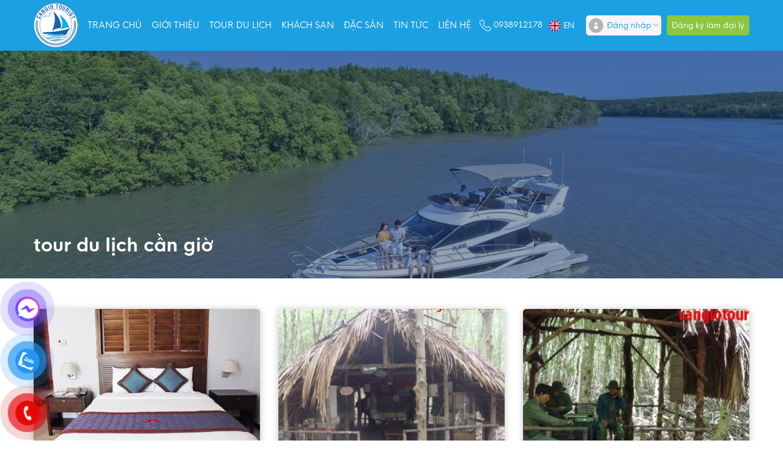

--- FILE ---
content_type: text/html; charset=UTF-8
request_url: https://cangiotourist.com.vn/tag/tour-du-lich-can-gio/
body_size: 24716
content:
<!doctype html>
<html lang="vi" prefix="og: https://ogp.me/ns#">

<head>
	<meta charset="UTF-8">
	<meta name="viewport" content="width=device-width, initial-scale=1">
	<link rel="profile" href="https://gmpg.org/xfn/11">
	                    	
<!-- Tối ưu hóa công cụ tìm kiếm bởi Rank Math - https://rankmath.com/ -->
<title>tour du lịch cần giờ - Cangio Tourist</title>
<meta name="robots" content="follow, noindex"/>
<meta property="og:locale" content="vi_VN" />
<meta property="og:type" content="article" />
<meta property="og:title" content="tour du lịch cần giờ - Cangio Tourist" />
<meta property="og:url" content="https://cangiotourist.com.vn/tag/tour-du-lich-can-gio/" />
<meta property="og:site_name" content="Cangio Tourist" />
<meta name="twitter:card" content="summary_large_image" />
<meta name="twitter:title" content="tour du lịch cần giờ - Cangio Tourist" />
<script type="application/ld+json" class="rank-math-schema">{"@context":"https://schema.org","@graph":[{"@type":"Organization","@id":"https://cangiotourist.com.vn/#organization","name":"cangiotourist","url":"https://cangiotourist.com.vn","logo":{"@type":"ImageObject","@id":"https://cangiotourist.com.vn/#logo","url":"https://cangiotourist.com.vn/wp-content/uploads/2021/03/logo.png","contentUrl":"https://cangiotourist.com.vn/wp-content/uploads/2021/03/logo.png","caption":"Cangio Tourist","inLanguage":"vi","width":"73","height":"73"}},{"@type":"WebSite","@id":"https://cangiotourist.com.vn/#website","url":"https://cangiotourist.com.vn","name":"Cangio Tourist","publisher":{"@id":"https://cangiotourist.com.vn/#organization"},"inLanguage":"vi"},{"@type":"BreadcrumbList","@id":"https://cangiotourist.com.vn/tag/tour-du-lich-can-gio/#breadcrumb","itemListElement":[{"@type":"ListItem","position":"1","item":{"@id":"https://cangiotourist.com.vn","name":"Home"}},{"@type":"ListItem","position":"2","item":{"@id":"https://cangiotourist.com.vn/tag/tour-du-lich-can-gio/","name":"tour du l\u1ecbch c\u1ea7n gi\u1edd"}}]},{"@type":"CollectionPage","@id":"https://cangiotourist.com.vn/tag/tour-du-lich-can-gio/#webpage","url":"https://cangiotourist.com.vn/tag/tour-du-lich-can-gio/","name":"tour du l\u1ecbch c\u1ea7n gi\u1edd - Cangio Tourist","isPartOf":{"@id":"https://cangiotourist.com.vn/#website"},"inLanguage":"vi","breadcrumb":{"@id":"https://cangiotourist.com.vn/tag/tour-du-lich-can-gio/#breadcrumb"}}]}</script>
<!-- /Plugin SEO WordPress Rank Math -->

<link rel='dns-prefetch' href='//maps.googleapis.com' />
<link rel="alternate" type="application/rss+xml" title="Dòng thông tin Cangio Tourist &raquo;" href="https://cangiotourist.com.vn/feed/" />
<link rel="alternate" type="application/rss+xml" title="Cangio Tourist &raquo; Dòng bình luận" href="https://cangiotourist.com.vn/comments/feed/" />
<link rel="alternate" type="application/rss+xml" title="Dòng thông tin cho Thẻ Cangio Tourist &raquo; tour du lịch cần giờ" href="https://cangiotourist.com.vn/tag/tour-du-lich-can-gio/feed/" />
<style id='wp-img-auto-sizes-contain-inline-css'>
img:is([sizes=auto i],[sizes^="auto," i]){contain-intrinsic-size:3000px 1500px}
/*# sourceURL=wp-img-auto-sizes-contain-inline-css */
</style>
<style id='wp-emoji-styles-inline-css'>

	img.wp-smiley, img.emoji {
		display: inline !important;
		border: none !important;
		box-shadow: none !important;
		height: 1em !important;
		width: 1em !important;
		margin: 0 0.07em !important;
		vertical-align: -0.1em !important;
		background: none !important;
		padding: 0 !important;
	}
/*# sourceURL=wp-emoji-styles-inline-css */
</style>
<style id='wp-block-library-inline-css'>
:root{--wp-block-synced-color:#7a00df;--wp-block-synced-color--rgb:122,0,223;--wp-bound-block-color:var(--wp-block-synced-color);--wp-editor-canvas-background:#ddd;--wp-admin-theme-color:#007cba;--wp-admin-theme-color--rgb:0,124,186;--wp-admin-theme-color-darker-10:#006ba1;--wp-admin-theme-color-darker-10--rgb:0,107,160.5;--wp-admin-theme-color-darker-20:#005a87;--wp-admin-theme-color-darker-20--rgb:0,90,135;--wp-admin-border-width-focus:2px}@media (min-resolution:192dpi){:root{--wp-admin-border-width-focus:1.5px}}.wp-element-button{cursor:pointer}:root .has-very-light-gray-background-color{background-color:#eee}:root .has-very-dark-gray-background-color{background-color:#313131}:root .has-very-light-gray-color{color:#eee}:root .has-very-dark-gray-color{color:#313131}:root .has-vivid-green-cyan-to-vivid-cyan-blue-gradient-background{background:linear-gradient(135deg,#00d084,#0693e3)}:root .has-purple-crush-gradient-background{background:linear-gradient(135deg,#34e2e4,#4721fb 50%,#ab1dfe)}:root .has-hazy-dawn-gradient-background{background:linear-gradient(135deg,#faaca8,#dad0ec)}:root .has-subdued-olive-gradient-background{background:linear-gradient(135deg,#fafae1,#67a671)}:root .has-atomic-cream-gradient-background{background:linear-gradient(135deg,#fdd79a,#004a59)}:root .has-nightshade-gradient-background{background:linear-gradient(135deg,#330968,#31cdcf)}:root .has-midnight-gradient-background{background:linear-gradient(135deg,#020381,#2874fc)}:root{--wp--preset--font-size--normal:16px;--wp--preset--font-size--huge:42px}.has-regular-font-size{font-size:1em}.has-larger-font-size{font-size:2.625em}.has-normal-font-size{font-size:var(--wp--preset--font-size--normal)}.has-huge-font-size{font-size:var(--wp--preset--font-size--huge)}.has-text-align-center{text-align:center}.has-text-align-left{text-align:left}.has-text-align-right{text-align:right}.has-fit-text{white-space:nowrap!important}#end-resizable-editor-section{display:none}.aligncenter{clear:both}.items-justified-left{justify-content:flex-start}.items-justified-center{justify-content:center}.items-justified-right{justify-content:flex-end}.items-justified-space-between{justify-content:space-between}.screen-reader-text{border:0;clip-path:inset(50%);height:1px;margin:-1px;overflow:hidden;padding:0;position:absolute;width:1px;word-wrap:normal!important}.screen-reader-text:focus{background-color:#ddd;clip-path:none;color:#444;display:block;font-size:1em;height:auto;left:5px;line-height:normal;padding:15px 23px 14px;text-decoration:none;top:5px;width:auto;z-index:100000}html :where(.has-border-color){border-style:solid}html :where([style*=border-top-color]){border-top-style:solid}html :where([style*=border-right-color]){border-right-style:solid}html :where([style*=border-bottom-color]){border-bottom-style:solid}html :where([style*=border-left-color]){border-left-style:solid}html :where([style*=border-width]){border-style:solid}html :where([style*=border-top-width]){border-top-style:solid}html :where([style*=border-right-width]){border-right-style:solid}html :where([style*=border-bottom-width]){border-bottom-style:solid}html :where([style*=border-left-width]){border-left-style:solid}html :where(img[class*=wp-image-]){height:auto;max-width:100%}:where(figure){margin:0 0 1em}html :where(.is-position-sticky){--wp-admin--admin-bar--position-offset:var(--wp-admin--admin-bar--height,0px)}@media screen and (max-width:600px){html :where(.is-position-sticky){--wp-admin--admin-bar--position-offset:0px}}

/*# sourceURL=wp-block-library-inline-css */
</style><link rel='stylesheet' id='wc-blocks-style-css' href='https://cangiotourist.com.vn/wp-content/plugins/woocommerce/assets/client/blocks/wc-blocks.css?ver=wc-10.4.3' media='all' />
<style id='global-styles-inline-css'>
:root{--wp--preset--aspect-ratio--square: 1;--wp--preset--aspect-ratio--4-3: 4/3;--wp--preset--aspect-ratio--3-4: 3/4;--wp--preset--aspect-ratio--3-2: 3/2;--wp--preset--aspect-ratio--2-3: 2/3;--wp--preset--aspect-ratio--16-9: 16/9;--wp--preset--aspect-ratio--9-16: 9/16;--wp--preset--color--black: #000000;--wp--preset--color--cyan-bluish-gray: #abb8c3;--wp--preset--color--white: #ffffff;--wp--preset--color--pale-pink: #f78da7;--wp--preset--color--vivid-red: #cf2e2e;--wp--preset--color--luminous-vivid-orange: #ff6900;--wp--preset--color--luminous-vivid-amber: #fcb900;--wp--preset--color--light-green-cyan: #7bdcb5;--wp--preset--color--vivid-green-cyan: #00d084;--wp--preset--color--pale-cyan-blue: #8ed1fc;--wp--preset--color--vivid-cyan-blue: #0693e3;--wp--preset--color--vivid-purple: #9b51e0;--wp--preset--gradient--vivid-cyan-blue-to-vivid-purple: linear-gradient(135deg,rgb(6,147,227) 0%,rgb(155,81,224) 100%);--wp--preset--gradient--light-green-cyan-to-vivid-green-cyan: linear-gradient(135deg,rgb(122,220,180) 0%,rgb(0,208,130) 100%);--wp--preset--gradient--luminous-vivid-amber-to-luminous-vivid-orange: linear-gradient(135deg,rgb(252,185,0) 0%,rgb(255,105,0) 100%);--wp--preset--gradient--luminous-vivid-orange-to-vivid-red: linear-gradient(135deg,rgb(255,105,0) 0%,rgb(207,46,46) 100%);--wp--preset--gradient--very-light-gray-to-cyan-bluish-gray: linear-gradient(135deg,rgb(238,238,238) 0%,rgb(169,184,195) 100%);--wp--preset--gradient--cool-to-warm-spectrum: linear-gradient(135deg,rgb(74,234,220) 0%,rgb(151,120,209) 20%,rgb(207,42,186) 40%,rgb(238,44,130) 60%,rgb(251,105,98) 80%,rgb(254,248,76) 100%);--wp--preset--gradient--blush-light-purple: linear-gradient(135deg,rgb(255,206,236) 0%,rgb(152,150,240) 100%);--wp--preset--gradient--blush-bordeaux: linear-gradient(135deg,rgb(254,205,165) 0%,rgb(254,45,45) 50%,rgb(107,0,62) 100%);--wp--preset--gradient--luminous-dusk: linear-gradient(135deg,rgb(255,203,112) 0%,rgb(199,81,192) 50%,rgb(65,88,208) 100%);--wp--preset--gradient--pale-ocean: linear-gradient(135deg,rgb(255,245,203) 0%,rgb(182,227,212) 50%,rgb(51,167,181) 100%);--wp--preset--gradient--electric-grass: linear-gradient(135deg,rgb(202,248,128) 0%,rgb(113,206,126) 100%);--wp--preset--gradient--midnight: linear-gradient(135deg,rgb(2,3,129) 0%,rgb(40,116,252) 100%);--wp--preset--font-size--small: 13px;--wp--preset--font-size--medium: 20px;--wp--preset--font-size--large: 36px;--wp--preset--font-size--x-large: 42px;--wp--preset--spacing--20: 0.44rem;--wp--preset--spacing--30: 0.67rem;--wp--preset--spacing--40: 1rem;--wp--preset--spacing--50: 1.5rem;--wp--preset--spacing--60: 2.25rem;--wp--preset--spacing--70: 3.38rem;--wp--preset--spacing--80: 5.06rem;--wp--preset--shadow--natural: 6px 6px 9px rgba(0, 0, 0, 0.2);--wp--preset--shadow--deep: 12px 12px 50px rgba(0, 0, 0, 0.4);--wp--preset--shadow--sharp: 6px 6px 0px rgba(0, 0, 0, 0.2);--wp--preset--shadow--outlined: 6px 6px 0px -3px rgb(255, 255, 255), 6px 6px rgb(0, 0, 0);--wp--preset--shadow--crisp: 6px 6px 0px rgb(0, 0, 0);}:where(.is-layout-flex){gap: 0.5em;}:where(.is-layout-grid){gap: 0.5em;}body .is-layout-flex{display: flex;}.is-layout-flex{flex-wrap: wrap;align-items: center;}.is-layout-flex > :is(*, div){margin: 0;}body .is-layout-grid{display: grid;}.is-layout-grid > :is(*, div){margin: 0;}:where(.wp-block-columns.is-layout-flex){gap: 2em;}:where(.wp-block-columns.is-layout-grid){gap: 2em;}:where(.wp-block-post-template.is-layout-flex){gap: 1.25em;}:where(.wp-block-post-template.is-layout-grid){gap: 1.25em;}.has-black-color{color: var(--wp--preset--color--black) !important;}.has-cyan-bluish-gray-color{color: var(--wp--preset--color--cyan-bluish-gray) !important;}.has-white-color{color: var(--wp--preset--color--white) !important;}.has-pale-pink-color{color: var(--wp--preset--color--pale-pink) !important;}.has-vivid-red-color{color: var(--wp--preset--color--vivid-red) !important;}.has-luminous-vivid-orange-color{color: var(--wp--preset--color--luminous-vivid-orange) !important;}.has-luminous-vivid-amber-color{color: var(--wp--preset--color--luminous-vivid-amber) !important;}.has-light-green-cyan-color{color: var(--wp--preset--color--light-green-cyan) !important;}.has-vivid-green-cyan-color{color: var(--wp--preset--color--vivid-green-cyan) !important;}.has-pale-cyan-blue-color{color: var(--wp--preset--color--pale-cyan-blue) !important;}.has-vivid-cyan-blue-color{color: var(--wp--preset--color--vivid-cyan-blue) !important;}.has-vivid-purple-color{color: var(--wp--preset--color--vivid-purple) !important;}.has-black-background-color{background-color: var(--wp--preset--color--black) !important;}.has-cyan-bluish-gray-background-color{background-color: var(--wp--preset--color--cyan-bluish-gray) !important;}.has-white-background-color{background-color: var(--wp--preset--color--white) !important;}.has-pale-pink-background-color{background-color: var(--wp--preset--color--pale-pink) !important;}.has-vivid-red-background-color{background-color: var(--wp--preset--color--vivid-red) !important;}.has-luminous-vivid-orange-background-color{background-color: var(--wp--preset--color--luminous-vivid-orange) !important;}.has-luminous-vivid-amber-background-color{background-color: var(--wp--preset--color--luminous-vivid-amber) !important;}.has-light-green-cyan-background-color{background-color: var(--wp--preset--color--light-green-cyan) !important;}.has-vivid-green-cyan-background-color{background-color: var(--wp--preset--color--vivid-green-cyan) !important;}.has-pale-cyan-blue-background-color{background-color: var(--wp--preset--color--pale-cyan-blue) !important;}.has-vivid-cyan-blue-background-color{background-color: var(--wp--preset--color--vivid-cyan-blue) !important;}.has-vivid-purple-background-color{background-color: var(--wp--preset--color--vivid-purple) !important;}.has-black-border-color{border-color: var(--wp--preset--color--black) !important;}.has-cyan-bluish-gray-border-color{border-color: var(--wp--preset--color--cyan-bluish-gray) !important;}.has-white-border-color{border-color: var(--wp--preset--color--white) !important;}.has-pale-pink-border-color{border-color: var(--wp--preset--color--pale-pink) !important;}.has-vivid-red-border-color{border-color: var(--wp--preset--color--vivid-red) !important;}.has-luminous-vivid-orange-border-color{border-color: var(--wp--preset--color--luminous-vivid-orange) !important;}.has-luminous-vivid-amber-border-color{border-color: var(--wp--preset--color--luminous-vivid-amber) !important;}.has-light-green-cyan-border-color{border-color: var(--wp--preset--color--light-green-cyan) !important;}.has-vivid-green-cyan-border-color{border-color: var(--wp--preset--color--vivid-green-cyan) !important;}.has-pale-cyan-blue-border-color{border-color: var(--wp--preset--color--pale-cyan-blue) !important;}.has-vivid-cyan-blue-border-color{border-color: var(--wp--preset--color--vivid-cyan-blue) !important;}.has-vivid-purple-border-color{border-color: var(--wp--preset--color--vivid-purple) !important;}.has-vivid-cyan-blue-to-vivid-purple-gradient-background{background: var(--wp--preset--gradient--vivid-cyan-blue-to-vivid-purple) !important;}.has-light-green-cyan-to-vivid-green-cyan-gradient-background{background: var(--wp--preset--gradient--light-green-cyan-to-vivid-green-cyan) !important;}.has-luminous-vivid-amber-to-luminous-vivid-orange-gradient-background{background: var(--wp--preset--gradient--luminous-vivid-amber-to-luminous-vivid-orange) !important;}.has-luminous-vivid-orange-to-vivid-red-gradient-background{background: var(--wp--preset--gradient--luminous-vivid-orange-to-vivid-red) !important;}.has-very-light-gray-to-cyan-bluish-gray-gradient-background{background: var(--wp--preset--gradient--very-light-gray-to-cyan-bluish-gray) !important;}.has-cool-to-warm-spectrum-gradient-background{background: var(--wp--preset--gradient--cool-to-warm-spectrum) !important;}.has-blush-light-purple-gradient-background{background: var(--wp--preset--gradient--blush-light-purple) !important;}.has-blush-bordeaux-gradient-background{background: var(--wp--preset--gradient--blush-bordeaux) !important;}.has-luminous-dusk-gradient-background{background: var(--wp--preset--gradient--luminous-dusk) !important;}.has-pale-ocean-gradient-background{background: var(--wp--preset--gradient--pale-ocean) !important;}.has-electric-grass-gradient-background{background: var(--wp--preset--gradient--electric-grass) !important;}.has-midnight-gradient-background{background: var(--wp--preset--gradient--midnight) !important;}.has-small-font-size{font-size: var(--wp--preset--font-size--small) !important;}.has-medium-font-size{font-size: var(--wp--preset--font-size--medium) !important;}.has-large-font-size{font-size: var(--wp--preset--font-size--large) !important;}.has-x-large-font-size{font-size: var(--wp--preset--font-size--x-large) !important;}
/*# sourceURL=global-styles-inline-css */
</style>

<style id='classic-theme-styles-inline-css'>
/*! This file is auto-generated */
.wp-block-button__link{color:#fff;background-color:#32373c;border-radius:9999px;box-shadow:none;text-decoration:none;padding:calc(.667em + 2px) calc(1.333em + 2px);font-size:1.125em}.wp-block-file__button{background:#32373c;color:#fff;text-decoration:none}
/*# sourceURL=/wp-includes/css/classic-themes.min.css */
</style>
<link rel='stylesheet' id='woocommerce-layout-css' href='https://cangiotourist.com.vn/wp-content/plugins/woocommerce/assets/css/woocommerce-layout.css?ver=10.4.3' media='all' />
<link rel='stylesheet' id='woocommerce-smallscreen-css' href='https://cangiotourist.com.vn/wp-content/plugins/woocommerce/assets/css/woocommerce-smallscreen.css?ver=10.4.3' media='only screen and (max-width: 768px)' />
<link rel='stylesheet' id='woocommerce-general-css' href='https://cangiotourist.com.vn/wp-content/plugins/woocommerce/assets/css/woocommerce.css?ver=10.4.3' media='all' />
<style id='woocommerce-inline-inline-css'>
.woocommerce form .form-row .required { visibility: visible; }
/*# sourceURL=woocommerce-inline-inline-css */
</style>
<link rel='stylesheet' id='pzf-style-css' href='https://cangiotourist.com.vn/wp-content/plugins/button-contact-vr/legacy/css/style.css?ver=1' media='all' />
<link rel='stylesheet' id='woo-variation-swatches-css' href='https://cangiotourist.com.vn/wp-content/plugins/woo-variation-swatches/assets/css/frontend.min.css?ver=1762868031' media='all' />
<style id='woo-variation-swatches-inline-css'>
:root {
--wvs-tick:url("data:image/svg+xml;utf8,%3Csvg filter='drop-shadow(0px 0px 2px rgb(0 0 0 / .8))' xmlns='http://www.w3.org/2000/svg'  viewBox='0 0 30 30'%3E%3Cpath fill='none' stroke='%23ffffff' stroke-linecap='round' stroke-linejoin='round' stroke-width='4' d='M4 16L11 23 27 7'/%3E%3C/svg%3E");

--wvs-cross:url("data:image/svg+xml;utf8,%3Csvg filter='drop-shadow(0px 0px 5px rgb(255 255 255 / .6))' xmlns='http://www.w3.org/2000/svg' width='72px' height='72px' viewBox='0 0 24 24'%3E%3Cpath fill='none' stroke='%23ff0000' stroke-linecap='round' stroke-width='0.6' d='M5 5L19 19M19 5L5 19'/%3E%3C/svg%3E");
--wvs-single-product-item-width:30px;
--wvs-single-product-item-height:30px;
--wvs-single-product-item-font-size:16px}
/*# sourceURL=woo-variation-swatches-inline-css */
</style>
<link rel='stylesheet' id='hazo-style-css' href='https://cangiotourist.com.vn/wp-content/themes/hazo/style.css?ver=851494362' media='all' />
<link rel='stylesheet' id='hazo-woo-css' href='https://cangiotourist.com.vn/wp-content/themes/hazo/css/woocommerce.min.css?ver=851494362' media='all' />
<link rel='stylesheet' id='hazo-bootstrap-css' href='https://cangiotourist.com.vn/wp-content/themes/hazo/assets/bootstrap/bootstrap.min.css?ver=6.9' media='all' />
<link rel='stylesheet' id='hazo-flickity-css' href='https://cangiotourist.com.vn/wp-content/themes/hazo/assets/carousel/flickity.css?ver=6.9' media='all' />
<link rel='stylesheet' id='hazo-fancybox-css' href='https://cangiotourist.com.vn/wp-content/themes/hazo/assets/box/jquery.fancybox.min.css?ver=6.9' media='all' />
<link rel='stylesheet' id='hazo-t-datepicker-css' href='https://cangiotourist.com.vn/wp-content/themes/hazo/assets/datepicker/t-datepicker.min.css?ver=6.9' media='all' />
<link rel='stylesheet' id='hazo-t-datepicker-color-css' href='https://cangiotourist.com.vn/wp-content/themes/hazo/assets/datepicker/t-datepicker-blue.css?ver=6.9' media='all' />
<link rel='stylesheet' id='hazo-range-slider-css' href='https://cangiotourist.com.vn/wp-content/themes/hazo/assets/range/irs.min.css?ver=6.9' media='all' />
<link rel='stylesheet' id='hazo-style-main-css' href='https://cangiotourist.com.vn/wp-content/themes/hazo/assets/css/style.css?ver=851494362' media='all' />
<link rel='stylesheet' id='wpdiscuz-ratings-css' href='https://cangiotourist.com.vn/wp-content/plugins/wpdiscuz/assets/css/wpdiscuz-ratings.min.css?ver=7.6.44' media='all' />
<script src="https://cangiotourist.com.vn/wp-includes/js/jquery/jquery.min.js?ver=3.7.1" id="jquery-core-js"></script>
<script src="https://cangiotourist.com.vn/wp-includes/js/jquery/jquery-migrate.min.js?ver=3.4.1" id="jquery-migrate-js"></script>
<script src="https://cangiotourist.com.vn/wp-content/plugins/woocommerce/assets/js/jquery-blockui/jquery.blockUI.min.js?ver=2.7.0-wc.10.4.3" id="wc-jquery-blockui-js" data-wp-strategy="defer"></script>
<script id="wc-add-to-cart-js-extra">
var wc_add_to_cart_params = {"ajax_url":"/wp-admin/admin-ajax.php","wc_ajax_url":"/?wc-ajax=%%endpoint%%","i18n_view_cart":"Xem gi\u1ecf h\u00e0ng","cart_url":"https://cangiotourist.com.vn/gio-hang/","is_cart":"","cart_redirect_after_add":"yes"};
//# sourceURL=wc-add-to-cart-js-extra
</script>
<script src="https://cangiotourist.com.vn/wp-content/plugins/woocommerce/assets/js/frontend/add-to-cart.min.js?ver=10.4.3" id="wc-add-to-cart-js" defer data-wp-strategy="defer"></script>
<script src="https://cangiotourist.com.vn/wp-content/plugins/woocommerce/assets/js/js-cookie/js.cookie.min.js?ver=2.1.4-wc.10.4.3" id="wc-js-cookie-js" defer data-wp-strategy="defer"></script>
<script id="woocommerce-js-extra">
var woocommerce_params = {"ajax_url":"/wp-admin/admin-ajax.php","wc_ajax_url":"/?wc-ajax=%%endpoint%%","i18n_password_show":"Hi\u1ec3n th\u1ecb m\u1eadt kh\u1ea9u","i18n_password_hide":"\u1ea8n m\u1eadt kh\u1ea9u"};
//# sourceURL=woocommerce-js-extra
</script>
<script src="https://cangiotourist.com.vn/wp-content/plugins/woocommerce/assets/js/frontend/woocommerce.min.js?ver=10.4.3" id="woocommerce-js" defer data-wp-strategy="defer"></script>
<link rel="https://api.w.org/" href="https://cangiotourist.com.vn/wp-json/" /><link rel="alternate" title="JSON" type="application/json" href="https://cangiotourist.com.vn/wp-json/wp/v2/tags/259" /><link rel="EditURI" type="application/rsd+xml" title="RSD" href="https://cangiotourist.com.vn/xmlrpc.php?rsd" />
	<noscript><style>.woocommerce-product-gallery{ opacity: 1 !important; }</style></noscript>
	<link rel="icon" href="https://cangiotourist.com.vn/wp-content/uploads/2021/04/cropped-logo-32x32.png" sizes="32x32" />
<link rel="icon" href="https://cangiotourist.com.vn/wp-content/uploads/2021/04/cropped-logo-192x192.png" sizes="192x192" />
<link rel="apple-touch-icon" href="https://cangiotourist.com.vn/wp-content/uploads/2021/04/cropped-logo-180x180.png" />
<meta name="msapplication-TileImage" content="https://cangiotourist.com.vn/wp-content/uploads/2021/04/cropped-logo-270x270.png" />
	<script src="
https://cdn.jsdelivr.net/npm/jquery-tooltip@0.2.1/jquery.tooltip.min.js
"></script>
</head>

<body data-rsssl=1 class="archive tag tag-tour-du-lich-can-gio tag-259 wp-custom-logo wp-theme-hazo theme-hazo woocommerce-no-js woo-variation-swatches wvs-behavior-blur wvs-theme-hazo wvs-show-label wvs-tooltip hfeed">
	
	<header class="header sticky-top">
		<div class="container container-header">
			<div class="d-flex align-items-center justify-content-between">
				<div class="header__bars d-flex d-xl-none align-items-center">
					<svg width="18" height="12" viewBox="0 0 18 12" fill="none" xmlns="http://www.w3.org/2000/svg">
<path d="M1 1H17M1 6H17M1 11H17" stroke="#001A72" stroke-width="1.5" stroke-linecap="round" stroke-linejoin="round"/>
</svg>
					<span>Menu</span>
				</div>
				<div class="header__logo">
					<a href="https://cangiotourist.com.vn" title="du lịch cần giờ"><img src="https://cangiotourist.com.vn/wp-content/uploads/2021/03/logo.png"></a>				</div>
				<nav class="header__menu d-none d-xl-block">
					<ul>
						<li id="menu-item-27" class="menu-item menu-item-type-custom menu-item-object-custom menu-item-home menu-item-27"><a href="https://cangiotourist.com.vn/">Trang chủ</a></li>
<li id="menu-item-32" class="menu-item menu-item-type-post_type menu-item-object-page menu-item-32"><a href="https://cangiotourist.com.vn/gioi-thieu/">Giới thiệu</a></li>
<li id="menu-item-358" class="menu-item menu-item-type-post_type_archive menu-item-object-tour menu-item-358"><a href="https://cangiotourist.com.vn/tour/">Tour Du Lịch</a></li>
<li id="menu-item-357" class="menu-item menu-item-type-post_type_archive menu-item-object-khach_san menu-item-357"><a href="https://cangiotourist.com.vn/khach-san/">Khách sạn</a></li>
<li id="menu-item-359" class="menu-item menu-item-type-post_type menu-item-object-page menu-item-359"><a href="https://cangiotourist.com.vn/cua-hang/">Đặc sản</a></li>
<li id="menu-item-356" class="menu-item menu-item-type-taxonomy menu-item-object-category menu-item-356"><a href="https://cangiotourist.com.vn/tin-tuc/">Tin tức</a></li>
<li id="menu-item-34" class="menu-item menu-item-type-post_type menu-item-object-page menu-item-34"><a href="https://cangiotourist.com.vn/lien-he/">Liên hệ</a></li>
					</ul>
				</nav>
				<div class="header__right d-flex flex-wrap align-items-center">
											<p class="header__phone d-none d-xl-block"><?xml version="1.0" encoding="iso-8859-1"?>
<!-- Generator: Adobe Illustrator 19.0.0, SVG Export Plug-In . SVG Version: 6.00 Build 0)  -->
<svg height="19px" version="1.1" id="Capa_1" xmlns="http://www.w3.org/2000/svg" xmlns:xlink="http://www.w3.org/1999/xlink" x="0px" y="0px"
	 viewBox="0 0 482.6 482.6" style="enable-background:new 0 0 482.6 482.6;" xml:space="preserve">
<g>
	<path d="M98.339,320.8c47.6,56.9,104.9,101.7,170.3,133.4c24.9,11.8,58.2,25.8,95.3,28.2c2.3,0.1,4.5,0.2,6.8,0.2
		c24.9,0,44.9-8.6,61.2-26.3c0.1-0.1,0.3-0.3,0.4-0.5c5.8-7,12.4-13.3,19.3-20c4.7-4.5,9.5-9.2,14.1-14
		c21.3-22.2,21.3-50.4-0.2-71.9l-60.1-60.1c-10.2-10.6-22.4-16.2-35.2-16.2c-12.8,0-25.1,5.6-35.6,16.1l-35.8,35.8
		c-3.3-1.9-6.7-3.6-9.9-5.2c-4-2-7.7-3.9-11-6c-32.6-20.7-62.2-47.7-90.5-82.4c-14.3-18.1-23.9-33.3-30.6-48.8
		c9.4-8.5,18.2-17.4,26.7-26.1c3-3.1,6.1-6.2,9.2-9.3c10.8-10.8,16.6-23.3,16.6-36s-5.7-25.2-16.6-36l-29.8-29.8
		c-3.5-3.5-6.8-6.9-10.2-10.4c-6.6-6.8-13.5-13.8-20.3-20.1c-10.3-10.1-22.4-15.4-35.2-15.4c-12.7,0-24.9,5.3-35.6,15.5l-37.4,37.4
		c-13.6,13.6-21.3,30.1-22.9,49.2c-1.9,23.9,2.5,49.3,13.9,80C32.739,229.6,59.139,273.7,98.339,320.8z M25.739,104.2
		c1.2-13.3,6.3-24.4,15.9-34l37.2-37.2c5.8-5.6,12.2-8.5,18.4-8.5c6.1,0,12.3,2.9,18,8.7c6.7,6.2,13,12.7,19.8,19.6
		c3.4,3.5,6.9,7,10.4,10.6l29.8,29.8c6.2,6.2,9.4,12.5,9.4,18.7s-3.2,12.5-9.4,18.7c-3.1,3.1-6.2,6.3-9.3,9.4
		c-9.3,9.4-18,18.3-27.6,26.8c-0.2,0.2-0.3,0.3-0.5,0.5c-8.3,8.3-7,16.2-5,22.2c0.1,0.3,0.2,0.5,0.3,0.8
		c7.7,18.5,18.4,36.1,35.1,57.1c30,37,61.6,65.7,96.4,87.8c4.3,2.8,8.9,5,13.2,7.2c4,2,7.7,3.9,11,6c0.4,0.2,0.7,0.4,1.1,0.6
		c3.3,1.7,6.5,2.5,9.7,2.5c8,0,13.2-5.1,14.9-6.8l37.4-37.4c5.8-5.8,12.1-8.9,18.3-8.9c7.6,0,13.8,4.7,17.7,8.9l60.3,60.2
		c12,12,11.9,25-0.3,37.7c-4.2,4.5-8.6,8.8-13.3,13.3c-7,6.8-14.3,13.8-20.9,21.7c-11.5,12.4-25.2,18.2-42.9,18.2
		c-1.7,0-3.5-0.1-5.2-0.2c-32.8-2.1-63.3-14.9-86.2-25.8c-62.2-30.1-116.8-72.8-162.1-127c-37.3-44.9-62.4-86.7-79-131.5
		C28.039,146.4,24.139,124.3,25.739,104.2z"/>
</g>
<g>
</g>
<g>
</g>
<g>
</g>
<g>
</g>
<g>
</g>
<g>
</g>
<g>
</g>
<g>
</g>
<g>
</g>
<g>
</g>
<g>
</g>
<g>
</g>
<g>
</g>
<g>
</g>
<g>
</g>
</svg>
<a href="tel:0938912178">0938912178</a></p>
										<ul class="header__language text-uppercase">
							<li class="lang-item lang-item-6 lang-item-en no-translation lang-item-first"><a  lang="en-GB" hreflang="en-GB" href="https://cangiotourist.com.vn/en/"><img src="/wp-content/polylang/en_GB.svg" alt="English" /><span style="margin-left:0.3em;">en</span></a></li>
					</ul>
					<ul class="header__account d-none d-xl-flex align-items-center">
						<div class="header__account-icon">
							<svg width="25px" xmlns="http://www.w3.org/2000/svg" xmlns:xlink="http://www.w3.org/1999/xlink" width="25" height="25" viewBox="0 0 25 25">
  <image id="_Group_" data-name="&lt;Group&gt;" width="25" height="25" xlink:href="[data-uri]"/>
</svg>
						</div>
													<li><a href="https://cangiotourist.com.vn/tai-khoan/">Đăng nhập</a>
								<ul>
									<li><a href="https://cangiotourist.com.vn/tai-khoan/">Đăng ký</a></li>
								</ul>
							</li>

											</ul>
											<a href="https://cangiotourist.com.vn/tai-khoan/?daily=true" class="header__register d-none d-xl-block">Đăng ký làm đại lý</a>
									</div>
			</div>
		</div>
	</header>
	<div class="header-mobile">
		<div class="menu-mobile-close">
			<svg width="25px" width="16" height="16" viewBox="0 0 16 16" fill="none" xmlns="http://www.w3.org/2000/svg">
<path d="M15 1L1 15M1.00001 1L15 15" stroke="#001A72" stroke-width="1.5" stroke-linecap="round" stroke-linejoin="round"/>
</svg>
		</div>

		<ul class="account-mobile">
							<li><a href="https://cangiotourist.com.vn/tai-khoan/"><?xml version="1.0" encoding="iso-8859-1"?>
<!-- Generator: Adobe Illustrator 19.0.0, SVG Export Plug-In . SVG Version: 6.00 Build 0)  -->
<svg height="30px" version="1.1" id="Layer_1" xmlns="http://www.w3.org/2000/svg" xmlns:xlink="http://www.w3.org/1999/xlink" x="0px" y="0px"
	 viewBox="0 0 512 512" style="enable-background:new 0 0 512 512;" xml:space="preserve">
<g>
	<g>
		<path d="M256,0c-74.439,0-135,60.561-135,135s60.561,135,135,135s135-60.561,135-135S330.439,0,256,0z M256,240
			c-57.897,0-105-47.103-105-105c0-57.897,47.103-105,105-105c57.897,0,105,47.103,105,105C361,192.897,313.897,240,256,240z"/>
	</g>
</g>
<g>
	<g>
		<path d="M423.966,358.195C387.006,320.667,338.009,300,286,300h-60c-52.008,0-101.006,20.667-137.966,58.195
			C51.255,395.539,31,444.833,31,497c0,8.284,6.716,15,15,15h420c8.284,0,15-6.716,15-15
			C481,444.833,460.745,395.539,423.966,358.195z M61.66,482c7.515-85.086,78.351-152,164.34-152h60
			c85.989,0,156.825,66.914,164.34,152H61.66z"/>
	</g>
</g>
<g>
</g>
<g>
</g>
<g>
</g>
<g>
</g>
<g>
</g>
<g>
</g>
<g>
</g>
<g>
</g>
<g>
</g>
<g>
</g>
<g>
</g>
<g>
</g>
<g>
</g>
<g>
</g>
<g>
</g>
</svg>
 Đăng nhập</a></li>
				<li><a href="https://cangiotourist.com.vn/tai-khoan/"><svg height="30px" id="_x31_" enable-background="new 0 0 24 24" height="512" viewBox="0 0 24 24" width="512" xmlns="http://www.w3.org/2000/svg"><path d="m11.894 24c-.131 0-.259-.052-.354-.146-.118-.118-.17-.288-.137-.451l.707-3.535c.02-.098.066-.187.137-.256l7.778-7.778c.584-.584 1.537-.584 2.121 0l1.414 1.414c.585.585.585 1.536 0 2.121l-7.778 7.778c-.069.07-.158.117-.256.137l-3.535.707c-.032.006-.065.009-.097.009zm1.168-3.789-.53 2.651 2.651-.53 7.671-7.671c.195-.195.195-.512 0-.707l-1.414-1.414c-.195-.195-.512-.195-.707 0zm2.367 2.582h.01z"/><path d="m9.5 21h-7c-1.379 0-2.5-1.121-2.5-2.5v-13c0-1.379 1.121-2.5 2.5-2.5h2c.276 0 .5.224.5.5s-.224.5-.5.5h-2c-.827 0-1.5.673-1.5 1.5v13c0 .827.673 1.5 1.5 1.5h7c.276 0 .5.224.5.5s-.224.5-.5.5z"/><path d="m16.5 12c-.276 0-.5-.224-.5-.5v-6c0-.827-.673-1.5-1.5-1.5h-2c-.276 0-.5-.224-.5-.5s.224-.5.5-.5h2c1.379 0 2.5 1.121 2.5 2.5v6c0 .276-.224.5-.5.5z"/><path d="m11.5 6h-6c-.827 0-1.5-.673-1.5-1.5v-2c0-.276.224-.5.5-.5h1.55c.232-1.14 1.243-2 2.45-2s2.218.86 2.45 2h1.55c.276 0 .5.224.5.5v2c0 .827-.673 1.5-1.5 1.5zm-6.5-3v1.5c0 .275.225.5.5.5h6c.275 0 .5-.225.5-.5v-1.5h-1.5c-.276 0-.5-.224-.5-.5 0-.827-.673-1.5-1.5-1.5s-1.5.673-1.5 1.5c0 .276-.224.5-.5.5z"/><path d="m13.5 9h-10c-.276 0-.5-.224-.5-.5s.224-.5.5-.5h10c.276 0 .5.224.5.5s-.224.5-.5.5z"/><path d="m13.5 12h-10c-.276 0-.5-.224-.5-.5s.224-.5.5-.5h10c.276 0 .5.224.5.5s-.224.5-.5.5z"/><path d="m13.5 15h-10c-.276 0-.5-.224-.5-.5s.224-.5.5-.5h10c.276 0 .5.224.5.5s-.224.5-.5.5z"/></svg> Đăng ký</a></li>
				<li><a href="https://cangiotourist.com.vn/tai-khoan/?daily=true"><svg height="30px" id="_x31_" enable-background="new 0 0 24 24" height="512" viewBox="0 0 24 24" width="512" xmlns="http://www.w3.org/2000/svg"><path d="m11.894 24c-.131 0-.259-.052-.354-.146-.118-.118-.17-.288-.137-.451l.707-3.535c.02-.098.066-.187.137-.256l7.778-7.778c.584-.584 1.537-.584 2.121 0l1.414 1.414c.585.585.585 1.536 0 2.121l-7.778 7.778c-.069.07-.158.117-.256.137l-3.535.707c-.032.006-.065.009-.097.009zm1.168-3.789-.53 2.651 2.651-.53 7.671-7.671c.195-.195.195-.512 0-.707l-1.414-1.414c-.195-.195-.512-.195-.707 0zm2.367 2.582h.01z"/><path d="m9.5 21h-7c-1.379 0-2.5-1.121-2.5-2.5v-13c0-1.379 1.121-2.5 2.5-2.5h2c.276 0 .5.224.5.5s-.224.5-.5.5h-2c-.827 0-1.5.673-1.5 1.5v13c0 .827.673 1.5 1.5 1.5h7c.276 0 .5.224.5.5s-.224.5-.5.5z"/><path d="m16.5 12c-.276 0-.5-.224-.5-.5v-6c0-.827-.673-1.5-1.5-1.5h-2c-.276 0-.5-.224-.5-.5s.224-.5.5-.5h2c1.379 0 2.5 1.121 2.5 2.5v6c0 .276-.224.5-.5.5z"/><path d="m11.5 6h-6c-.827 0-1.5-.673-1.5-1.5v-2c0-.276.224-.5.5-.5h1.55c.232-1.14 1.243-2 2.45-2s2.218.86 2.45 2h1.55c.276 0 .5.224.5.5v2c0 .827-.673 1.5-1.5 1.5zm-6.5-3v1.5c0 .275.225.5.5.5h6c.275 0 .5-.225.5-.5v-1.5h-1.5c-.276 0-.5-.224-.5-.5 0-.827-.673-1.5-1.5-1.5s-1.5.673-1.5 1.5c0 .276-.224.5-.5.5z"/><path d="m13.5 9h-10c-.276 0-.5-.224-.5-.5s.224-.5.5-.5h10c.276 0 .5.224.5.5s-.224.5-.5.5z"/><path d="m13.5 12h-10c-.276 0-.5-.224-.5-.5s.224-.5.5-.5h10c.276 0 .5.224.5.5s-.224.5-.5.5z"/><path d="m13.5 15h-10c-.276 0-.5-.224-.5-.5s.224-.5.5-.5h10c.276 0 .5.224.5.5s-.224.5-.5.5z"/></svg> Đăng ký làm đại lý</a></li>
					</ul>

		<nav class="menu-mobile">
			<ul>
				<li class="menu-item menu-item-type-custom menu-item-object-custom menu-item-home menu-item-27"><a href="https://cangiotourist.com.vn/">Trang chủ</a></li>
<li class="menu-item menu-item-type-post_type menu-item-object-page menu-item-32"><a href="https://cangiotourist.com.vn/gioi-thieu/">Giới thiệu</a></li>
<li class="menu-item menu-item-type-post_type_archive menu-item-object-tour menu-item-358"><a href="https://cangiotourist.com.vn/tour/">Tour Du Lịch</a></li>
<li class="menu-item menu-item-type-post_type_archive menu-item-object-khach_san menu-item-357"><a href="https://cangiotourist.com.vn/khach-san/">Khách sạn</a></li>
<li class="menu-item menu-item-type-post_type menu-item-object-page menu-item-359"><a href="https://cangiotourist.com.vn/cua-hang/">Đặc sản</a></li>
<li class="menu-item menu-item-type-taxonomy menu-item-object-category menu-item-356"><a href="https://cangiotourist.com.vn/tin-tuc/">Tin tức</a></li>
<li class="menu-item menu-item-type-post_type menu-item-object-page menu-item-34"><a href="https://cangiotourist.com.vn/lien-he/">Liên hệ</a></li>
			</ul>
		</nav>
					<p class="phone-mobile">Hotline: <a href="tel:0938912178">0938912178</a></p>
			</div><main>
	<section class="page-banner bg-cover bg-no-repeat bg-center" style="background-image:url(https://cangiotourist.com.vn/wp-content/uploads/2021/05/z2474912416360_08027c0a41d6b2f68cfb399dcba73acb.jpg)">
    <div class="container">
                    <h1 class="page-title text-white"> tour du lịch cần giờ</h1>
                <div class="rank-math-breadcrumb">
    </div>    </div>
</section>	<div class="news">
		<div class="container">
							<div class="row">
											<div class="col-md-6 col-lg-4 mb-5">
							<div class="news__item">
    <a href="https://cangiotourist.com.vn/du-lich-can-gio-cho-2-nguoi-voi-lich-trinh-rieng-va-day-lang-man/" class="news__thumbnail">
        <img src="https://cangiotourist.com.vn/wp-content/uploads/2021/06/NOI-THAT-TONG-THE-SUITE-PETROL.jpg" alt="Du lịch Cần Giờ cho 2 người với lịch trình riêng và đầy lãng mạn" loading="lazy">
    </a>
    <div class="news__body">
        <div class="news__date d-flex flex-wrap align-items-center">
            <p class="day">15</p>
            <p class="month-year-author">
                <span>Tháng 4 - 2019</span>
                <span>-</span>
                <span>adminquantri</span>
            </p>
        </div>
        <h3 class="news__title"><a href="https://cangiotourist.com.vn/du-lich-can-gio-cho-2-nguoi-voi-lich-trinh-rieng-va-day-lang-man/">Du lịch Cần Giờ cho 2 người với lịch trình riêng và đầy lãng mạn</a></h3>
        <div class="news__desc truncate-2">
            <p>Du lịch Cần Giờ cho 2 người với lịch trình riêng và đầy lãng mạn sẽ được chia sẻ trong bài viết. Cần Giờ Tourist có dịch vụ hỗ trợ đặt phòng khách sạn, nhà hàng, cho thuê phương...</p>
        </div>
        <a href="https://cangiotourist.com.vn/du-lich-can-gio-cho-2-nguoi-voi-lich-trinh-rieng-va-day-lang-man/" class="news__link">Xem thêm</a>
    </div>
</div>						</div>
											<div class="col-md-6 col-lg-4 mb-5">
							<div class="news__item">
    <a href="https://cangiotourist.com.vn/co-nen-di-du-lich-can-gio-khong-noi-ban-khoan-cua-nhieu-nguoi/" class="news__thumbnail">
        <img src="https://cangiotourist.com.vn/wp-content/uploads/2019/04/du-lich-can-gio-17-400x267.jpg" alt="Có nên đi du lịch Cần Giờ không? Nỗi băn khoăn của nhiều người" loading="lazy">
    </a>
    <div class="news__body">
        <div class="news__date d-flex flex-wrap align-items-center">
            <p class="day">29</p>
            <p class="month-year-author">
                <span>Tháng 3 - 2019</span>
                <span>-</span>
                <span>adminquantri</span>
            </p>
        </div>
        <h3 class="news__title"><a href="https://cangiotourist.com.vn/co-nen-di-du-lich-can-gio-khong-noi-ban-khoan-cua-nhieu-nguoi/">Có nên đi du lịch Cần Giờ không? Nỗi băn khoăn của nhiều người</a></h3>
        <div class="news__desc truncate-2">
            <p>Có nên đi du lịch Cần Giờ không nỗi băn khoăn của nhiều người. Cần Giờ là địa điểm vui chơi ngắn ngày được mọi người truyền tai nhau rất nhiều. Trăm nghe không bằng một thấy, lên lịch...</p>
        </div>
        <a href="https://cangiotourist.com.vn/co-nen-di-du-lich-can-gio-khong-noi-ban-khoan-cua-nhieu-nguoi/" class="news__link">Xem thêm</a>
    </div>
</div>						</div>
											<div class="col-md-6 col-lg-4 mb-5">
							<div class="news__item">
    <a href="https://cangiotourist.com.vn/cam-nang-du-lich-can-gio-gia-re-cho-nhung-ban-tre-tai-sai-gon/" class="news__thumbnail">
        <img src="https://cangiotourist.com.vn/wp-content/uploads/2019/04/du-lich-can-gio-19-400x267.jpg" alt="Cẩm nang du lịch Cần Giờ giá rẻ cho những bạn trẻ tại Sài Gòn" loading="lazy">
    </a>
    <div class="news__body">
        <div class="news__date d-flex flex-wrap align-items-center">
            <p class="day">28</p>
            <p class="month-year-author">
                <span>Tháng 3 - 2019</span>
                <span>-</span>
                <span>adminquantri</span>
            </p>
        </div>
        <h3 class="news__title"><a href="https://cangiotourist.com.vn/cam-nang-du-lich-can-gio-gia-re-cho-nhung-ban-tre-tai-sai-gon/">Cẩm nang du lịch Cần Giờ giá rẻ cho những bạn trẻ tại Sài Gòn</a></h3>
        <div class="news__desc truncate-2">
            <p>Cẩm nang du lịch Cần Giờ giá rẻ cho những bạn trẻ tại Sài Gòn. Đưa nhau đi tránh nóng tại một địa điểm gần Sài Gòn cùng Cần Giờ Tourist ngay hôm nay. Một nơi tại Sài Gòn...</p>
        </div>
        <a href="https://cangiotourist.com.vn/cam-nang-du-lich-can-gio-gia-re-cho-nhung-ban-tre-tai-sai-gon/" class="news__link">Xem thêm</a>
    </div>
</div>						</div>
									</div>
									</div>
	</div>
</main>




<div class="subscribe">
    <div class="container">
        <div class="row justify-content-center">
            <div class="col-xl-10">
                <div class="subscribe-inner row justify-content-between align-items-center row-gap-30">
                    <div class="col-md-6 col-xl-5">
                        <div class="subscribe__left d-flex align-items-center">
                            <div class="subscribe__left-icon">
                                <svg xmlns="http://www.w3.org/2000/svg" xmlns:xlink="http://www.w3.org/1999/xlink" width="81" height="81" viewBox="0 0 81 81">
  <image id="ico_email_subscribe" data-name="ico email subscribe" width="81" height="81" xlink:href="[data-uri]"/>
</svg>
                            </div>
                            <div class="subscribe__left-text">
                                                                <p>Đăng ký nhận bản tin</p>
                                                                                                <span>Đăng ký để nhận khuyến mãi tới 50%
</span>
                                                            </div>
                        </div>
                    </div>
                    <div class="col-md-6">
                        <div class="subscribe__form">
                            <form class="form-subscribe" method="POST">
                                <div class="d-flex flex-wrap">
                                    <input class="gnws-input" type="email" name="email"
                                        placeholder="Email *" required>
                                    <button type="submit" class="btn">Đăng ký <span
                                            class="loading d-none"><svg width="20px" version="1.1" id="L7" xmlns="http://www.w3.org/2000/svg" xmlns:xlink="http://www.w3.org/1999/xlink" x="0px" y="0px" viewBox="0 0 100 100" enable-background="new 0 0 100 100" xml:space="preserve">
 <path fill="#fff" d="M31.6,3.5C5.9,13.6-6.6,42.7,3.5,68.4c10.1,25.7,39.2,38.3,64.9,28.1l-3.1-7.9c-21.3,8.4-45.4-2-53.8-23.3
  c-8.4-21.3,2-45.4,23.3-53.8L31.6,3.5z">
      <animateTransform attributeName="transform" attributeType="XML" type="rotate" dur="2s" from="0 50 50" to="360 50 50" repeatCount="indefinite"></animateTransform>
  </path>
 <path fill="#fff" d="M42.3,39.6c5.7-4.3,13.9-3.1,18.1,2.7c4.3,5.7,3.1,13.9-2.7,18.1l4.1,5.5c8.8-6.5,10.6-19,4.1-27.7
  c-6.5-8.8-19-10.6-27.7-4.1L42.3,39.6z">
      <animateTransform attributeName="transform" attributeType="XML" type="rotate" dur="1s" from="0 50 50" to="-360 50 50" repeatCount="indefinite"></animateTransform>
  </path>
 <path fill="#fff" d="M82,35.7C74.1,18,53.4,10.1,35.7,18S10.1,46.6,18,64.3l7.6-3.4c-6-13.5,0-29.3,13.5-35.3s29.3,0,35.3,13.5
  L82,35.7z">
      <animateTransform attributeName="transform" attributeType="XML" type="rotate" dur="2s" from="0 50 50" to="360 50 50" repeatCount="indefinite"></animateTransform>
  </path>
</svg></span></button>
                                    <input type="hidden" name="action" value="hazo_contact" />
                                </div>
                            </form>
                        </div>
                    </div>
                </div>
            </div>
        </div>
    </div>
</div>

<footer class="footer">
    <div class="footer__top">
        <div class="container">
            <div class="row row-gap-30">
                                <div class="col-md-6 col-lg-4 col-xl-3">
                    <div class="footer__top-item">
                                                <p class="item__title text-uppercase"> CẦN GIỜ TOURIST - CTY TNHH TMDV DU THUYỀN SÀI GÒN</p>
                                                <div class="contact__info-list">
                            <ul>
                                                                <li><span><svg xmlns="http://www.w3.org/2000/svg" xmlns:xlink="http://www.w3.org/1999/xlink" width="16" height="19" viewBox="0 0 16 19">
  <g id="Group_1" data-name="Group 1" transform="translate(-208 -3076)">
    <image id="_Group_" data-name="&lt;Group&gt;" width="16" height="19" transform="translate(208 3076)" xlink:href="[data-uri]"/>
    <image id="_Group_2" data-name="&lt;Group&gt;" width="7" height="8" transform="translate(212 3080)" xlink:href="[data-uri]"/>
  </g>
</svg>
</span>
                                    32 Đường số 11,  KDC Cityland Park Hills, Phường 10, Quận Gò Vấp, HCM.</li>
                                                                <li><span><svg xmlns="http://www.w3.org/2000/svg" xmlns:xlink="http://www.w3.org/1999/xlink" width="20" height="19" viewBox="0 0 20 19">
  <image id="_Group_" data-name="&lt;Group&gt;" width="20" height="19" xlink:href="[data-uri]"/>
</svg>
</span>
                                    <a href="tel:0839876155">(84-8) 3987 6155</a></li>
                                                                <li><span><svg xmlns="http://www.w3.org/2000/svg" xmlns:xlink="http://www.w3.org/1999/xlink" width="22" height="17" viewBox="0 0 22 17">
  <g id="Group_2" data-name="Group 2" transform="translate(-208 -3174)">
    <image id="_Group_" data-name="&lt;Group&gt;" width="22" height="17" transform="translate(208 3174)" xlink:href="[data-uri]"/>
    <image id="_Group_2" data-name="&lt;Group&gt;" width="17" height="12" transform="translate(211 3176)" xlink:href="[data-uri]"/>
  </g>
</svg>
</span>
                                    <a href="mailto:sales.cangiotourist@gmail.com">sales.cangiotourist@gmail.com</a></li>
                                                            </ul>
                        </div>
                    </div>
                </div>
                                                                <div class="col-md-6 col-lg-2 col-xl-3">
                    <div class="footer__top-item">
                                                <p class="item__title text-uppercase">Thông tin</p>
                                                <div class="footer__menu">
                            <ul>
<li><a href="https://cangiotourist.com.vn/gioi-thieu/">Giới thiệu</a></li>
<li><a href="https://cangiotourist.com.vn/tin-tuc/">Tin tức</a></li>
<li><a href="https://cangiotourist.com.vn/lien-he/">Liên hệ</a></li>
</ul>
                        </div>
                    </div>
                </div>
                                <div class="col-md-6 col-lg-2 col-xl-3">
                    <div class="footer__top-item">
                                                <p class="item__title text-uppercase">Hỗ trợ</p>
                                                <div class="footer__menu">
                            <ul>
<li><a href="https://cangiotourist.com.vn/huong-dan-thanh-toan/">Hướng dẫn thanh toán</a></li>
<li><a href="https://cangiotourist.com.vn/huong-dan-dat-hang/">Hướng dẫn đặt hàng</a></li>
<li><a href="https://cangiotourist.com.vn/chinh-sach-doi-tra/">Chính sách đổi trả</a></li>
</ul>
                        </div>
                    </div>
                </div>
                                <div class="col-md-6 col-lg-2 col-xl-3">
                    <div class="footer__top-item">
                                                <p class="item__title text-uppercase">Fanpage</p>
                                                <div class="footer__menu">
                                                    </div>
                    </div>
                </div>
                            </div>
        </div>
    </div>

    <div class="footer__bottom">
        <div class="container">
            <div class="d-flex flex-wrap justify-content-between align-items-center row-gap-15">
                                <p>All Rights Reserved. Cần Giờ Tourist</p>
                                                <ul>
                                        <li><a href=""><svg height="22px" aria-hidden="true" focusable="false" data-prefix="fab" data-icon="facebook-f" class="svg-inline--fa fa-facebook-f fa-w-10" role="img" xmlns="http://www.w3.org/2000/svg" viewBox="0 0 320 512"><path fill="currentColor" d="M279.14 288l14.22-92.66h-88.91v-60.13c0-25.35 12.42-50.06 52.24-50.06h40.42V6.26S260.43 0 225.36 0c-73.22 0-121.08 44.38-121.08 124.72v70.62H22.89V288h81.39v224h100.17V288z"></path></svg></a></li>
                                        <li><a href=""><svg height="22px" width="15px" xmlns="http://www.w3.org/2000/svg" version="1.0" height="20px" viewBox="0 0 300.000000 285.000000" preserveAspectRatio="xMidYMid meet">

<g transform="translate(0.000000,285.000000) scale(0.100000,-0.100000)" fill="#939598" stroke="none">
<path d="M275 2820 c-109 -35 -203 -126 -244 -234 -20 -54 -20 -73 -23 -1158 l-2 -1103 21 -58 c29 -78 82 -147 146 -191 106 -73 26 -69 1286 -73 830 -4 1151 -2 1199 7 130 22 245 110 300 228 27 56 27 60 30 310 2 162 0 252 -6 252 -6 0 -12 -4 -14 -8 -6 -18 -135 -126 -203 -172 -156 -105 -304 -171 -490 -220 -309 -81 -596 -75 -907 20 -53 17 -112 30 -131 30 -19 0 -91 -16 -159 -36 -177 -51 -254 -64 -386 -63 -177 2 -203 14 -126 63 134 85 234 203 234 276 0 32 -10 48 -71 116 -179 201 -276 368 -328 567 -63 241 -50 512 34 747 98 271 315 532 569 684 l60 36 -365 -1 c-331 0 -369 -2 -424 -19z"></path>
<path d="M2029 2061 l-24 -19 -3 -314 c-2 -172 0 -328 3 -346 13 -70 82 -95 130 -47 l25 24 0 340 c0 337 0 340 -22 361 -28 25 -78 26 -109 1z"></path>
<path d="M913 2023 c-64 -3 -75 -7 -93 -30 -23 -30 -19 -59 12 -85 17 -15 41 -18 165 -18 118 0 144 -3 140 -13 -3 -8 -79 -108 -170 -223 -90 -115 -168 -219 -172 -232 -9 -32 11 -77 41 -91 16 -7 108 -11 264 -11 l239 0 20 26 c27 35 26 59 -4 89 -24 24 -28 25 -185 25 -88 0 -160 2 -160 5 0 3 60 80 134 173 220 276 238 308 202 358 -12 15 -32 20 -108 26 -96 6 -199 7 -325 1z"></path>
<path d="M1531 1838 c-56 -27 -108 -79 -132 -132 -23 -51 -25 -162 -4 -232 42 -142 202 -215 325 -148 l49 26 27 -21 c45 -36 105 -20 124 32 14 40 13 395 -1 436 -19 54 -75 68 -124 29 -22 -17 -31 -19 -44 -9 -63 46 -149 53 -220 19z m187 -144 c35 -23 55 -80 48 -132 -13 -92 -87 -142 -160 -107 -46 22 -70 66 -69 126 1 110 96 169 181 113z"></path>
<path d="M2420 1851 c-74 -23 -136 -78 -169 -151 -32 -69 -29 -190 5 -258 49 -99 142 -148 263 -140 82 6 136 33 188 92 47 53 63 101 63 186 0 92 -17 137 -75 197 -38 39 -63 55 -104 67 -57 17 -129 20 -171 7z m125 -145 c42 -18 69 -66 69 -126 0 -60 -25 -103 -71 -125 -33 -16 -41 -16 -78 -4 -103 36 -110 211 -10 255 39 17 48 17 90 0z"></path>
</g>
</svg></a></li>
                                        <li><a href=""><svg height="22px" aria-hidden="true" focusable="false" data-prefix="fab" data-icon="twitter" class="svg-inline--fa fa-twitter fa-w-16" role="img" xmlns="http://www.w3.org/2000/svg" viewBox="0 0 512 512"><path fill="currentColor" d="M459.37 151.716c.325 4.548.325 9.097.325 13.645 0 138.72-105.583 298.558-298.558 298.558-59.452 0-114.68-17.219-161.137-47.106 8.447.974 16.568 1.299 25.34 1.299 49.055 0 94.213-16.568 130.274-44.832-46.132-.975-84.792-31.188-98.112-72.772 6.498.974 12.995 1.624 19.818 1.624 9.421 0 18.843-1.3 27.614-3.573-48.081-9.747-84.143-51.98-84.143-102.985v-1.299c13.969 7.797 30.214 12.67 47.431 13.319-28.264-18.843-46.781-51.005-46.781-87.391 0-19.492 5.197-37.36 14.294-52.954 51.655 63.675 129.3 105.258 216.365 109.807-1.624-7.797-2.599-15.918-2.599-24.04 0-57.828 46.782-104.934 104.934-104.934 30.213 0 57.502 12.67 76.67 33.137 23.715-4.548 46.456-13.32 66.599-25.34-7.798 24.366-24.366 44.833-46.132 57.827 21.117-2.273 41.584-8.122 60.426-16.243-14.292 20.791-32.161 39.308-52.628 54.253z"></path></svg></a></li>
                                        <li><a href=""><svg height="22px" aria-hidden="true" focusable="false" data-prefix="fab" data-icon="instagram" class="svg-inline--fa fa-instagram fa-w-14" role="img" xmlns="http://www.w3.org/2000/svg" viewBox="0 0 448 512"><path fill="currentColor" d="M224.1 141c-63.6 0-114.9 51.3-114.9 114.9s51.3 114.9 114.9 114.9S339 319.5 339 255.9 287.7 141 224.1 141zm0 189.6c-41.1 0-74.7-33.5-74.7-74.7s33.5-74.7 74.7-74.7 74.7 33.5 74.7 74.7-33.6 74.7-74.7 74.7zm146.4-194.3c0 14.9-12 26.8-26.8 26.8-14.9 0-26.8-12-26.8-26.8s12-26.8 26.8-26.8 26.8 12 26.8 26.8zm76.1 27.2c-1.7-35.9-9.9-67.7-36.2-93.9-26.2-26.2-58-34.4-93.9-36.2-37-2.1-147.9-2.1-184.9 0-35.8 1.7-67.6 9.9-93.9 36.1s-34.4 58-36.2 93.9c-2.1 37-2.1 147.9 0 184.9 1.7 35.9 9.9 67.7 36.2 93.9s58 34.4 93.9 36.2c37 2.1 147.9 2.1 184.9 0 35.9-1.7 67.7-9.9 93.9-36.2 26.2-26.2 34.4-58 36.2-93.9 2.1-37 2.1-147.8 0-184.8zM398.8 388c-7.8 19.6-22.9 34.7-42.6 42.6-29.5 11.7-99.5 9-132.1 9s-102.7 2.6-132.1-9c-19.6-7.8-34.7-22.9-42.6-42.6-11.7-29.5-9-99.5-9-132.1s-2.6-102.7 9-132.1c7.8-19.6 22.9-34.7 42.6-42.6 29.5-11.7 99.5-9 132.1-9s102.7-2.6 132.1 9c19.6 7.8 34.7 22.9 42.6 42.6 11.7 29.5 9 99.5 9 132.1s2.7 102.7-9 132.1z"></path></svg></a></li>
                                        <li><a href=""><svg height="22px" aria-hidden="true" focusable="false" data-prefix="fab" data-icon="youtube" class="svg-inline--fa fa-youtube fa-w-18" role="img" xmlns="http://www.w3.org/2000/svg" viewBox="0 0 576 512"><path fill="currentColor" d="M549.655 124.083c-6.281-23.65-24.787-42.276-48.284-48.597C458.781 64 288 64 288 64S117.22 64 74.629 75.486c-23.497 6.322-42.003 24.947-48.284 48.597-11.412 42.867-11.412 132.305-11.412 132.305s0 89.438 11.412 132.305c6.281 23.65 24.787 41.5 48.284 47.821C117.22 448 288 448 288 448s170.78 0 213.371-11.486c23.497-6.321 42.003-24.171 48.284-47.821 11.412-42.867 11.412-132.305 11.412-132.305s0-89.438-11.412-132.305zm-317.51 213.508V175.185l142.739 81.205-142.739 81.201z"></path></svg></a></li>
                                    </ul>
                            </div>
        </div>
    </div>

</footer>

<div class="overlay"></div>

<div class="backToTop">
    <svg width="10px" aria-hidden="true" focusable="false" data-prefix="fas" data-icon="angle-double-up" class="svg-inline--fa fa-angle-double-up fa-w-10" role="img" xmlns="http://www.w3.org/2000/svg" viewBox="0 0 320 512"><path fill="currentColor" d="M177 255.7l136 136c9.4 9.4 9.4 24.6 0 33.9l-22.6 22.6c-9.4 9.4-24.6 9.4-33.9 0L160 351.9l-96.4 96.4c-9.4 9.4-24.6 9.4-33.9 0L7 425.7c-9.4-9.4-9.4-24.6 0-33.9l136-136c9.4-9.5 24.6-9.5 34-.1zm-34-192L7 199.7c-9.4 9.4-9.4 24.6 0 33.9l22.6 22.6c9.4 9.4 24.6 9.4 33.9 0l96.4-96.4 96.4 96.4c9.4 9.4 24.6 9.4 33.9 0l22.6-22.6c9.4-9.4 9.4-24.6 0-33.9l-136-136c-9.2-9.4-24.4-9.4-33.8 0z"></path></svg></div>

<div class="modal fade" id="no-room-modal" tabindex="-1" role="dialog" aria-labelledby="no-room-modal-title"
    aria-hidden="true">
    <div class="modal-dialog modal-dialog-centered" role="document">
        <div class="modal-content">
            <button type="button" class="close" data-dismiss="modal" aria-label="Close">
                <span aria-hidden="true"><svg width="16" height="16" viewBox="0 0 16 16" fill="none" xmlns="http://www.w3.org/2000/svg">
<path d="M15 1L1 15M1.00001 1L15 15" stroke="#001A72" stroke-width="1.5" stroke-linecap="round" stroke-linejoin="round"/>
</svg>
</span>
            </button>
            <div class="modal-body">
                <p>Xin lỗi hiện tại không còn phòng trống quý khách vui lòng quay lại sau</p>
            </div>
        </div>
    </div>
</div>
</div>
<div id="fb-root"></div>
<script async defer crossorigin="anonymous" src="https://connect.facebook.net/vi_VN/sdk.js#xfbml=1&version=v11.0" nonce="PfYqeICU"></script>



                            <!-- Global site tag (gtag.js) - Google Analytics -->
<script async src="https://www.googletagmanager.com/gtag/js?id=UA-138994778-1"></script>
<script>
  window.dataLayer = window.dataLayer || [];
  function gtag(){dataLayer.push(arguments);}
  gtag('js', new Date());

  gtag('config', 'UA-138994778-1');
</script>            <script type="speculationrules">
{"prefetch":[{"source":"document","where":{"and":[{"href_matches":"/*"},{"not":{"href_matches":["/wp-*.php","/wp-admin/*","/wp-content/uploads/*","/wp-content/*","/wp-content/plugins/*","/wp-content/themes/hazo/*","/*\\?(.+)"]}},{"not":{"selector_matches":"a[rel~=\"nofollow\"]"}},{"not":{"selector_matches":".no-prefetch, .no-prefetch a"}}]},"eagerness":"conservative"}]}
</script>
        <!-- if gom all in one show -->
                <div id="button-contact-vr" class="">
            <div id="gom-all-in-one"><!-- v3 -->
                
                
                
                

                                    <!-- messenger -->
                    <div id="messenger-vr" class="button-contact">
                        <div class="phone-vr">
                            <div class="phone-vr-circle-fill"></div>
                            <div class="phone-vr-img-circle">
                                <a target="_blank" href="https://www.facebook.com/messages/t/994160594037195">
                                    <img alt="messenger" src="https://cangiotourist.com.vn/wp-content/plugins/button-contact-vr/legacy/img/messenger.png" />
                                </a>
                            </div>
                        </div>
                    </div>
                    <!-- end messenger -->
                
                
                
                
                
                                    <!-- zalo -->
                    <div id="zalo-vr" class="button-contact">
                        <div class="phone-vr">
                            <div class="phone-vr-circle-fill"></div>
                            <div class="phone-vr-img-circle">
                                <a target="_blank" href="https://zalo.me/0938912178">
                                    <img alt="Zalo" src="https://cangiotourist.com.vn/wp-content/plugins/button-contact-vr/legacy/img/zalo.png" />
                                </a>
                            </div>
                        </div>
                    </div>
                    <!-- end zalo -->
                
                
                                    <!-- Phone -->
                    <div id="phone-vr" class="button-contact">
                        <div class="phone-vr">
                            <div class="phone-vr-circle-fill"></div>
                            <div class="phone-vr-img-circle">
                                <a href="tel:0938912178">
                                    <img alt="Phone" src="https://cangiotourist.com.vn/wp-content/plugins/button-contact-vr/legacy/img/phone.png" />
                                </a>
                            </div>
                        </div>
                    </div>
                                        <!-- end phone -->

                                                            </div><!-- end v3 class gom-all-in-one -->

            
        </div>

        <!-- Add custom css and js -->
        
        <script type="text/javascript">
            if (document.querySelector("#all-in-one-vr")) {
                document.querySelector("#all-in-one-vr").addEventListener("click", function() {
                    document.querySelector("#button-contact-vr").classList.toggle("active");
                });
            }

            jQuery(document).ready(function($) {
                // $('#all-in-one-vr').click(function() {
                //     $('#button-contact-vr').toggleClass('active');
                // })
                $('#contact-form-vr').click(function() {
                    $('#popup-form-contact-vr').addClass('active');
                })
                $('div#popup-form-contact-vr .bg-popup-vr,div#popup-form-contact-vr .content-popup-vr .close-popup-vr').click(function() {
                    $('#popup-form-contact-vr').removeClass('active');
                })
                $('#contact-showroom').click(function() {
                    $('#popup-showroom-vr').addClass('active');
                })
                $('div#popup-showroom-vr .bg-popup-vr,.content-popup-vr .close-popup-vr').click(function() {
                    $('#popup-showroom-vr').removeClass('active');
                })
            });
        </script>

        <!-- end Add custom css and js -->


        
        
        
        
                
        
        
        
        
                	<script>
		(function () {
			var c = document.body.className;
			c = c.replace(/woocommerce-no-js/, 'woocommerce-js');
			document.body.className = c;
		})();
	</script>
	<script src="https://cangiotourist.com.vn/wp-includes/js/underscore.min.js?ver=1.13.7" id="underscore-js"></script>
<script id="wp-util-js-extra">
var _wpUtilSettings = {"ajax":{"url":"/wp-admin/admin-ajax.php"}};
//# sourceURL=wp-util-js-extra
</script>
<script src="https://cangiotourist.com.vn/wp-includes/js/wp-util.min.js?ver=6.9" id="wp-util-js"></script>
<script id="wp-api-request-js-extra">
var wpApiSettings = {"root":"https://cangiotourist.com.vn/wp-json/","nonce":"cbc46ce456","versionString":"wp/v2/"};
//# sourceURL=wp-api-request-js-extra
</script>
<script src="https://cangiotourist.com.vn/wp-includes/js/api-request.min.js?ver=6.9" id="wp-api-request-js"></script>
<script src="https://cangiotourist.com.vn/wp-includes/js/dist/hooks.min.js?ver=dd5603f07f9220ed27f1" id="wp-hooks-js"></script>
<script src="https://cangiotourist.com.vn/wp-includes/js/dist/i18n.min.js?ver=c26c3dc7bed366793375" id="wp-i18n-js"></script>
<script id="wp-i18n-js-after">
wp.i18n.setLocaleData( { 'text direction\u0004ltr': [ 'ltr' ] } );
//# sourceURL=wp-i18n-js-after
</script>
<script src="https://cangiotourist.com.vn/wp-includes/js/dist/url.min.js?ver=9e178c9516d1222dc834" id="wp-url-js"></script>
<script id="wp-api-fetch-js-translations">
( function( domain, translations ) {
	var localeData = translations.locale_data[ domain ] || translations.locale_data.messages;
	localeData[""].domain = domain;
	wp.i18n.setLocaleData( localeData, domain );
} )( "default", {"translation-revision-date":"2025-09-01 09:12:13+0000","generator":"GlotPress\/4.0.1","domain":"messages","locale_data":{"messages":{"":{"domain":"messages","plural-forms":"nplurals=1; plural=0;","lang":"vi_VN"},"You are probably offline.":["C\u00f3 th\u1ec3 b\u1ea1n \u0111ang ngo\u1ea1i tuy\u1ebfn."],"Media upload failed. If this is a photo or a large image, please scale it down and try again.":["T\u1ea3i l\u00ean media kh\u00f4ng th\u00e0nh c\u00f4ng. N\u1ebfu \u0111\u00e2y l\u00e0 h\u00ecnh \u1ea3nh c\u00f3 k\u00edch th\u01b0\u1edbc l\u1edbn, vui l\u00f2ng thu nh\u1ecf n\u00f3 xu\u1ed1ng v\u00e0 th\u1eed l\u1ea1i."],"The response is not a valid JSON response.":["Ph\u1ea3n h\u1ed3i kh\u00f4ng ph\u1ea3i l\u00e0 m\u1ed9t JSON h\u1ee3p l\u1ec7."],"An unknown error occurred.":["C\u00f3 l\u1ed7i n\u00e0o \u0111\u00f3 \u0111\u00e3 x\u1ea3y ra."]}},"comment":{"reference":"wp-includes\/js\/dist\/api-fetch.js"}} );
//# sourceURL=wp-api-fetch-js-translations
</script>
<script src="https://cangiotourist.com.vn/wp-includes/js/dist/api-fetch.min.js?ver=3a4d9af2b423048b0dee" id="wp-api-fetch-js"></script>
<script id="wp-api-fetch-js-after">
wp.apiFetch.use( wp.apiFetch.createRootURLMiddleware( "https://cangiotourist.com.vn/wp-json/" ) );
wp.apiFetch.nonceMiddleware = wp.apiFetch.createNonceMiddleware( "cbc46ce456" );
wp.apiFetch.use( wp.apiFetch.nonceMiddleware );
wp.apiFetch.use( wp.apiFetch.mediaUploadMiddleware );
wp.apiFetch.nonceEndpoint = "https://cangiotourist.com.vn/wp-admin/admin-ajax.php?action=rest-nonce";
//# sourceURL=wp-api-fetch-js-after
</script>
<script src="https://cangiotourist.com.vn/wp-includes/js/dist/vendor/wp-polyfill.min.js?ver=3.15.0" id="wp-polyfill-js"></script>
<script id="woo-variation-swatches-js-extra">
var woo_variation_swatches_options = {"show_variation_label":"1","clear_on_reselect":"1","variation_label_separator":":","is_mobile":"","show_variation_stock":"","stock_label_threshold":"5","cart_redirect_after_add":"yes","enable_ajax_add_to_cart":"yes","cart_url":"https://cangiotourist.com.vn/gio-hang/","is_cart":""};
//# sourceURL=woo-variation-swatches-js-extra
</script>
<script src="https://cangiotourist.com.vn/wp-content/plugins/woo-variation-swatches/assets/js/frontend.min.js?ver=1762868031" id="woo-variation-swatches-js"></script>
<script src="https://cangiotourist.com.vn/wp-content/themes/hazo/assets/bootstrap/bootstrap.min.js?ver=851494362" id="hazo-js-bootstrap-js"></script>
<script src="https://cangiotourist.com.vn/wp-content/themes/hazo/assets/carousel/flickity.pkgd.min.js?ver=851494362" id="hazo-js-flickity-js"></script>
<script src="https://cangiotourist.com.vn/wp-content/themes/hazo/assets/carousel/flickity-fade.js?ver=851494362" id="hazo-js-flickity-fade-js"></script>
<script src="https://cangiotourist.com.vn/wp-content/themes/hazo/assets/js/jquery.min.js?ver=851494362" id="hazo-jquery-js"></script>
<script src="https://cangiotourist.com.vn/wp-content/themes/hazo/assets/js/popper.min.js?ver=851494362" id="hazo-jquery-popper-js"></script>
<script src="https://cangiotourist.com.vn/wp-content/themes/hazo/assets/datepicker/t-datepicker.min.js?ver=851494362" id="hazo-js-t-datepicker-js"></script>
<script src="https://maps.googleapis.com/maps/api/js?key=AIzaSyB7bxPfvtSul9GnPwRNHHNh0eZIOnf2NvU&amp;ver=851494362" id="gnws-jquery_google_api-js"></script>
<script src="https://cangiotourist.com.vn/wp-content/themes/hazo/assets/box/jquery.fancybox.min.js?ver=851494362" id="hazo-js-fancybox-js"></script>
<script src="https://cangiotourist.com.vn/wp-content/themes/hazo/assets/range/irs.min.js?ver=851494362" id="hazo-js-range-slider-js"></script>
<script src="https://cangiotourist.com.vn/wp-content/themes/hazo/assets/js/map.js?ver=851494362" id="hazo-js-map-js"></script>
<script id="hazo-js-main-js-extra">
var ajax = {"ajax_url":"https://cangiotourist.com.vn/wp-admin/admin-ajax.php"};
//# sourceURL=hazo-js-main-js-extra
</script>
<script src="https://cangiotourist.com.vn/wp-content/themes/hazo/assets/js/main.js?ver=851494362" id="hazo-js-main-js"></script>
<script src="https://cangiotourist.com.vn/wp-content/plugins/woocommerce/assets/js/sourcebuster/sourcebuster.min.js?ver=10.4.3" id="sourcebuster-js-js"></script>
<script id="wc-order-attribution-js-extra">
var wc_order_attribution = {"params":{"lifetime":1.0e-5,"session":30,"base64":false,"ajaxurl":"https://cangiotourist.com.vn/wp-admin/admin-ajax.php","prefix":"wc_order_attribution_","allowTracking":true},"fields":{"source_type":"current.typ","referrer":"current_add.rf","utm_campaign":"current.cmp","utm_source":"current.src","utm_medium":"current.mdm","utm_content":"current.cnt","utm_id":"current.id","utm_term":"current.trm","utm_source_platform":"current.plt","utm_creative_format":"current.fmt","utm_marketing_tactic":"current.tct","session_entry":"current_add.ep","session_start_time":"current_add.fd","session_pages":"session.pgs","session_count":"udata.vst","user_agent":"udata.uag"}};
//# sourceURL=wc-order-attribution-js-extra
</script>
<script src="https://cangiotourist.com.vn/wp-content/plugins/woocommerce/assets/js/frontend/order-attribution.min.js?ver=10.4.3" id="wc-order-attribution-js"></script>
<script id="wp-emoji-settings" type="application/json">
{"baseUrl":"https://s.w.org/images/core/emoji/17.0.2/72x72/","ext":".png","svgUrl":"https://s.w.org/images/core/emoji/17.0.2/svg/","svgExt":".svg","source":{"concatemoji":"https://cangiotourist.com.vn/wp-includes/js/wp-emoji-release.min.js?ver=6.9"}}
</script>
<script type="module">
/*! This file is auto-generated */
const a=JSON.parse(document.getElementById("wp-emoji-settings").textContent),o=(window._wpemojiSettings=a,"wpEmojiSettingsSupports"),s=["flag","emoji"];function i(e){try{var t={supportTests:e,timestamp:(new Date).valueOf()};sessionStorage.setItem(o,JSON.stringify(t))}catch(e){}}function c(e,t,n){e.clearRect(0,0,e.canvas.width,e.canvas.height),e.fillText(t,0,0);t=new Uint32Array(e.getImageData(0,0,e.canvas.width,e.canvas.height).data);e.clearRect(0,0,e.canvas.width,e.canvas.height),e.fillText(n,0,0);const a=new Uint32Array(e.getImageData(0,0,e.canvas.width,e.canvas.height).data);return t.every((e,t)=>e===a[t])}function p(e,t){e.clearRect(0,0,e.canvas.width,e.canvas.height),e.fillText(t,0,0);var n=e.getImageData(16,16,1,1);for(let e=0;e<n.data.length;e++)if(0!==n.data[e])return!1;return!0}function u(e,t,n,a){switch(t){case"flag":return n(e,"\ud83c\udff3\ufe0f\u200d\u26a7\ufe0f","\ud83c\udff3\ufe0f\u200b\u26a7\ufe0f")?!1:!n(e,"\ud83c\udde8\ud83c\uddf6","\ud83c\udde8\u200b\ud83c\uddf6")&&!n(e,"\ud83c\udff4\udb40\udc67\udb40\udc62\udb40\udc65\udb40\udc6e\udb40\udc67\udb40\udc7f","\ud83c\udff4\u200b\udb40\udc67\u200b\udb40\udc62\u200b\udb40\udc65\u200b\udb40\udc6e\u200b\udb40\udc67\u200b\udb40\udc7f");case"emoji":return!a(e,"\ud83e\u1fac8")}return!1}function f(e,t,n,a){let r;const o=(r="undefined"!=typeof WorkerGlobalScope&&self instanceof WorkerGlobalScope?new OffscreenCanvas(300,150):document.createElement("canvas")).getContext("2d",{willReadFrequently:!0}),s=(o.textBaseline="top",o.font="600 32px Arial",{});return e.forEach(e=>{s[e]=t(o,e,n,a)}),s}function r(e){var t=document.createElement("script");t.src=e,t.defer=!0,document.head.appendChild(t)}a.supports={everything:!0,everythingExceptFlag:!0},new Promise(t=>{let n=function(){try{var e=JSON.parse(sessionStorage.getItem(o));if("object"==typeof e&&"number"==typeof e.timestamp&&(new Date).valueOf()<e.timestamp+604800&&"object"==typeof e.supportTests)return e.supportTests}catch(e){}return null}();if(!n){if("undefined"!=typeof Worker&&"undefined"!=typeof OffscreenCanvas&&"undefined"!=typeof URL&&URL.createObjectURL&&"undefined"!=typeof Blob)try{var e="postMessage("+f.toString()+"("+[JSON.stringify(s),u.toString(),c.toString(),p.toString()].join(",")+"));",a=new Blob([e],{type:"text/javascript"});const r=new Worker(URL.createObjectURL(a),{name:"wpTestEmojiSupports"});return void(r.onmessage=e=>{i(n=e.data),r.terminate(),t(n)})}catch(e){}i(n=f(s,u,c,p))}t(n)}).then(e=>{for(const n in e)a.supports[n]=e[n],a.supports.everything=a.supports.everything&&a.supports[n],"flag"!==n&&(a.supports.everythingExceptFlag=a.supports.everythingExceptFlag&&a.supports[n]);var t;a.supports.everythingExceptFlag=a.supports.everythingExceptFlag&&!a.supports.flag,a.supports.everything||((t=a.source||{}).concatemoji?r(t.concatemoji):t.wpemoji&&t.twemoji&&(r(t.twemoji),r(t.wpemoji)))});
//# sourceURL=https://cangiotourist.com.vn/wp-includes/js/wp-emoji-loader.min.js
</script>

</body>

</html>

--- FILE ---
content_type: text/css
request_url: https://cangiotourist.com.vn/wp-content/themes/hazo/style.css?ver=851494362
body_size: 689
content:
/*!
Theme Name: Hazo Media
Theme URI: https://hazomedia.com/
Author: Hazo Media
Author URI: https://hazomedia.com/
Description: Start theme by TiLu - Hazo Media
Version: 1.0.0
Text Domain: hazo
Tags: custom-background, custom-logo, custom-menu, featured-images, threaded-comments, translation-ready
*/
/* Alignments
--------------------------------------------- */
img {
  max-width: 100%;
  height: auto;
}
iframe {
  max-width: 100%;
}
.wp-caption {
  margin-bottom: 1.5em;
  max-width: 100%;
}

.wp-caption img[class*="wp-image-"] {
  display: block;
  margin-left: auto;
  margin-right: auto;
}

.wp-caption .wp-caption-text {
  margin: 0.8075em 0;
}

.wp-caption-text {
  text-align: center;
}
.alignleft {
  display: inline;
  float: left;
  margin-right: 1.5em;
}

.alignright {
  display: inline;
  float: right;
  margin-left: 1.5em;
}

.aligncenter {
  clear: both;
  display: block;
  margin-left: auto;
  margin-right: auto;
}

.gallery {
  margin-bottom: 1.5em;
}

.gallery-item {
  display: inline-block;
  text-align: center;
  vertical-align: top;
  width: 100%;
}

.gallery-columns-2 .gallery-item {
  max-width: 50%;
}

.gallery-columns-3 .gallery-item {
  max-width: 33.33%;
}

.gallery-columns-4 .gallery-item {
  max-width: 25%;
}

.gallery-columns-5 .gallery-item {
  max-width: 20%;
}

.gallery-columns-6 .gallery-item {
  max-width: 16.66%;
}

.gallery-columns-7 .gallery-item {
  max-width: 14.28%;
}

.gallery-columns-8 .gallery-item {
  max-width: 12.5%;
}

.gallery-columns-9 .gallery-item {
  max-width: 11.11%;
}

.gallery-caption {
  display: block;
}
.woocommerce div.product form.cart .button{
	background-color: var(--primary-color)
}
.single-product h2{
	font-weight: 700;
	font-size: 24px;
	margin-bottom: 20px
}
.single-product .variations{
	margin: 10px 0
}
.woocommerce-variation-add-to-cart .form__item {
	justify-content: unset !important;
	gap: 10px;
	margin-bottom: 10px
}
.woocommerce-variation-add-to-cart .quantity input[type=number].qty::-webkit-outer-spin-button,
.woocommerce-variation-add-to-cart .quantity input[type=number].qty::-webkit-inner-spin-button {
  -webkit-appearance: none;
  margin: 0;
}

/* Firefox */
.woocommerce-variation-add-to-cart .quantity input[type=number].qty {
  -moz-appearance: textfield;
}
.woocommerce-variation-add-to-cart .form__item .form__item-input{
	border: 2px solid #F0F0F0;
	border-radius: 4px;
}
.woocommerce-variation-add-to-cart .quantity .qty{
	border: 0;
	width: 40px
}
.woocommerce div.product .woocommerce-tabs .panel *{
	margin-bottom: 14px
}
.sidebar-related,
.single-product .site-main{
	max-width: 1250px;
    margin: 0 auto;
    padding: 40px 15px;
}
.single-product  .price{
	justify-content: unset;
	gap: 10px;
	margin: 10px 0
}
.single-product .product_title {
	font-size: 30px;
	font-weight: 700;
}
.single-product .products.columns-4{
	column-count: 4;
}

.woocommerce div.product .woocommerce-tabs ul.tabs li::after,
.woocommerce div.product .woocommerce-tabs ul.tabs li::before,
.woocommerce div.product .woocommerce-tabs ul.tabs::before{
	display: none
}
.woocommerce div.product .woocommerce-tabs ul.tabs li{
	border-radius: 4px;
	margin: 0 5px;
}
.woocommerce div.product .woocommerce-tabs ul.tabs li.active{
	background-color: var(--primary-color);
	color: #fff
}
.woocommerce div.product .woocommerce-tabs ul.tabs{
	padding: 0
}
.woocommerce div.product .woocommerce-tabs ul.tabs li:first-child{
	margin-left: 0;
}
.woocommerce div.product div.images .flex-control-thumbs{
	 flex-wrap: nowrap;
        overflow-x: auto;
        -webkit-overflow-scrolling: touch;
        -ms-overflow-style: -ms-autohiding-scrollbar;
		display:flex
}
.sale-off{
	position: absolute;
	top: 10px;
	left: 10px;
	background: red;
	color: white;
	padding: 5px 10px;
	border-radius: 4px;
	z-index: 999
}
.woocommerce div.product .woocommerce-product-rating{
	margin-bottom: 5px;
	margin-top: 5px
}
@media (max-width: 991px){
	.single-product .products.columns-4{
		column-count: 3;
	}
}
@media (max-width: 767px){
	.single-product .products.columns-4{
		column-count: 2;
	}
	.woocommerce div.product .woocommerce-tabs ul.tabs{
		 flex-wrap: nowrap;
        overflow-x: auto;
        -webkit-overflow-scrolling: touch;
        -ms-overflow-style: -ms-autohiding-scrollbar;
		display:flex
	}
	.woocommerce div.product .woocommerce-tabs ul.tabs li a{
		width: max-content
	}
}


--- FILE ---
content_type: text/css
request_url: https://cangiotourist.com.vn/wp-content/themes/hazo/css/woocommerce.min.css?ver=851494362
body_size: 814
content:
/* Theme
--------------------------------------------- */
.woocommerce-account .woocommerce-MyAccount-navigation {
  width: 20%;
}
@media (max-width: 768px) {
  .woocommerce-account .woocommerce-MyAccount-navigation {
    width: 100%;
    margin-bottom: 20px;
  }
}

.woocommerce-account .woocommerce-MyAccount-content {
  display: inline-block;
  float: left;
  margin-left: 5%;
  width: 75%;
}
@media (max-width: 768px) {
  .woocommerce-account .woocommerce-MyAccount-content {
    width: 100%;
    margin-bottom: 20px;
    float: none;
    margin: 0;
  }
}

.woocommerce-account .woocommerce-MyAccount-navigation ul {
  padding: 0;
  border-top: 1px solid #eee;
}

.woocommerce-account .woocommerce-MyAccount-navigation ul li {
  list-style: none;
  border-bottom: 1px solid #eee;
  padding-bottom: 0;
}
.woocommerce-account .woocommerce-MyAccount-navigation ul li.is-active a,.woocommerce-account .woocommerce-MyAccount-navigation ul li:hover a{
  color: var(--red);
}
.woocommerce-account
  .woocommerce-MyAccount-navigation
  ul
  li.is-active
  a:before {
  opacity: 1;
}

.woocommerce-account .woocommerce-MyAccount-navigation ul li a {
  padding: 10px 5px;
  display: block;
  color: var(--primary-color);
  font-size: 16px;
}

.woocommerce-account .woocommerce-MyAccount-navigation ul li a:before {
  margin-right: 20px;
  opacity: 0.25;
}

.woocommerce-account .woocommerce-MyAccount-navigation ul li a:hover:before {
  opacity: 1;
}

.woocommerce-account .woocommerce-MyAccount-content h2 {
  font-size: 25px;
  text-align: center;
  font-weight: 600;
}

.woocommerce-account p.order-again {
  text-align: right;
}

.woocommerce-account .woocommerce-EditAccountForm input[type="submit"] {
  margin-top: 50px;
  float: right;
}

.woocommerce button[name="update_cart"],
.woocommerce input[name="update_cart"] {
  display: none !important;
}

input.woocommerce-Input,
.woocommerce-input-wrapper input,
.woocommerce .woocommerce-cart-form input,.woocommerce form .form-row .input-text, .woocommerce-page form .form-row .input-text,.woocommerce form .form-row input.input-text, .woocommerce form .form-row textarea {
  min-height: 40px;
  font-size: 14px;
  padding: 10px;
  display: block;
  width: 100%;
  line-height: 1.5;
  color: #495057;
  background-color: #fff;
  background-clip: padding-box;
  border: 1px solid #ced4da;
  border-radius: 0.25rem;
  transition: border-color 0.15s ease-in-out, box-shadow 0.15s ease-in-out;
}

.woocommerce-address-fields label,
.woocommerce-billing-fields label {
  margin-bottom: 5px;
  font-weight: bold;
  color: var(--primary-color);
  width: 100%;
}
.woocommerce-address-fields .woocommerce-input-wrapper,
.woocommerce-billing-fields .woocommerce-input-wrapper {
  width: 100%;
}

.woocommerce input[name="coupon_code"] {
  padding: 5.5px !important;
  width: 200px !important;
}

.woocommerce-form-row > span,
.woocommerce-additional-fields__field-wrapper .form-row > span {
  width: 100%;
}
.woocommerce-form-row label,
.woocommerce-additional-fields__field-wrapper .form-row label {
  margin-bottom: 5px;
  font-weight: bold;
  color: var(--primary-color);
  width: 100%;
}
.woocommerce-form-row span em,
.woocommerce-additional-fields__field-wrapper .form-row span em {
  margin-top: 10px;
  display: inline-block;
  color: var(--primary-color);
}

form fieldset {
  margin: 20px 0;
}
form fieldset legend {
  font-size: 20px;
  display: inline-block;
  margin-bottom: 20px;
  font-weight: bold;
  color: var(--primary-color);
}

.woocommerce button.button,
.woocommerce .woocommerce-Button.button,
.woocommerce a.button,
.woocommerce-Address-title a,
.woocommerce #respond input#submit.alt,
.woocommerce a.button.alt,
.woocommerce button.button.alt,
.woocommerce input.button.alt {
  padding: 15px 40px 13px 40px;
  display: inline-block;
  background-color: var(--red);
  color: #fff;
  font-size: 1.6rem;
  font-weight: 700;
  border-radius: 5px;
  -webkit-border-radius: 5px;
  -moz-border-radius: 5px;
  -ms-border-radius: 5px;
  -o-border-radius: 5px;
  cursor: pointer;
  transition: all 0.3s;
  -webkit-transition: all 0.3s;
  -moz-transition: all 0.3s;
  -ms-transition: all 0.3s;
  -o-transition: all 0.3s;
}
.woocommerce button.button:hover,
.woocommerce .woocommerce-Button.button:hover,
.woocommerce a.button:hover,
.woocommerce-Address-title a:hover,
.woocommerce #respond input#submit.alt:hover,
.woocommerce a.button.alt:hover,
.woocommerce button.button.alt:hover,
.woocommerce input.button.alt:hover {
  background-color: var(--primary-color);
  color: #fff;
}

.woocommerce-Address-title h3,
.woocommerce-MyAccount-content h3,
.woocommerce-billing-fields h3,
.woocommerce-additional-fields h3,
form.woocommerce-checkout h3 {
  margin-bottom: 10px;
  font-weight: bold;
  color: var(--primary-color);
  width: 100%;
  font-size: 20px;
}

.woocommerce-info,
.woocommerce-message {
  border-top-color: var(--primary-color);
}
.woocommerce-info::before,
.woocommerce-message::before {
  color: var(--primary-color);
}

.woocommerce-cart-form a {
  color: var(--primary-color);
}

.gini-woocommerce-page h2 {
  margin-bottom: 10px;
  font-weight: bold;
  color: var(--primary-color);
  width: 100%;
  font-size: 20px;
}

.woocommerce-customer-details address,
.woocommerce-Address address {
  line-height: 25px;
}
.woocommerce-customer-details address p,
.woocommerce-Address address p {
  margin-bottom: 5px !important;
}

.col2-set {
  display: -webkit-box;
  display: -ms-flexbox;
  display: flex;
  -ms-flex-wrap: wrap;
  flex-wrap: wrap;
  margin-right: -15px;
  margin-left: -15px;
}
.col2-set .col-1,
.col2-set .col-2 {
  -webkit-box-flex: 0;
  -ms-flex: 0 0 50%;
  flex: 0 0 50%;
  max-width: 50%;
  position: relative;
  width: 100%;
  min-height: 1px;
  padding-right: 15px;
  padding-left: 15px;
  margin-bottom: 20px;
}
@media (max-width: 768px) {
  .col2-set .col-1,
  .col2-set .col-2 {
    -webkit-box-flex: 0;
    -ms-flex: 0 0 100%;
    flex: 0 0 100%;
    max-width: 100%;
  }
}
.u-column1.col-1{
  -ms-flex: 0 0 100%;
    flex: 0 0 100%;
    max-width: 100%;
}
body.woocommerce-account .u-column1.col-1{
  -ms-flex: 0 0 50%;
    flex: 0 0 50%;
    max-width: 50%;
}

--- FILE ---
content_type: text/css
request_url: https://cangiotourist.com.vn/wp-content/themes/hazo/assets/css/style.css?ver=851494362
body_size: 14637
content:
/*--------------------------------------------------------------
>>> TABLE OF CONTENTS:
----------------------------------------------------------------

# Base
	- Base
	- Reset
    - Variables
# Components
    - Breadcrumb
    - Button
    - Component
    - Menu Mobile
    - Pagination
# General
    - General
# Layout
	- Footer
    - Forms
    - Header
    - Sidebar
# Mixin
    - Common
      + Breakpoint
      + Prefix
      + Truncate
    - Mixin  
# Pages
    - Home
      + Home
      + ...
      + ...    

--------------------------------------------------------------*/


/* Mixin
--------------------------------------------- */


/* Breakpoint
--------------------------------------------- */


/* Truncate
--------------------------------------------- */


/* Prefix
--------------------------------------------- */


/* SCSS */


/* CSS */


/* Base
--------------------------------------------- */


/* Variables
--------------------------------------------- */


/** =============== Font ================= **/

@font-face {
    font-family: HKNova;
    src: url(../fonts/HKNova-Light.otf);
    font-weight: 300;
}

@font-face {
    font-family: HKNova;
    src: url(../fonts/HKNova-Regular.otf);
    font-weight: 400;
}

@font-face {
    font-family: HKNova;
    src: url(../fonts/HKNova-Medium.otf);
    font-weight: 500;
}

@font-face {
    font-family: HKNova;
    src: url(../fonts/HKNova-Bold.otf);
    font-weight: 700;
}

@font-face {
    font-family: HKNova;
    src: url(../fonts/HKNova-BoldR.ttf);
    font-weight: 800;
}


/** =============== Color ================= **/

:root {
    --primary-color: #1ba0e2;
    --primary-variant: #1a2b48;
    --secondary-color: #ffdc00;
    --red: #cc0033;
}


/* Reset
--------------------------------------------- */


/** Reset CSS **/

html,
body,
div,
span,
applet,
object,
iframe,
h1,
h2,
h3,
h4,
h5,
h6,
p,
blockquote,
pre,
a,
abbr,
acronym,
address,
big,
cite,
code,
del,
dfn,
img,
ins,
kbd,
q,
s,
samp,
small,
strike,
sub,
sup,
tt,
var,
u,
i,
center,
dl,
dt,
dd,
ol,
ul,
li,
fieldset,
form,
label,
legend,
table,
caption,
tbody,
tfoot,
thead,
tr,
th,
td,
article,
aside,
canvas,
details,
embed,
figure,
figcaption,
footer,
header,
hgroup,
menu,
nav,
output,
ruby,
section,
summary,
time,
mark,
audio,
video {
    margin: 0;
    padding: 0;
    border: 0;
    font-size: 100%;
    font: inherit;
    vertical-align: baseline;
}


/* HTML5 display-role reset for older browsers */

article,
aside,
details,
figcaption,
figure,
footer,
header,
hgroup,
menu,
nav,
section {
    display: block;
}

html {
    font-size: 62.5%;
    scroll-behavior: smooth;
    box-sizing: border-box;
    -webkit-box-sizing: border-box;
    -moz-box-sizing: border-box;
}

*,
*:before,
*:after {
    -webkit-box-sizing: inherit;
    -moz-box-sizing: inherit;
    box-sizing: inherit;
}

body {
    font-size: 1.5rem !important;
    font-family: HKNova;
    font-weight: 400;
}

blockquote,
q {
    quotes: none;
}

blockquote:before,
blockquote:after,
q:before,
q:after {
    content: "";
    content: none;
}

table {
    border-collapse: collapse;
    border-spacing: 0;
}

img {
    display: block;
    max-width: 100%;
}

button {
    cursor: pointer;
    outline: none;
}

a {
    text-decoration: none;
}

a:hover {
    text-decoration: none;
}

input:focus {
    box-shadow: none;
}

select {
    cursor: pointer;
}

@media only screen and (min-width: 1200px) {
    .container {
        max-width: 1200px;
    }
}

@media only screen and (min-width: 1600px) {
    .container-header {
        max-width: 1505px !important;
    }
}

::selection {
    color: #fff;
    background: var(--red);
}


/* General
--------------------------------------------- */


/** General **/

.section__title {
    font-size: 2.5rem;
    font-weight: 500;
    margin-bottom: 30px;
}

.section__title a {
    color: var(--primary-variant);
}

.section__title a:hover {
    color: var(--red);
}

.sticky-top-100 {
    position: sticky;
    top: 100px;
    z-index: 999;
}

@media only screen and (max-width: 1023px) {
    .position-sm-relative {
        position: relative;
        z-index: auto;
        top: unset;
    }
    .sticky-top-100 {
        z-index: 10000;
    }
}

.row-gap-30 {
    row-gap: 30px;
}

.row-gap-20 {
    margin-top: -10px;
    margin-bottom: -10px;
}

.row-gap-20>div {
    margin-top: 10px;
    margin-bottom: 10px;
}

.row-gap-15 {
    margin-top: -7.5px;
    margin-bottom: -7.5px;
}

.row-gap-15>div {
    margin-bottom: 7.5px;
    margin-top: 7.5px;
}

.column-gap-5 {
    column-gap: 5px;
}

.mt-50 {
    margin-top: 50px;
}

.mg--15 {
    margin: 0 -15px;
}


/** Page Banner **/

.page-banner {
    padding: 300px 0 26px 0;
    position: relative;
}

@media only screen and (max-width: 1199px) {
    .page-banner {
        padding-top: 200px;
    }
}

.page-banner:before {
    content: "";
    position: absolute;
    top: 0;
    left: 0;
    right: 0;
    bottom: 0;
    background-color: #1a2b48;
    opacity: 0.4;
}

.page-title {
    font-size: 3rem;
    font-weight: 800;
    line-height: 36px;
    position: relative;
}


/** Font **/

.font-bold {
    font-weight: 700;
}

.font-semibold {
    font-weight: 600;
}

.font-medium {
    font-weight: 500;
}


/** Text **/

.text-primary {
    color: var(--primary-color) !important;
}

.text-hover-primary {
    color: var(--primary-color);
}

.text-hover-primary a {
    color: var(--primary-color);
}

.text-primary-variant {
    color: var(--primary-variant);
}

.text-red {
    color: var(--red);
}


/* flickity-fade */

.flickity-enabled.is-fade .flickity-slider>* {
    pointer-events: none;
    z-index: 0;
}

.flickity-enabled.is-fade .flickity-slider>.is-selected {
    pointer-events: auto;
    z-index: 1;
}


/** Gutter **/

.no-gutter {
    margin: 0;
}

.no-gutter [class*="col-"] {
    padding-right: 0;
    padding-left: 0;
}

.gutter-10 {
    margin: 0 -10px;
}

.gutter-10 [class*="col-"] {
    padding-right: 10px;
    padding-left: 10px;
}

.gutter-5 {
    margin: 0 -5px;
}

.gutter-5 [class*="col-"] {
    padding-right: 5px;
    padding-left: 5px;
}


/** Background **/

.bg-center {
    background-position: center;
}

.bg-no-repeat {
    background-repeat: no-repeat;
}

.bg-cover {
    background-size: cover;
}

.bg-primary {
    background-color: var(--primary-color) !important;
}

.bg-red {
    background-color: var(--red);
}


/** Date picker **/

.t-datepicker {
    font-size: 1.2rem;
}

.t-datepicker .t-dates {
    text-align: right;
}

.t-datepicker .t-check-in .t-date-info-title,
.t-datepicker .t-check-out .t-date-info-title {
    position: relative;
    top: unset;
    left: unset;
    display: inline-block;
}

.t-check-in {
    border: none;
    position: relative;
}

.t-check-in .t-date-check-in label {
    top: 11px;
    left: 39px;
}

.t-check-out {
    border: none;
}


/** Back to top **/

.backToTop {
    position: fixed;
    z-index: 2222;
    bottom: 50px;
    right: -120%;
    background-color: #333;
    width: 50px;
    height: 50px;
    border-radius: 50%;
    line-height: 50px;
    text-align: center;
    transition: 0.5s;
    color: #fff;
    cursor: pointer;
    display: flex;
    justify-content: center;
}

.backToTop:hover {
    background-color: var(--primary-color);
}

.backToTop.show__backToTop {
    right: 10px;
}


/** Subscribe **/

.subscribe {
    background-color: #f5f5f5;
    padding: 45px 0;
    margin-top: 100px;
}

@media only screen and (max-width: 1023px) {
    .subscribe {
        margin-top: 40px;
    }
}

.subscribe .subscribe-inner .subscribe__left-icon {
    margin-right: 28px;
}

.subscribe .subscribe-inner .subscribe__left-text {
    color: var(--primary-variant);
}

.subscribe .subscribe-inner .subscribe__left-text p {
    font-size: 2.5rem;
    font-weight: 500;
    line-height: 30px;
    margin-bottom: 10px;
}

@media only screen and (max-width: 1023px) {
    .subscribe .subscribe-inner .subscribe__left-text p {
        font-size: 2rem;
    }
}

.subscribe .subscribe-inner .subscribe__left-text span {
    color: #5e6d77;
    font-size: 1.3rem;
}

.subscribe .subscribe-inner .subscribe__form {
    font-size: 1.6rem;
}

.subscribe .subscribe-inner .subscribe__form input,
.gnws_search-text input {
    border: 1px solid #c8cacb;
    height: 56px;
    padding-left: 15px;
    border-radius: 5px 0 0 5px;
    -webkit-border-radius: 5px 0 0 5px;
    -moz-border-radius: 5px 0 0 5px;
    -ms-border-radius: 5px 0 0 5px;
    -o-border-radius: 5px 0 0 5px;
    border-right: none;
    outline: none;
    flex: 1;
}

.gnws_search-text input {
    height: 40px;
    font-size: 14px;
}

@media only screen and (max-width: 1023px) {
    .subscribe .subscribe-inner .subscribe__form input,
    .gnws_search-text input {
        /* max-width: 70%;
        flex-basis: 70%; */
    }
}

.subscribe .subscribe-inner .subscribe__form input:focus-visible,
.gnws_search-text input:focus-visible {
    border-color: var(--primary-color);
}

.subscribe .subscribe-inner .subscribe__form input::placeholder,
.gnws_search-text input::placeholder {
    color: #939598;
}

.subscribe .subscribe-inner .subscribe__form button,
.gnws_search-text button {
    background-color: var(--primary-color);
    color: #fff;
    padding: 15px 30px;
    font-size: 1.6rem;
    border-radius: 0 5px 5px 0;
    -webkit-border-radius: 0 5px 5px 0;
    -moz-border-radius: 0 5px 5px 0;
    -ms-border-radius: 0 5px 5px 0;
    -o-border-radius: 0 5px 5px 0;
    transition: 0.3s;
    -webkit-transition: 0.3s;
    -moz-transition: 0.3s;
    -ms-transition: 0.3s;
    -o-transition: 0.3s;
    min-width: max-content;
    /* padding: 5px 10px!important; */
}

.gnws_search-text button {
    height: 40px;
    padding: 0;
    font-size: 14px;
}

@media only screen and (max-width: 1023px) {
    .subscribe .subscribe-inner .subscribe__form button,
    .gnws_search-text button {
        padding: 10px 15px;
        max-width: 30%;
        flex-basis: 30%;
    }
}

@media only screen and (max-width: 767px) {
    .subscribe .subscribe-inner .subscribe__form button,
    .gnws_search-text button {
        padding: 10px 0;
    }
}

.subscribe .subscribe-inner .subscribe__form button:hover,
.gnws_search-text button:hover {
    background-color: var(--secondary-color);
    color: #333;
}

.subscribe .subscribe-inner .subscribe__form button:hover svg path,
.gnws_search-text button:hover svg path {
    fill: #333;
}


/** Style for post **/

.ws-sgct blockquote {
    padding: 10px 20px;
    margin: 0 0 20px;
    border-left: 5px solid #eb2b2d;
}

.ws-sgct blockquote p {
    margin: 0 !important;
}

.ws-sgct code {
    background: rgba(0, 0, 0, 0.05);
    border-radius: 3px;
    font-size: 0.85rem;
    color: #e83e8c;
    -webkit-border-radius: 3px;
    -moz-border-radius: 3px;
    -ms-border-radius: 3px;
    -o-border-radius: 3px;
}

.ws-sgct p,
.ws-sgct table {
    margin: 0 0 10px;
    line-height: 2;
}

.ws-sgct table {
    border: 1px solid #ddd;
    margin-bottom: 30px;
}

.ws-sgct table>tbody>tr>td,
.ws-sgct table>tbody>tr>th,
.ws-sgct table>tfoot>tr>td,
.ws-sgct table>tfoot>tr>th,
.ws-sgct table>thead>tr>td,
.ws-sgct table>thead>tr>th {
    border: 1px solid #ddd;
    padding: 7px 10px;
}

.ws-sgct h6 {
    font-size: 18px;
}

.ws-sgct h5 {
    font-size: 21px;
}

.ws-sgct h4 {
    font-size: 24px;
}

.ws-sgct h3 {
    font-size: 27px;
}

.ws-sgct h2 {
    font-size: 30px;
}

.ws-sgct ul,
.ws-sgct ol {
    margin: 0 0 20px;
    padding-left: 55px;
    list-style: disc;
}

.ws-sgct ul li,
.ws-sgct ol li {
    line-height: 1.5;
}

.ws-sgct ol {
    list-style: decimal;
}

.ws-sgct iframe {
    margin: auto;
    width: 100%;
}

.ws-sgct .syntaxhighlighter {
    padding: 10px 0;
}

.ws-sgct h2,
.ws-sgct h3,
.ws-sgct h4,
.ws-sgct h5,
.ws-sgct h6 {
    margin: 0 0 30px;
}


/* Components
--------------------------------------------- */


/* Button
--------------------------------------------- */


/** Button **/

.button {
    padding: 15px 40px 13px 40px;
    display: inline-block;
    color: #fff;
    font-size: 1.6rem;
    font-weight: 700;
    border-radius: 5px;
    -webkit-border-radius: 5px;
    -moz-border-radius: 5px;
    -ms-border-radius: 5px;
    -o-border-radius: 5px;
    cursor: pointer;
    transition: all 0.3s;
    -webkit-transition: all 0.3s;
    -moz-transition: all 0.3s;
    -ms-transition: all 0.3s;
    -o-transition: all 0.3s;
}

.button--red {
    background-color: var(--red);
}

.button--red:hover {
    background-color: var(--primary-color);
    color: #fff;
}

.button--blue {
    background-color: var(--primary-color);
}


/* Breadcrumb
--------------------------------------------- */


/** Breadcrumb **/

.rank-math-breadcrumb {
    position: relative;
    margin-top: 10px;
}

.rank-math-breadcrumb p {
    color: #fff;
}

.rank-math-breadcrumb p a {
    color: #fff;
}

.rank-math-breadcrumb p a:hover {
    color: var(--red);
}


/* Menu mobile
--------------------------------------------- */


/** Menu Mobile **/

.header-mobile {
    position: fixed;
    top: 0;
    left: -100%;
    width: 80%;
    height: 100%;
    max-width: 320px;
    background-color: #fff;
    z-index: 1999;
    transition: 0.5s;
    overflow-y: scroll;
    padding: 50px 0 20px 0;
    color: #5e6d77;
}

.header-mobile .menu-mobile ul {
    padding: 0 10px;
    list-style: none;
}

.header-mobile .menu-mobile ul li {
    position: relative;
}

.header-mobile .menu-mobile ul li a {
    color: #5e6d77;
    font-size: 1.6rem;
    display: block;
    padding: 15px 10px;
}

.header-mobile .menu-mobile ul li .li-plus {
    position: absolute;
    width: 45px;
    height: 45px;
    line-height: 45px;
    text-align: center;
    display: block;
    top: 0;
    right: 0;
    color: #5e6d77;
    transition: 0.3s;
    -webkit-transition: 0.3s;
    -moz-transition: 0.3s;
    -ms-transition: 0.3s;
    -o-transition: 0.3s;
}

.header-mobile .menu-mobile ul li .li-plus:before,
.header-mobile .menu-mobile ul li .li-plus:after {
    position: absolute;
    content: "";
    top: 50%;
    left: 50%;
    transform: translate(-50%, -50%) rotate(-90deg);
    background-color: #5e6d77;
    transition: transform 0.4s ease-in-out, opacity 0.4s ease-in-out;
    -webkit-transform: translate(-50%, -50%) rotate(-90deg);
    -moz-transform: translate(-50%, -50%) rotate(-90deg);
    -ms-transform: translate(-50%, -50%) rotate(-90deg);
    -o-transform: translate(-50%, -50%) rotate(-90deg);
}

.header-mobile .menu-mobile ul li .li-plus:before {
    width: 11px;
    height: 2px;
}

.header-mobile .menu-mobile ul li .li-plus:after {
    width: 2px;
    height: 11px;
}

.header-mobile .menu-mobile ul li .clicked {
    transform: rotate(180deg);
}

.header-mobile .menu-mobile ul li .clicked.li-plus:before {
    display: none;
}

.header-mobile .menu-mobile ul li>ul {
    margin-top: 0;
    display: none;
}

.header-mobile .menu-mobile ul li>ul li {
    border: none;
}

.header-mobile .menu-mobile ul li>ul li a {
    padding-left: 25px;
}

.header-mobile .menu-mobile ul .current-menu-item a {
    color: var(--primary-color);
}

.header-mobile .menu-mobile ul .current-menu-item ul a {
    color: #5e6d77;
}

.header-mobile .menu-mobile ul .current-menu-parent ul {
    display: block;
}

.header-mobile .menu-mobile-close {
    position: absolute;
    width: 45px;
    height: 45px;
    line-height: 45px;
    text-align: center;
    top: 0;
    right: 0;
}

.header-mobile .menu-mobile-close svg {
    color: #5e6d77;
}

.header-mobile .menu-mobile-close svg path {
    fill: #5e6d77;
    stroke: #5e6d77;
}

.header-mobile.header-mobile-active {
    left: 0;
}

.overlay {
    position: fixed;
    visibility: hidden;
    opacity: 0;
    top: 0;
    left: 0;
    width: 100%;
    height: 100%;
    z-index: 1998;
    background: rgba(0, 0, 0, 0.5);
    -webkit-transition: opacity 0.2s ease;
    transition: opacity 0.2s ease;
}

.overlay.overlay-active {
    opacity: 1;
    visibility: visible;
}


/* Pagination
--------------------------------------------- */


/** Pagination **/

.hazo-pagination {
    padding: 40px 0;
}

.hazo-pagination ul {
    display: flex;
    align-items: center;
    justify-content: center;
    width: 100%;
    list-style: none;
    column-gap: 7px;
}

.hazo-pagination ul li {
    font-size: 1.6rem;
    border: 2px solid #e3e7ea;
    border-radius: 4px;
    min-width: 40px;
    height: 40px;
}

.hazo-pagination ul li:hover {
    border-color: var(--primary-color);
}

.hazo-pagination ul li a {
    color: #687188;
    display: flex;
    align-items: center;
    justify-content: center;
    padding: 7px;
    height: 100%;
}

.hazo-pagination ul li a:hover {
    color: #fff;
    background-color: var(--primary-color);
}

.hazo-pagination ul li svg {
    height: 15px;
}

.hazo-pagination ul li svg path {
    stroke: #cdcecd;
}

.hazo-pagination ul li:hover svg path {
    stroke: #fff;
}

.hazo-pagination ul .active {
    border: 2px solid var(--primary-color);
}

.hazo-pagination ul .active a {
    color: #fff;
    background-color: var(--primary-color);
}


/* Header
--------------------------------------------- */


/** Header **/

.header {
    background-color: var(--primary-color);
}

@media only screen and (max-width: 1199px) {
    .header {
        padding: 10px 0;
    }
}

.header a {
    color: #fff;
    transition: 0.3s;
    -webkit-transition: 0.3s;
    -moz-transition: 0.3s;
    -ms-transition: 0.3s;
    -o-transition: 0.3s;
}

.header ul {
    list-style: none;
}

.header .header__bars {
    width: 60px;
    color: #fff;
}

.header .header__bars span {
    margin-left: 5px;
}

.header .header__bars svg path {
    fill: #fff;
    stroke: #fff;
}

.header .header__logo {
    max-width: 77px;
}

.header .header__menu {
    font-size: 1.5rem;
}

.header .header__menu ul {
    display: flex;
    align-items: center;
}

.header .header__menu ul li {
    margin: 0 19px;
    position: relative;
}

@media only screen and (max-width: 1600px) {
    .header .header__menu ul li {
        margin: 0 8px;
    }
}

.header .header__menu ul li a {
    font-size: 1.5rem;
    display: block;
    line-height: 19px;
    text-transform: uppercase;
    padding: 32px 0;
    display: block;
}

@media only screen and (max-width: 1600px) {
    .header .header__menu ul li a {
        font-size: 1.4rem;
    }
}

.header .header__menu ul li.current-menu-item>a {
    color: var(--secondary-color);
}

.header .header__menu ul li.current-menu-parent>a {
    color: var(--secondary-color);
}

.header .header__menu ul li ul {
    position: absolute;
    top: 100%;
    left: 0;
    width: 200px;
    min-width: max-content;
    opacity: 0;
    visibility: hidden;
    flex-direction: column;
    background-color: var(--primary-color);
    transform: translateY(20px);
    -webkit-transform: translateY(20px);
    -moz-transform: translateY(20px);
    -ms-transform: translateY(20px);
    -o-transform: translateY(20px);
    z-index: 999;
}

.header .header__menu ul li ul:before {
    position: absolute;
    content: "";
    width: 100%;
    height: 30px;
    bottom: 100%;
}

.header .header__menu ul li ul li {
    width: 100%;
}

.header .header__menu ul li ul li a {
    padding: 10px 20px;
}

.header .header__menu ul li:hover>ul {
    opacity: 1;
    visibility: visible;
    transform: translateY(0);
    -webkit-transform: translateY(0);
    -moz-transform: translateY(0);
    -ms-transform: translateY(0);
    -o-transform: translateY(0);
    transition: 0.5s;
    -webkit-transition: 0.5s;
    -moz-transition: 0.5s;
    -ms-transition: 0.5s;
    -o-transition: 0.5s;
}

.header .header__menu ul li:hover>a {
    color: var(--secondary-color);
}

.header .header__right {
    font-size: 1.4rem;
    line-height: 17px;
}

@media only screen and (max-width: 1600px) {
    .header .header__right {
        font-size: 1.3rem;
    }
}

.header .header__right .header__phone {
    margin-right: 25px;
    font-size: 1.5rem;
}

@media only screen and (max-width: 1600px) {
    .header .header__right .header__phone {
        font-size: 1.3rem;
        margin-right: 10px;
    }
}

.header .header__right .header__phone svg path {
    fill: #fff;
}

.header .header__right .header__phone:hover a {
    color: var(--secondary-color);
}

.header .header__language {
    margin-right: 19px;
    display: flex;
    align-items: center;
    cursor: pointer;
    position: relative;
}

.header .header__language li a {
    display: flex;
    align-items: center;
}

@media only screen and (max-width: 1199px) {
    .header .header__language {
        margin-right: 0;
    }
}

.header .header__language li {
    display: flex;
}

.header .header__language li ul {
    position: absolute;
    top: calc(100% + 10px);
    left: 1px;
    width: 100%;
    display: none;
    background-color: #fff;
    padding: 5px 7px;
    border-radius: 5px;
    -webkit-border-radius: 5px;
    -moz-border-radius: 5px;
    -ms-border-radius: 5px;
    -o-border-radius: 5px;
    box-shadow: 4px 4px 14px 2px #0000000f !important;
}

.header .header__language li ul a {
    color: var(--primary-color);
}

.header .header__language li ul:hover {
    background-color: #0088cc;
}

.header .header__language li ul:hover a {
    color: #fff;
}

.header .header__language li ul:before {
    content: "";
    position: absolute;
    width: 100%;
    height: 12px;
    bottom: 100%;
}

@media (hover: none) {
    .header .header__language li ul {
        display: none !important;
    }
}

.header .header__language li ul.active {
    display: block !important;
}

.header .header__language:hover li ul {
    display: block;
}


/* .header .header__language:after {
      content: url("data:image/svg+xml,%3Csvg xmlns='http://www.w3.org/2000/svg' width='10' height='6' viewBox='0 0 10 6' fill='none'%3E%3Cpath d='M2.0832 0.967713L4.9932 3.87772L7.9032 0.967713C8.1957 0.675212 8.6682 0.675212 8.9607 0.967713C9.2532 1.26021 9.2532 1.73272 8.9607 2.02522L5.5182 5.46773C5.2257 5.76023 4.7532 5.76023 4.4607 5.46773L1.0182 2.02522C0.725703 1.73272 0.725703 1.26021 1.0182 0.967713C1.3107 0.682712 1.7907 0.675212 2.0832 0.967713Z' fill='white'/%3E%3C/svg%3E");
      height: 22px;
      margin-left: 5px; } */

.header .header__account {
    position: relative;
    background-color: #f6f6f6;
    padding: 4px;
    border-radius: 5px;
    -webkit-border-radius: 5px;
    -moz-border-radius: 5px;
    -ms-border-radius: 5px;
    -o-border-radius: 5px;
    margin-right: 9px;
    min-height: 32px;
    transition: 0.3s;
    cursor: pointer;
    -webkit-transition: 0.3s;
    -moz-transition: 0.3s;
    -ms-transition: 0.3s;
    -o-transition: 0.3s;
}

.header .header__account:hover {
    background-color: #0088cc;
    color: #fff;
}

.header .header__account:hover>li>a {
    color: #fff;
}

.header .header__account:after {
    content: url("data:image/svg+xml,%3Csvg xmlns='http://www.w3.org/2000/svg' xmlns:xlink='http://www.w3.org/1999/xlink' width='9' height='6' viewBox='0 0 9 6'%3E%3Cimage id='_Path_' data-name='&lt;Path&gt;' width='9' height='6' xlink:href='[data-uri]'/%3E%3C/svg%3E");
    margin-left: 3px;
    height: 22px;
}

.header .header__account li {
    width: 100%;
}

.header .header__account li a {
    color: var(--primary-color);
    display: block;
}

.header .header__account li ul {
    position: absolute;
    top: calc(100% + 20px);
    background-color: #fff;
    padding: 10px 15px;
    width: 100%;
    min-width: 200px;
    left: 50%;
    font-size: 1.6rem;
    box-shadow: 4px 4px 14px 2px #0000000f !important;
    border-radius: 5px;
    -webkit-border-radius: 5px;
    -moz-border-radius: 5px;
    -ms-border-radius: 5px;
    -o-border-radius: 5px;
    transform: translateX(-50%) translateY(20px) !important;
    -webkit-transform: translateX(-50%) translateY(20px) !important;
    -moz-transform: translateX(-50%) translateY(20px) !important;
    -ms-transform: translateX(-50%) translateY(20px) !important;
    -o-transform: translateX(-50%) translateY(20px) !important;
    transition: 0.3s;
    opacity: 0;
    visibility: hidden;
    -webkit-transition: 0.3s;
    -moz-transition: 0.3s;
    -ms-transition: 0.3s;
    -o-transition: 0.3s;
}

.header .header__account li ul:before {
    content: "";
    position: absolute;
    bottom: 100%;
    width: 0;
    height: 0;
    border-left: 10px solid transparent;
    border-right: 10px solid transparent;
    border-bottom: 10px solid #fff;
    left: 50%;
    transform: translateX(-50%) t;
    -webkit-transform: translateX(-50%);
    -moz-transform: translateX(-50%);
    -ms-transform: translateX(-50%);
    -o-transform: translateX(-50%);
}

.header .header__account li ul:after {
    content: "";
    position: absolute;
    height: 30px;
    bottom: 100%;
    left: 0;
    width: 100%;
}

.header .header__account li ul li a {
    padding: 7px 10px;
}

.header .header__account:hover ul {
    opacity: 1;
    visibility: visible;
    transform: translateY(0);
    transform: translateX(-50%) translateY(0) !important;
    -webkit-transform: translateX(-50%) translateY(0) !important;
    -moz-transform: translateX(-50%) translateY(0) !important;
    -ms-transform: translateX(-50%) translateY(0) !important;
    -o-transform: translateX(-50%) translateY(0) !important;
}

.header .header__account .header__account-icon {
    max-width: 25px;
    flex-basis: 25px;
    height: 25px;
    margin-right: 5px;
}

.header .header__register {
    background-color: #8dc63f;
    color: #fff;
    display: block;
    padding: 8px 12px;
    border-radius: 5px;
    -webkit-border-radius: 5px;
    -moz-border-radius: 5px;
    -ms-border-radius: 5px;
    -o-border-radius: 5px;
    min-height: 32px;
}

@media only screen and (max-width: 1600px) {
    .header .header__register {
        padding: 8px;
    }
}

.header .header__register:hover {
    background-color: #0088cc;
    color: #fff;
}


/** Acount mobile **/

.account-mobile {
    border-bottom: 1px solid #e7e8e9;
    margin-bottom: 20px;
    padding-bottom: 20px !important;
}

.account-mobile li {
    position: relative;
}

.account-mobile li a {
    color: #5e6d77;
    display: block;
    padding: 10px 12px;
}

.account-mobile li a svg {
    max-width: 30px;
    margin-right: 10px;
}

.account-mobile li a svg path {
    fill: #5e6d77;
}

.account-mobile li ul {
    display: none;
    background-color: #e7e8e9;
}

.account-mobile li ul li a {
    padding: 15px 0 15px 30px;
}

.account-mobile li .account-show {
    position: absolute;
    width: 45px;
    height: 45px;
    line-height: 45px;
    text-align: center;
    display: block;
    top: 0;
    right: 0;
    color: #5e6d77;
    transition: 0.3s;
    -webkit-transition: 0.3s;
    -moz-transition: 0.3s;
    -ms-transition: 0.3s;
    -o-transition: 0.3s;
}

.account-mobile li .account-show svg path {
    fill: #5e6d77;
}

.account-mobile li .account-show.clicked {
    transform: rotate(180deg);
}

.phone-mobile {
    border-top: 1px solid #e7e8e9;
    margin: 20px 0;
    padding-top: 20px !important;
    padding-left: 20px;
}

.phone-mobile a {
    color: var(--red);
}


/* Home
--------------------------------------------- */


/** Home **/


/** Home banner **/

.home-banner {
    position: relative;
}

.home-banner:before {
    content: "";
    position: absolute;
    width: 100%;
    height: 100%;
    top: 0;
    left: 0;
    background-color: #333;
    opacity: 0.5;
    z-index: 9;
}

.home-banner-inner {
    position: absolute;
    top: 50%;
    left: 0;
    transform: translateY(-50%);
    -webkit-transform: translateY(-50%);
    -moz-transform: translateY(-50%);
    -ms-transform: translateY(-50%);
    -o-transform: translateY(-50%);
    z-index: 99;
}

.home-banner-inner .home-banner__title {
    font-size: 4.8rem;
    line-height: 58px;
    font-weight: 800;
}

@media screen and (min-width: 1024px) {
    .home-banner-inner .home-banner__title br {
        display: none;
    }
}

@media only screen and (max-width: 767px) {
    .home-banner-inner .home-banner__title {
        font-size: 3.8rem;
        line-height: 1.4;
        margin-bottom: 10px;
    }
}

@media only screen and (max-width: 374px) {
    .home-banner-inner .home-banner__title {
        font-size: 3rem;
    }
}

.home-banner-inner .home-banner__desc {
    font-size: 2.6rem;
    line-height: 31px;
}

@media only screen and (max-width: 767px) {
    .home-banner-inner .home-banner__desc {
        font-size: 2.2rem;
        line-height: 26px;
    }
}

.home-banner-carousel .carousel-cell {
    height: 561px;
}

@media only screen and (max-width: 767px) {
    .home-banner-carousel .carousel-cell {
        height: 470px;
    }
}

.home-banner-carousel .carousel-cell img {
    width: 100%;
    height: 100%;
    object-fit: cover;
}

.home-banner-search {
    margin-top: 125px;
}

@media only screen and (max-width: 767px) {
    .home-banner-search {
        margin-top: 50px;
    }
}

.home-banner-search .nav {
    column-gap: 3px;
}

.home-banner-search .nav .nav-item .nav-link {
    background-color: var(--primary-variant);
    font-size: 1.4rem;
    line-height: 17px;
    padding: 9px 30px 10px 30px;
    color: #fff;
    border-radius: 5px 5px 0 0;
    -webkit-border-radius: 5px 5px 0 0;
    -moz-border-radius: 5px 5px 0 0;
    -ms-border-radius: 5px 5px 0 0;
    -o-border-radius: 5px 5px 0 0;
    transition: 0.3s;
    -webkit-transition: 0.3s;
    -moz-transition: 0.3s;
    -ms-transition: 0.3s;
    -o-transition: 0.3s;
}

@media only screen and (max-width: 767px) {
    .home-banner-search .nav .nav-item .nav-link {
        padding: 10px;
    }
}

.home-banner-search .nav .nav-item .nav-link:hover,
.home-banner-search .nav .nav-item .nav-link.active {
    background-color: #5191fa;
}

.home-banner-search .tab-content .tab-pane .search-input {
    max-width: 88%;
    flex-basis: 88%;
    height: 90px;
    background-color: #fff;
    position: relative;
    padding-left: 50px;
    display: flex;
    flex-direction: column;
    justify-content: center;
}

@media only screen and (max-width: 767px) {
    .home-banner-search .tab-content .tab-pane .search-input {
        max-width: 70%;
        flex-basis: 70%;
        height: 70px;
    }
}

.home-banner-search .tab-content .tab-pane .search-input:before {
    content: url("data:image/svg+xml,%3Csvg xmlns='http://www.w3.org/2000/svg' xmlns:xlink='http://www.w3.org/1999/xlink' width='17' height='25' viewBox='0 0 17 25'%3E%3Cg id='Hotel-layout' transform='translate(-228 -546)'%3E%3Cg id='Search_Result_1_Grid' data-name='Search Result 1 Grid'%3E%3Cg id='form_search_hotel_row' data-name='form search hotel row'%3E%3Cimage id='input' width='17' height='25' transform='translate(228 546)' xlink:href='[data-uri]'/%3E%3C/g%3E%3C/g%3E%3C/g%3E%3C/svg%3E");
    transform: translateY(-50%);
    -webkit-transform: translateY(-50%);
    -moz-transform: translateY(-50%);
    -ms-transform: translateY(-50%);
    -o-transform: translateY(-50%);
    position: absolute;
    top: 50%;
    left: 20px;
}

.home-banner-search .tab-content .tab-pane .search-input-text {
    color: var(--primary-variant);
    margin-bottom: 8px;
}

.home-banner-search .tab-content .tab-pane .search-input input {
    outline: none;
    border: none;
    width: 100%;
    padding: 0;
}

.home-banner-search .tab-content .tab-pane .search-input input::placeholder {
    color: #a7a9ac;
}

.home-banner-search .tab-content .tab-pane .search-button {
    background-color: var(--secondary-color);
    color: #414042;
    max-width: 12%;
    flex-basis: 12%;
    border-radius: unset;
    -webkit-border-radius: unset;
    -moz-border-radius: unset;
    -ms-border-radius: unset;
    -o-border-radius: unset;
    font-size: 1.4rem;
    height: 90px;
    transition: 0.3s;
    -webkit-transition: 0.3s;
    -moz-transition: 0.3s;
    -ms-transition: 0.3s;
    -o-transition: 0.3s;
}

@media only screen and (max-width: 767px) {
    .home-banner-search .tab-content .tab-pane .search-button {
        max-width: 30%;
        flex-basis: 30%;
        height: 70px;
    }
}

.home-banner-search .tab-content .tab-pane .search-button:hover {
    background-color: var(--primary-color);
    color: #fff;
}

.home-banner-search .tab-content .tab-pane.active {
    -webkit-animation: fadeIn 0.7s;
    animation: fadeIn 0.7s;
}

@-webkit-keyframes fadeIn {
    0% {
        opacity: 0;
    }
    100% {
        opacity: 1;
    }
}

@keyframes fadeIn {
    0% {
        opacity: 0;
    }
    100% {
        opacity: 1;
    }
}


/** Home category **/

@media only screen and (max-width: 767px) {
    .home-category-list {
        overflow-x: auto;
        scroll-snap-type: x mandatory;
        flex-wrap: nowrap;
        /* Hide scrollbar for IE, Edge and Firefox */
        -ms-overflow-style: none;
        /* IE and Edge */
        scrollbar-width: none;
        /* Firefox */
    }
    .home-category-list::-webkit-scrollbar {
        display: none;
    }
}

.home-category-list [class*="col-"] {
    scroll-snap-align: start;
}

.home-category-list .home-category-item {
    border-radius: 5px;
    -webkit-border-radius: 5px;
    -moz-border-radius: 5px;
    -ms-border-radius: 5px;
    -o-border-radius: 5px;
    overflow: hidden;
    position: relative;
    display: block;
}

@media only screen and (max-width: 767px) {
    .home-category-list .home-category-item {
        height: 100%;
    }
}

.home-category-list .home-category-item .item__content {
    position: absolute;
    left: 0;
    top: 35%;
    color: #fff;
    z-index: 99;
    padding: 25px;
}

@media only screen and (max-width: 1199px) {
    .home-category-list .home-category-item .item__content {
        top: 0;
    }
}

.home-category-list .home-category-item .item__title {
    font-size: 3.8rem;
    font-weight: 700;
    width: 100%;
    margin-bottom: 15px;
}

@media only screen and (max-width: 1199px) {
    .home-category-list .home-category-item .item__title {
        font-size: 3rem;
        margin-bottom: 10px;
    }
}

.home-category-list .home-category-item .item__desc {
    line-height: 1.6;
    display: -webkit-box;
    -webkit-box-orient: vertical;
    -webkit-line-clamp: 5;
    overflow: hidden;
    text-overflow: ellipsis;
}

.home-category-list .home-category-item .item__image {
    max-height: 430px;
    height: 430px;
}

@media only screen and (max-width: 1023px) {
    .home-category-list .home-category-item .item__image {
        max-height: 250px;
    }
}

@media only screen and (max-width: 767px) {
    .home-category-list .home-category-item .item__image {
        height: 100%;
    }
}

.home-category-list .home-category-item .item__image img {
    transition: 0.6s;
    -webkit-transition: 0.6s;
    -moz-transition: 0.6s;
    -ms-transition: 0.6s;
    -o-transition: 0.6s;
    width: 100%;
    height: 100%;
    object-fit: cover;
}

@media only screen and (max-width: 767px) {
    .home-category-list .home-category-item .item__image img {
        height: 100%;
        object-fit: cover;
    }
}

.home-category-list .home-category-item:hover .item__image img {
    transform: scale(1.3) rotate(7deg);
    -webkit-transform: scale(1.3) rotate(7deg);
    -moz-transform: scale(1.3) rotate(7deg);
    -ms-transform: scale(1.3) rotate(7deg);
    -o-transform: scale(1.3) rotate(7deg);
}

.home-category-list [class*="col-"]:nth-child(2) .home-category-item:before {
    content: "";
    background-color: var(--primary-color);
    width: 100%;
    height: 100%;
    top: 0;
    left: 0;
    position: absolute;
    opacity: 0.9;
    z-index: 9;
}

.home-category-list [class*="col-"]:nth-child(3) .home-category-item:before {
    content: "";
    background-color: #e1b32c;
    width: 100%;
    height: 100%;
    top: 0;
    left: 0;
    position: absolute;
    opacity: 0.9;
    z-index: 9;
}


/** Products **/

.product__item {
    border-radius: 5px;
    -webkit-border-radius: 5px;
    -moz-border-radius: 5px;
    -ms-border-radius: 5px;
    -o-border-radius: 5px;
    overflow: hidden;
    position: relative;
    margin-bottom: 10px;
}

.product__item .discount {
    position: absolute;
    display: block;
    padding: 0 30px;
    text-align: center;
    text-transform: uppercase;
    font-weight: 500;
    z-index: 9;
    height: 40px;
    line-height: 55px;
    top: -6px;
    right: -29px;
    font-size: 11px;
    transform: rotate(45deg);
    background-color: #d0021b;
    border-color: #d0021b;
    color: white;
    -webkit-transform: rotate(45deg);
    -moz-transform: rotate(45deg);
    -ms-transform: rotate(45deg);
    -o-transform: rotate(45deg);
}

.product__item .product__item-image {
    overflow: hidden;
    display: block;
    position: relative;
    padding-bottom: 75%;
}

.product__item .product__item-image img {
    width: 100%;
    transition: 1s;
    position: absolute;
    top: 0;
    left: 0;
    height: 100%;
    object-fit: cover;
}

.product__item:hover .product__item-image img {
    transform: scale(1.2);
}

.product__item .product__item-bottom {
    border: 1px solid #eeefef;
    padding: 17px 20px 20px 15px;
    display: flex;
    flex-direction: column;
}

.product__item .product__item-info {
    color: #5e6d77;
    font-size: 1.4rem;
    line-height: 17px;
}

.product__item .product__item-info svg {
    margin-right: 6px;
}

.product__item .product__item-name {
    font-size: 1.6rem;
    font-weight: 500;
    margin-top: 15px;
}

.product__item .product__item-name a {
    color: var(--primary-variant);
    display: -webkit-box;
    -webkit-box-orient: vertical;
    -webkit-line-clamp: 2;
    overflow: hidden;
    text-overflow: ellipsis;
     min-height: 42px; 
}

.product__item .product__item-name a:hover {
    color: var(--red);
}

.product__item .price {
    margin-top: auto;
}

.product__item-rating,
.product__item-rating .gnws-rating_count {
    margin-top: 10px;
    color: #5e6d77;
    font-size: 1.3rem;
    display: flex;
    align-items: center;
    margin-bottom: 10px;
}

.product__item-rating .gnws-rating_count {
    margin-left: 10px !important;
}


/*Star*/

.wpd-rating {
    display: flex;
    flex-wrap: wrap;
    flex-direction: row;
    justify-content: center;
    align-items: center;
    width: 100%;
    margin-top: 20px;
    margin-bottom: 30px;
}

.wpd-rating .wpd-rating-wrap {
    width: 30%;
    display: flex;
    flex-wrap: nowrap;
    flex-direction: row;
    justify-content: center;
    align-items: center;
    align-content: center;
    text-align: center;
}

.wpd-rating .wpd-rating-wrap .wpd-rating-left {
    flex-grow: 1;
    height: 1px;
    border-bottom: 1px dashed #999;
    margin-right: -10px;
}

.wpd-rating .wpd-rating-wrap .wpd-rating-right {
    flex-grow: 1;
    height: 1px;
    border-bottom: 1px dashed #999;
    margin-left: -10px;
}

.wpd-rating .wpd-rating-wrap .wpd-rating-data {
    width: 125px;
    white-space: nowrap;
    text-align: center;
    display: flex;
    flex-direction: column;
    justify-content: center;
    flex-wrap: wrap;
    align-items: center;
}

.wpd-rating .wpd-rating-wrap .wpd-rating-title {
    width: 125px;
    white-space: break-spaces;
    word-break: break-all;
    font-size: 12px;
    letter-spacing: 0.5px;
    color: #888;
    line-height: 16px;
    display: block;
    margin-top: 7px;
    margin-bottom: -3px;
}

.wpd-rating .wpd-rating-wrap .wpd-rating-value {
    transition: 0.2s;
    background-color: #fff;
    border: 1px dashed #777;
    height: 60px;
    width: 60px;
    text-align: center;
    border-radius: 50%;
    font-family: square721_cn_btroman, "Open Sans", san-serif;
}

.wpd-rating .wpd-rating-wrap .wpd-rating-value span {
    color: #666;
    display: block !important;
    cursor: default;
}

.wpd-rating .wpd-rating-wrap .wpd-rating-value .wpdrv {
    font-size: 24px !important;
    line-height: 60px !important;
    padding-top: 0 !important;
}

.wpd-rating .wpd-rating-wrap .wpd-rating-value .wpdrc {
    font-size: 18px !important;
    line-height: 16px !important;
    display: none !important;
    padding-top: 17px !important;
}

.wpd-rating .wpd-rating-wrap .wpd-rating-value .wpdrt {
    font-size: 10px !important;
    line-height: 16px !important;
    display: none !important;
    padding-top: 0 !important;
    font-style: normal;
    font-family: Arial, sans-serif;
}

.wpd-rating .wpd-rating-wrap .wpd-rating-value:hover .wpdrv {
    display: none !important;
}

.wpd-rating .wpd-rating-wrap .wpd-rating-value:hover .wpdrc,
.wpd-rating .wpd-rating-wrap .wpd-rating-value:hover .wpdrt {
    display: block !important;
    color: #fff !important;
    transition: 0.8s;
}

.wpd-rating .wpd-rating-wrap .wpd-rating-value:hover {
    background-color: #555;
    transition: 0.5s;
}

.wpd-rating .wpd-rating-wrap .wpd-rating-stars {
    margin-top: 7px;
    display: flex;
    flex-wrap: nowrap;
    flex-direction: row;
    justify-content: center;
}

.wpd-rating .wpd-rating-wrap .wpd-rating-stars svg {
    width: 26px;
    height: 26px;
    display: block;
    margin-right: -3px;
}

.wpd-rating .wpd-rating-wrap .wpd-rating-stars svg .wpd-star {
    fill: #ccc;
}

.wpd-rating .wpd-rating-wrap .wpd-rating-stars svg .wpd-active {
    fill: #ffc600;
}

.wpd-rating .wpd-rating-wrap .wpd-rating-name {
    font-size: 12px;
    padding-top: 5px;
    color: #999;
    display: none;
}

.gnws-no_rating .wpd-rating {
    margin: 0;
}

.gnws-no_rating .wpd-rating-value {
    display: none;
}

.gnws-no_rating .wpd-custom-field {
    width: auto;
}

.gnws-no_rating .wpd-rating-stars {
    margin-top: 0 !important;
}

.product__item-rating .rating-star {
    transform: translateY(-3px);
    -webkit-transform: translateY(-3px);
    -moz-transform: translateY(-3px);
    -ms-transform: translateY(-3px);
    -o-transform: translateY(-3px);
}

.product__item-rating .rating-star svg {
    color: var(--secondary-color);
}

.products-detail {
    margin-top: 50px;
}

@media only screen and (max-width: 767px) {
    .products-detail {
        margin-top: 30px;
    }
}

.products-detail__title {
    font-size: 3rem;
    font-weight: 800;
    margin-bottom: 25px;
}

@media only screen and (max-width: 767px) {
    .products-detail__title {
        font-size: 2.7rem;
        margin-bottom: 20px;
    }
}

@media only screen and (max-width: 424px) {
    .products-detail__title {
        font-size: 2.5rem;
    }
}

.products-detail__map {
    margin-top: 15px;
    display: inline-block;
    color: #5e6d77;
}

.products-detail__map:hover {
    color: var(--red);
}

.product-detail__head-right {
    margin-top: -9px;
    margin-bottom: -9px;
}

.product-detail__head-right p {
    margin-top: 9px;
    margin-bottom: 9px;
}

.product-detail__head-right .quantity,
.product-detail__head-right .variations {
    display: none !important;
}

.product-detail__head-right .products-detail-inner {
    margin-top: 50px;
}

.product-detail__head-right .price .woocommerce-Price-currencySymbol,
.product-detail__head-right .price .woocommerce-Price-amount {
    font-size: 21px;
    font-weight: 700;
}

.reset_variations {
    display: none !important;
}

.woocommerce .variable-item:not(.radio-variable-item) {
    height: 50px;
    min-width: 100px !important;
}

@media only screen and (max-width: 767px) {
    .products-detail-inner {
        margin-top: 30px;
    }
}

.product-detail__content-item {
    margin-bottom: 40px;
}

.product-detail__content-item .item__download-btn {
    display: inline-block;
    width: 203px;
    padding: 14px 10px 11px 10px;
    border-radius: 5px;
    -webkit-border-radius: 5px;
    -moz-border-radius: 5px;
    -ms-border-radius: 5px;
    -o-border-radius: 5px;
}

.product-detail__content-item .item__download-btn:hover {
    background-color: var(--primary-color);
}

.product-detail__content-item .item__content {
    font-size: 1.4rem;
    color: #414042;
    position: relative;
}

.product-detail__content-item .item__content iframe {
    aspect-ratio: 16/9;
    width: 100%;
    height: auto;
}

.products-detail__price-list .price-list__head {
    background: #e6e7ea;
}

.products-detail__price-list .price-list__head p {
    padding: 8px 15px;
    font-size: 1.8rem;
    font-weight: 700;
    color: var(--primary-variant);
}

.products-detail__price-list .price-list__body .body__block {
    margin-bottom: 15px;
}

.products-detail__price-list .price-list__body .body__block:not(:first-child) {
    border-top: 2px solid #e6e7ea;
}

.products-detail__price-list .price-list__body .body__block .body__block-title {
    font-weight: 500;
}

.products-detail__price-list .price-list__body .body__block .body__block-title svg {
    margin-right: 5px;
}

.products-detail__price-list .price-list__body .body__block .body__block-title svg path {
    fill: currentColor;
}

.products-detail__price-list .price-list__body .body__block ul {
    margin-top: 15px;
    list-style: none;
}

.products-detail__price-list .price-list__body .body__block ul li {
    margin-bottom: 10px;
    line-height: 1.3;
    font-size: 1.3rem;
    color: var(--primary-variant);
}

.products-detail__price-list .price-list__body .body__block ul li svg {
    margin-right: 5px;
}

.products-detail__price-list .price-list__body .body__block ul li svg path {
    fill: var(--primary-variant);
}

.products-detail__price-list .price-list__body .body__block .body__block-item {
    border: 1px solid #e6e7ea;
}

@media only screen and (max-width: 767px) {
    .products-detail__price-list .price-list__body .body__block .body__block-item {
        border-bottom: 1px solid #e6e7ea !important;
    }
}

.products-detail__price-list .price-list__body .body__block .body__block-item:not(:last-child) {
    border-bottom: none;
}

.products-detail__price-list .price-list__body .body__block .body__block-item .item__content {
    border: 1px solid #e6e7ea;
    border-bottom: none;
    padding: 20px 10px;
    font-size: 1.3rem;
    position: relative;
    height: 100%;
    border-left: none;
}

@media only screen and (max-width: 767px) {
    .products-detail__price-list .price-list__body .body__block .body__block-item .item__content {
        border: none;
        padding: 10px;
    }
}

.products-detail__price-list .price-list__body .body__block .body__block-item .item__content .ribbon {
    position: absolute;
    left: 0px;
    top: 0px;
    z-index: 1;
    overflow: hidden;
    width: 40px;
    height: 40px;
    text-align: right;
}

@media only screen and (max-width: 767px) {
    .products-detail__price-list .price-list__body .body__block .body__block-item .item__content .ribbon {
        display: none;
    }
}

.products-detail__price-list .price-list__body .body__block .body__block-item .item__content .ribbon span {
    text-align: center;
    line-height: 20px;
    transform: rotate(-45deg);
    -webkit-transform: rotate(-45deg);
    width: 50px;
    display: block;
    background: #e52822;
    box-shadow: 0 1px 1px #0000001a;
    position: absolute;
    top: -2px;
    left: -16px;
}

.products-detail__price-list .price-list__body .body__block .body__block-item .item__content .ribbon span svg path {
    fill: #fff;
}

.products-detail__price-list .price-list__body .body__block .body__block-item .item__content span {
    display: inline-block;
    margin-bottom: 10px;
}

.products-detail__price-list .price-list__body .body__block .body__block-item .item__content .price {
    margin-bottom: 10px;
    display: block;
}

.products-detail__price-list .price-list__body .body__block .body__block-item .item__content .price ins {
    display: block;
}

.products-detail__price-list .price-list__body .body__block .body__block-item .item__content .price ins .span {
    color: var(--primary-color);
    text-align: right;
    display: block;
}

.products-detail__price-list .price-list__body .body__block .body__block-item .item__content .p {
    text-align: right;
    color: var(--red);
}

.products-detail__price-list .price-list__body .body__block .body__block-item .item__content p svg path {
    fill: currentColor;
}

.products-detail__price-list .price-list__body .body__block .body__block-item .item__content .confirm {
    color: var(--primary-variant) !important;
    text-align: left !important;
    margin-top: 10px;
    font-size: 1.2rem;
}

@media only screen and (max-width: 767px) {
    .products-detail__price-list .price-list__body .body__block .body__block-item .item__content .confirm {
        text-align: center !important;
    }
}

.products-detail__price-list .price-list__body .body__block .body__block-item .item__content .confirm svg {
    margin-right: 3px;
}

.products-detail__price-list .price-list__body .body__block .body__block-item .item__content .confirm svg path {
    fill: #f79321 !important;
}

.products-detail__price-list .price-list__body .body__block-main {
    padding: 18px 15px;
    background-color: #fafafa;
    height: 100%;
}

.products-detail__price-list .price-list__body .body__block-main .body__block-title {
    font-size: 1.8rem;
    font-weight: 700;
    margin-bottom: 10px;
}

.products-detail__price-list .price-list__body .price-list-book {
    border: 1px solid #f79321;
    text-align: center;
    border-radius: 5px;
    -webkit-border-radius: 5px;
    -moz-border-radius: 5px;
    -ms-border-radius: 5px;
    -o-border-radius: 5px;
}

.products-detail__price-list .price-list__body .price-list-book .book-btn {
    background-color: #f79321;
    padding: 10px;
    display: block;
    color: #fff;
}

.products-detail__price-list .price-list__body .price-list-book .book-btn:hover {
    background-color: #f9ab52;
}

.products-detail__price-list .price-list__body .price-list-book p {
    padding: 6px 10px;
    text-align: center !important;
    color: #f79321 !important;
}


/** Related products **/

.related-products .product__item .price {
    font-size: 1.4rem;
}

.related-products .product__item .price del {
    font-size: 1.2rem;
}

.related-products .product__item-bottom {
    padding: 10px;
}


/** Product Detail Gallery **/

.product-detail__gallery .carousel-main {
    margin-bottom: 10px;
}

.product-detail__gallery .carousel-main .carousel-cell {
    height: 440px;
}

.product-detail__gallery .carousel-main .carousel-cell:not(:last-child) {
    position: absolute;
    top: 0;
}

@media only screen and (max-width: 767px) {
    .product-detail__gallery .carousel-main .carousel-cell {
        height: 250px;
    }
}

.product-detail__gallery .carousel-main .carousel-cell img {
    width: 100%;
    height: 100%;
    object-fit: cover;
}

.product-detail__gallery .carousel-nav .carousel-cell {
    width: 15%;
    height: 100px;
    margin-right: 10px;
}

@media only screen and (max-width: 767px) {
    .product-detail__gallery .carousel-nav .carousel-cell {
        width: 20%;
        height: 70px;
    }
}

.product-detail__gallery .carousel-nav .carousel-cell img {
    width: 100%;
    height: 100%;
    object-fit: cover;
}


/** Tool tip **/

.tip-content.hidden {
    display: none;
}

.tooltip-inner {
    font-size: 1.4rem;
    background-color: var(--primary-variant);
    opacity: 1;
    text-align: left;
    padding: 10px;
}

.tooltip-inner p .price {
    font-weight: 700;
    color: var(--primary-color);
}


/** Price **/

.price {
    color: #5e6d77;
    display: flex;
    justify-content: space-between;
    align-items: flex-end;
}

.price del {
    color: #5e6d77;
    font-size: 1.2rem;
    margin-right: 10px;
}

.price del span {
    color: #5e6d77;
}

.price ins {
    font-size: 14px;
}

.price ins,
.price span {
    color: var(--red);
    font-weight: 500;
    text-decoration: none;
}


/** Flickity button **/

.custom-flickity-button .flickity-button {
    background-color: transparent;
}

.custom-flickity-button .flickity-button svg {
    display: none;
}

.custom-flickity-button .flickity-button.next {
    right: -55px;
}

@media only screen and (max-width: 1199px) {
    .custom-flickity-button .flickity-button.next {
        right: -30px;
    }
}

@media only screen and (max-width: 1023px) {
    .custom-flickity-button .flickity-button.next {
        right: 15px;
        top: -40px;
    }
}

.custom-flickity-button .flickity-button.next:after {
    content: url("data:image/svg+xml,%3Csvg xmlns='http://www.w3.org/2000/svg' xmlns:xlink='http://www.w3.org/1999/xlink' width='36' height='30' viewBox='0 0 36 30'%3E%3Cimage id='_Group_' data-name='&lt;Group&gt;' width='36' height='30' xlink:href='[data-uri]'/%3E%3C/svg%3E");
}

@media only screen and (max-width: 1023px) {
    .custom-flickity-button .flickity-button.next:after {
        content: url("data:image/svg+xml,%3Csvg xmlns='http://www.w3.org/2000/svg' xmlns:xlink='http://www.w3.org/1999/xlink' width='28' height='22' viewBox='0 0 36 30'%3E%3Cimage id='_Group_' data-name='&lt;Group&gt;' width='36' height='30' xlink:href='[data-uri]'/%3E%3C/svg%3E");
    }
}

.custom-flickity-button .flickity-button.previous {
    left: -55px;
}

@media only screen and (max-width: 1199px) {
    .custom-flickity-button .flickity-button.previous {
        left: -30px;
    }
}

@media only screen and (max-width: 1023px) {
    .custom-flickity-button .flickity-button.previous {
        right: 80px;
        top: -40px;
        left: unset;
    }
}

.custom-flickity-button .flickity-button.previous:after {
    content: url("data:image/svg+xml,%3Csvg xmlns='http://www.w3.org/2000/svg' xmlns:xlink='http://www.w3.org/1999/xlink' width='36' height='30' viewBox='0 0 36 30'%3E%3Cimage id='_Group_' data-name='&lt;Group&gt;' width='36' height='30' transform='translate(36 30) rotate(180)' xlink:href='[data-uri]'/%3E%3C/svg%3E");
}

@media only screen and (max-width: 1023px) {
    .custom-flickity-button .flickity-button.previous:after {
        content: url("data:image/svg+xml,%3Csvg xmlns='http://www.w3.org/2000/svg' xmlns:xlink='http://www.w3.org/1999/xlink' width='28' height='22' viewBox='0 0 36 30'%3E%3Cimage id='_Group_' data-name='&lt;Group&gt;' width='36' height='30' transform='translate(36 30) rotate(180)' xlink:href='[data-uri]'/%3E%3C/svg%3E");
    }
}

.custom-flickity-button .flickity-button[disabled] {
    display: none;
}


/** Products page **/

.products {
    margin-top: 45px;
}

@media only screen and (max-width: 1023px) {
    .products {
        margin-top: 30px;
    }
}


/** Product detail **/

.product-detail__item-title {
    font-size: 2.5rem;
    font-weight: 800;
    line-height: 30px;
    margin-bottom: 20px;
    margin-top: 40px;
}

@media only screen and (max-width: 767px) {
    .product-detail__item-title {
        margin-bottom: 20px;
        margin-top: 30px;
        font-size: 2.3rem;
    }
}

.about {
    margin-top: 50px;
}

.about__sidebar {
    padding: 16px 23px;
    border: 1px solid #dedede;
}

.about__sidebar ul {
    list-style: none;
}

.about__sidebar ul li {
    margin-bottom: 20px;
}

.about__sidebar ul li a {
    font-size: 1.4rem;
    color: #5e6d77;
}

.about__sidebar ul li:hover a {
    color: var(--primary-variant);
}

.about__sidebar ul li.current-menu-item a {
    font-weight: 700;
    color: var(--primary-variant);
}

.about__content {
    font-size: 1.4rem;
    color: #5e6d77;
}

.about__content ul li,
.about__content p {
    line-height: 2.5;
}


/** Contact **/

.contact {
    margin-top: 50px;
}


/** Contact info list **/

.contact__info-list ul li {
    margin-bottom: 16px;
    font-size: 1.4rem;
    color: #5e6d77;
    line-height: 26px;
    display: flex;
}

.contact__info-list ul li span {
    flex: none;
    width: 20px;
    display: inline-block;
    margin-right: 10px;
}

.contact__info-list ul li a {
    color: #5e6d77;
}

.contact__info-list ul li a:hover {
    color: var(--primary-color);
}


/** Contact Map **/

.contact__map iframe {
    width: 100%;
    min-height: 380px;
}


/** Contact Info **/

.contact__info {
    margin-top: 50px;
    border: 1px solid #dddedf;
    padding: 60px 30px 100px 30px;
}

@media only screen and (max-width: 767px) {
    .contact__info {
        padding: 40px 20px 60px 20px;
    }
}

.contact__info-name,
.contact__info-title {
    font-weight: 700;
    color: #1a1a1a;
}

.contact__info-name {
    margin-bottom: 30px;
}

@media only screen and (max-width: 767px) {
    .contact__info-name {
        margin-bottom: 20px;
    }
}

.contact__info-title {
    font-size: 3.2rem;
    margin-bottom: 40px;
}

@media only screen and (max-width: 767px) {
    .contact__info-title {
        font-size: 2.8rem;
        margin-bottom: 40px;
    }
}


/** Contact Form **/

.contact__form {
    margin-top: 50px;
}

.contact__form textarea,
.contact__form input {
    min-height: 50px;
    padding-left: 20px;
    border: 1px solid #d1d3d4;
    border-radius: 5px;
    -webkit-border-radius: 5px;
    -moz-border-radius: 5px;
    -ms-border-radius: 5px;
    -o-border-radius: 5px;
    font-size: 1.4rem;
    margin-bottom: 5px;
}

.contact__form textarea::placeholder,
.contact__form input::placeholder {
    color: #939598;
}

.contact__form textarea:focus,
.contact__form input:focus {
    box-shadow: none;
}

.contact__form textarea {
    padding: 20px;
}

.contact__form button {
    padding: 20px 40px;
    background-color: var(--primary-color);
    color: #fff;
    border-radius: 5px;
    -webkit-border-radius: 5px;
    -moz-border-radius: 5px;
    -ms-border-radius: 5px;
    -o-border-radius: 5px;
    font-weight: 700;
    font-size: 1.6rem;
    margin: 20px auto 0 auto;
    display: block;
}

.contact__form button:hover {
    color: #333;
    background-color: var(--secondary-color);
}

.contact__form button:hover path {
    fill: #000;
}


/** Tour detail **/

.tour-detail {
    margin-top: 40px;
}


/** Tour detail navigation **/

.tour__sidebar-nav {
    border: 1px solid #c4effb;
    margin-top: 25px;
    background-color: #fff;
    transition: 0.3s;
    -webkit-transition: 0.3s;
    -moz-transition: 0.3s;
    -ms-transition: 0.3s;
    -o-transition: 0.3s;
}

.tour__sidebar-nav .close {
    display: none;
}

@media only screen and (max-width: 1023px) {
    .tour__sidebar-nav {
        position: fixed;
        right: 0;
        top: 0;
        transform: translateX(100%);
        height: 100%;
        width: 85%;
        margin-top: 0;
        background-color: #dcf3f9 !important;
        padding-top: 50px;
    }
    .tour__sidebar-nav .close {
        position: absolute;
        top: 0;
        right: 0;
    }
}

.tour__sidebar-nav ul {
    list-style: none;
}

.tour__sidebar-nav ul li {
    border-bottom: 1px solid #f1f4f8;
}

.tour__sidebar-nav ul li a {
    text-transform: uppercase;
    color: var(--primary-variant);
    padding: 15px 20px;
    display: block;
    border-left: 2px solid transparent;
}

.tour__sidebar-nav ul li a:hover {
    background-color: #f2f5f8;
}

@media (hover: none) {
    .tour__sidebar-nav ul li a {
        background-color: #dcf3f9 !important;
    }
}

.tour__sidebar-nav ul li.active a {
    border-left: 2px solid var(--primary-variant);
    background-color: #5bbef0 !important;
    color: #fff;
}

@media screen and (min-width: 1024px) {
    .tour__sidebar-nav ul li.active a {
        background-color: #f2f5f8 !important;
        color: var(--primary-variant);
    }
}

.tour__sidebar-nav .button-mobile {
    position: absolute;
    right: 100%;
    background-color: #dcf3f9;
    padding: 10px;
    border-radius: 5px 0 0 5px;
    -webkit-border-radius: 5px 0 0 5px;
    -moz-border-radius: 5px 0 0 5px;
    -ms-border-radius: 5px 0 0 5px;
    -o-border-radius: 5px 0 0 5px;
    border: 1px solid #dcf3f9;
    top: 25%;
}

.tour__sidebar-nav.active .button-mobile {
    display: none !important;
}

.tour__sidebar-nav .button-mobile .open {}

.tour__sidebar-nav .button-mobile .close {
    display: none;
}

.tour__sidebar-nav .button-mobile span {
    font-size: 12px;
    width: max-content;
    margin-right: 5px;
    color: var(--primary-variant);
}

.tour__sidebar-nav .button-mobile svg {
    flex-shrink: 0;
}

.tour__sidebar-nav.active {
    transform: translateX(0);
    -webkit-transform: translateX(0);
    -moz-transform: translateX(0);
    -ms-transform: translateX(0);
    -o-transform: translateX(0);
}

.tour__sidebar-nav.active .open {
    display: none;
}

.tour__sidebar-nav.active .close {
    display: flex;
    width: 40px;
    height: 40px;
    justify-content: center;
    align-items: center;
}


/** Tour detail info **/

.tour-detail__info {
    margin-bottom: 45px;
    padding: 13px 17px;
    background-color: #dcf3f9;
    border: 1px solid #9ee5fb;
    font-size: 1.4rem;
    color: var(--primary-variant);
    padding: 13px 10px;
}

.tour-detail__info .info__left {
    column-gap: 35px;
    font-weight: 500;
    max-width: 80%;
    flex-basis: 80%;
    margin-bottom: 15px;
}

.tour-detail__info .info__left .info__left-address {
    max-width: 70%;
    flex-basis: 70%;
    display: flex;
    flex-wrap: wrap;
}

.tour-detail__info .info__left .info__left-address .info__left-address-icon {
    max-width: 25px;
    flex-basis: 25px;
    flex-shrink: 0;
}

.tour-detail__info .info__left .info__left-address .info__left-address-text {
    max-width: calc(100% - 25px);
    flex-basis: calc(100% - 25px);
}

.tour-detail__info .info__left .info__left-time {
    max-width: 30%;
    flex-basis: 30%;
}

.tour-detail__info .info__left p svg {
    margin-right: 10px;
}

@media only screen and (max-width: 424px) {
    .tour-detail__info .info__left p svg {
        margin-right: 3px;
    }
}

.tour-detail__info .info__right {
    color: #5e6d77;
    max-width: 20%;
    flex-basis: 20%;
}

.tour-detail__info .info__right span {
    font-weight: 500;
    color: var(--primary-variant);
}


/** Tour detail content **/


/** Tour Price **/

.tour-price__head {
    font-size: 1.4rem;
}

.tour-price__head p {
    padding: 15px;
}

.tour-price__body {
    border-bottom: 1px solid #e7e8e9;
}

.tour-price__body .tour-price__item {
    border: 1px solid #e7e8e9;
    border-bottom: none;
    display: none;
}

.tour-price__body .tour-price__item:nth-child(odd) {
    background-color: #f1f2f2;
}

.tour-price__body .tour-price__item .tour-price-last {
    color: var(--red);
    font-weight: 700;
}

.tour-price__body p {
    padding: 15px;
}

.tour-price .tour-price-last {
    text-align: right;
    padding-right: 45px;
}

@media only screen and (max-width: 1199px) {
    .tour-price .tour-price-last {
        padding-right: 15px;
    }
}

.tour-price .tour-price__show-more {
    text-align: center;
    padding: 20px 0 18px 0;
    font-size: 1.6rem;
    border: 1px solid #e7e8e9;
    cursor: pointer;
}

.tour-price .tour-price__show-more:after {
    content: url("data:image/svg+xml,%3Csvg width='14' height='8' viewBox='0 0 18 10' fill='none' xmlns='http://www.w3.org/2000/svg'%3E%3Cpath d='M1 1L9 9L17 1' stroke='%23001A72' stroke-width='1.5' stroke-linecap='round' stroke-linejoin='round'/%3E%3C/svg%3E%0A");
}


/** Tour mobile btn **/

.book-mobile-head {
    position: fixed;
    left: 0;
    width: 100%;
    background: #fff;
    box-shadow: 0 2px 4px 0 #0000000f;
    padding: 10px;
    font-size: 1.4rem;
    top: 93px;
    z-index: 999;
}

.book-mobile-head .book-mobile-btn {
    padding: 7px 10px;
    border-radius: 5px;
    -webkit-border-radius: 5px;
    -moz-border-radius: 5px;
    -ms-border-radius: 5px;
    -o-border-radius: 5px;
}

.news__item {
    background-color: #fff;
    box-shadow: 0px 1px 11px 1px #cbcccc;
    height: 100%;
    border-radius: 5px;
    -webkit-border-radius: 5px;
    -moz-border-radius: 5px;
    -ms-border-radius: 5px;
    -o-border-radius: 5px;
    overflow: hidden;
}

.news__item .news__thumbnail {
    display: block;
    overflow: hidden;
    /* border-radius: 5px;
    -webkit-border-radius: 5px;
    -moz-border-radius: 5px;
    -ms-border-radius: 5px;
    -o-border-radius: 5px; */
    padding-bottom: 75%;
    position: relative;
}

.news__item .news__thumbnail img {
    transition: 0.3s;
    width: 100%;
    height: auto;
    position: absolute;
    top: 0;
    left: 0;
    width: 100%;
    height: 100%;
    object-fit: cover;
}

.news__item .news__body {
    padding: 20px;
}

@media only screen and (max-width: 767px) {
    .news__item .news__body {
        padding: 15px;
    }
}

.news__item .news__body .news__date {
    margin-bottom: 20px;
}

@media only screen and (max-width: 767px) {
    .news__item .news__body .news__date {
        margin-bottom: 10px;
    }
}

.news__item .news__body .news__date .day {
    font-size: 2.7rem;
    font-weight: 700;
    color: var(--primary-color);
    margin-right: 10px;
    border-bottom: 4px solid var(--primary-color);
    padding-bottom: 9px;
    max-width: 15%;
    flex-basis: 15%;
}

@media only screen and (max-width: 767px) {
    .news__item .news__body .news__date .day {
        margin-bottom: 10px;
    }
}

.news__item .news__body .news__date .month-year-author {
    font-size: 1.2rem;
    color: #414042;
    max-width: 75%;
    flex-basis: 75%;
    text-align: left;
}

.news__item .news__body .news__title {
    font-weight: 500;
    font-size: 1.6rem;
    margin-bottom: 20px;
    margin-bottom: 10px;
}

@media only screen and (max-width: 767px) {
    .news__item .news__body .news__title {
        font-size: 1.5rem;
    }
}

.news__item .news__body .news__title a {
    color: #000;
    transition: 0.3s;
    display: -webkit-box;
    -webkit-box-orient: vertical;
    -webkit-line-clamp: 2;
    overflow: hidden;
    text-overflow: ellipsis;
}

.news__item .news__body .news__title a:hover {
    color: var(--primary-color);
}

.news__item .news__body .news__desc {
    color: #000000;
    line-height: 26px;
    margin-bottom: 25px;
    display: -webkit-box;
    -webkit-box-orient: vertical;
    -webkit-line-clamp: 3;
    overflow: hidden;
    text-overflow: ellipsis;
}

@media only screen and (max-width: 767px) {
    .news__item .news__body .news__desc {
        margin-bottom: 15px;
    }
}

.news__item .news__body .news__link {
    color: #000000;
    transition: 0.3s;
}

.news__item .news__body .news__link:hover {
    color: var(--primary-color);
    transform: translateX(10px);
    margin-left: 23px;
}

.news__item:hover .news__thumbnail img {
    transform: scale(1.2);
}

@media only screen and (min-width: 1024px) {
    .news__list {
        margin: 0 -15px;
        display: flex;
        flex-wrap: wrap;
    }
}

.news__list:after {
    content: "flickity";
    display: none;
    /* hide :after */
}

@media screen and (min-width: 1024px) {
    .news__list {
        /* disable Flickity for large devices */
    }
    .news__list:after {
        content: "";
    }
}

.news {
    margin-top: 50px;
}


/** News detail **/

.post__list {
    background-color: #fff;
    height: 100%;
}

@media only screen and (max-width: 767px) {
    .post__list {
        padding: 10px;
    }
}

.post__list .post__item {
    margin-bottom: 30px;
}

.post__list .post__item .post__item-image {
    height: 180px;
    display: block;
}

@media only screen and (max-width: 1023px) {
    .post__list .post__item .post__item-image {
        height: 140px;
    }
}

.post__list .post__item .post__item-image img {
    height: 100%;
    width: 100%;
    object-fit: cover;
}

.post__list .post__item .post__item-title {
    font-size: 2.2rem;
    font-weight: 500;
    margin-bottom: 15px;
}

@media only screen and (max-width: 1023px) {
    .post__list .post__item .post__item-title {
        margin-top: 10px;
    }
}

@media only screen and (max-width: 767px) {
    .post__list .post__item .post__item-title {
        font-size: 1.5rem;
    }
}

.post__list .post__item .post__item-title a {
    color: var(--main-color);
}

.post__list .post__item .post__item-title a:hover {
    color: var(--second-color);
}

.post__list .post__item .post__item-date {
    margin-bottom: 10px;
}

@media only screen and (max-width: 767px) {
    .post__list .post__item .post__item-date {
        font-size: 1.4rem;
    }
}

@media only screen and (max-width: 1023px) {
    .post-related {
        margin-bottom: 30px;
    }
}

.post-related .news__item {
    margin-bottom: 20px;
}

.post-related .post-related__list {
    /* flickity on by default */
}

.post-related .post-related__list .flickity-prev-next-button {
    width: 30px;
    height: 30px;
}

.post-related .post-related__title {
    font-size: 3rem;
    color: #3a3a3a;
    font-weight: 700;
    border-bottom: 4px solid #e6e7e8;
    margin-bottom: 30px;
}

.post-related .post-related__title p {
    display: inline-block;
    position: relative;
    padding-bottom: 15px;
}

.post-related .post-related__title p:after {
    content: "";
    position: absolute;
    bottom: -4px;
    background-color: var(--main-color);
    width: 100%;
    height: 4px;
    left: 0;
}


/** Hotel popup booking **/

.hotel-booking-popup.fancybox-content {
    background-color: #dcf3f9;
    padding: 20px;
    width: 720px;
    cursor: default;
}

@media only screen and (max-width: 374px) {
    .hotel-booking-popup.fancybox-content {
        padding: 0;
    }
}

@media only screen and (max-width: 1023px) {
    .hotel-booking-popup .sidebar-form {
        position: static !important;
    }
}

.hotel-booking-popup .t-datepicker {
    display: flex;
    float: none;
    margin-top: 10px;
}

.hotel-booking-popup .t-datepicker .t-dates {
    text-align: left !important;
}

@media only screen and (max-width: 767px) {
    .hotel-booking-popup .t-datepicker {
        font-size: 12px;
    }
    .hotel-booking-popup .t-datepicker .t-dates {
        padding: 10px 5px;
    }
}

.hotel-booking-popup .form__item-privacy {
    margin-top: 15px;
}

.hotel-booking-popup .form__item-privacy a {
    display: flex;
    align-items: center;
    color: var(--red);
    font-style: italic;
    font-size: 1.4rem;
}

.hotel-booking-popup .form__item-privacy a:hover {
    color: var(--primary-color);
}

.hotel-booking-popup .form__item-privacy a svg {
    margin-right: 10px;
}

.hotel-booking-popup .form__item-privacy a svg path {
    fill: currentColor;
}

.bank-acc-number {
    /* display: none; */
    font-size: 12px;
    text-align: center;
}

.bank-acc-number th,
.bank-acc-number td {
    padding: 5px;
}

.bank-acc-number th {
    padding: 5px 2px;
}


/* Sidebar
--------------------------------------------- */


/** Sidebar **/

@media only screen and (max-width: 1023px) {
    .products__filter {
        position: fixed;
        top: 0;
        left: -100%;
        width: 90%;
        height: 100%;
        background-color: #fff;
        z-index: 9999;
        padding: 20px;
        overflow-y: auto;
        transition: 0.3s;
        -webkit-transition: 0.3s;
        -moz-transition: 0.3s;
        -ms-transition: 0.3s;
        -o-transition: 0.3s;
    }
    .products__filter.active {
        left: 0;
    }
}

.products__filter-item {
    padding: 30px 15px;
    border: 1px solid #e0e0e0;
    margin-bottom: 20px;
}

.products__filter-item .item__block {
    padding-bottom: 15px;
    margin-bottom: 15px;
    border-bottom: 1px dashed #ebebeb;
}

.products__filter-item .item__block:last-child {
    border: none;
    padding-bottom: 0;
}

.products__filter-item .item__block svg {
    color: var(--secondary-color);
}

.products__filter-item .item__block form {
    margin-top: 10px;
}

.products__filter-item .item__block form input {
    width: 100%;
    padding: 11px;
    border: 1px solid #dedede;
    border-radius: 5px;
    -webkit-border-radius: 5px;
    -moz-border-radius: 5px;
    -ms-border-radius: 5px;
    -o-border-radius: 5px;
    outline: none;
    flex: 1;
}

.products__filter-item .gnws-input {
    padding-left: 6px !important;
    max-width: 165px;
}

.products__filter-item .gnws_search-text button {
    padding: 5px 10px !important;
}

.products__filter-item .item__block form input:focus,
.products__filter-item .item__block form input:focus-visible {
    border-color: var(--primary-color);
}

.products__filter-item .item__title {
    font-size: 1.4rem;
    line-height: 17px;
    color: var(--primary-variant);
    font-weight: 500;
}

.products__filter-item ul {
    list-style: none !important;
    margin-top: 20px !important;
}

.products__filter-item ul li a {
    display: block;
    margin-bottom: 15px;
    position: relative;
    font-size: 1.3rem;
}

.products__filter-item ul li a label {
    font-size: 1.3rem;
    color: #000;
    display: flex;
    align-items: center;
    cursor: pointer;
}

.products__filter-item ul li a label input {
    max-width: 23px;
    flex-basis: 23px;
    height: 23px;
    opacity: 0;
    visibility: hidden;
    position: absolute;
    top: 0;
    left: 0;
}

.products__filter-item ul li a label input:checked~.checkmark {
    background-position: -48px 0;
}

.products__filter-item ul li a label .checkmark {
    background: url(../images/checkbox.png) no-repeat;
    display: inline-block;
    vertical-align: middle;
    margin: 0;
    padding: 0;
    max-width: 23px;
    flex-basis: 23px;
    height: 23px;
    border: none;
    cursor: pointer;
    margin-right: 10px;
    flex-shrink: 0;
}

.products__filter-item ul li a span {
    color: #6b6b6b;
    max-width: 10%;
    flex-basis: 10%;
}

@media only screen and (max-width: 1199px) {
    .products__filter-item ul li a span {
        max-width: 9%;
        flex-basis: 9%;
    }
}

.products__filter-item ul li a p {
    color: #5e6d77;
}

.products__filter-item ul li:hover label .checkmark {
    background-position: -24px 0;
}

.products__filter-item .filter-toggle-btn {
    color: #00adef;
    font-size: 1.3rem;
    font-weight: 500;
    cursor: pointer;
}

.products__filter-item .hide {
    display: none;
}

.products__filter .filter-compact ul li {
    display: none;
}


/** Filter mobile **/

.product__filter-head-mobile {
    background-color: var(--primary-color);
    margin: -20px -20px 20px -20px;
    padding: 15px;
    position: relative;
}

.product__filter-head-mobile .filter-close {
    position: absolute;
    width: 45px;
    height: 45px;
    line-height: 45px;
    text-align: center;
    top: 0;
    right: 0;
}

.product__filter-head-mobile .filter-close svg {
    color: #fff;
}

.product__filter-head-mobile .filter-close svg path {
    fill: #fff;
    stroke: #fff;
}

.filter-mobile-btn {
    margin-bottom: 20px;
    padding: 10px 20px;
    border: 1px solid #e0e0e0;
    border-radius: 5px;
    -webkit-border-radius: 5px;
    -moz-border-radius: 5px;
    -ms-border-radius: 5px;
    -o-border-radius: 5px;
    font-weight: 500;
    font-size: 1.7rem;
    color: var(--primary-color);
}

.filter-mobile-btn svg path {
    stroke: var(--primary-color);
}


/** Sidebar related **/

.sidebar-related {
    margin-top: 25px;
    border: 1px solid #8ce0fa;
}

.sidebar-related__head {
    background-color: #dcf3f9;
    padding: 21px 20px 19px 20px;
    font-size: 1.7rem;
    font-weight: 800;
}

.sidebar-related__item {
    border-bottom: 1px solid #f1f4f8;
    padding: 24px 20px;
    column-gap: 11px;
}

@media only screen and (max-width: 1199px) {
    .sidebar-related__item {
        padding: 15px;
    }
}

.sidebar-related__item .item__image {
    max-width: 31%;
    flex-basis: 31%;
    overflow: hidden;
    display: block;
}

@media only screen and (max-width: 1199px) {
    .sidebar-related__item .item__image {
        max-width: 25%;
        flex-basis: 25%;
    }
}

.sidebar-related__item .item__image img {
    transition: 0.3s;
    -webkit-transition: 0.3s;
    -moz-transition: 0.3s;
    -ms-transition: 0.3s;
    -o-transition: 0.3s;
}

.sidebar-related__item .item__content {
    max-width: 65%;
    flex-basis: 65%;
}

@media only screen and (max-width: 1199px) {
    .sidebar-related__item .item__content {
        max-width: 70%;
        flex-basis: 70%;
    }
}

.sidebar-related__item .item__content-name {
    margin-bottom: 5px;
}

@media only screen and (max-width: 1199px) {
    .sidebar-related__item .item__content-name {
        font-size: 1.4rem;
    }
}

.sidebar-related__item .item__content-name a {
    color: var(--primary-variant);
    font-weight: 500;
}

.sidebar-related__item .item__content-name a:hover {
    color: var(--red);
}

.sidebar-related__item .item__content-rating {
    margin-bottom: 5px;
}

.sidebar-related__item .item__content-rating svg {
    color: var(--secondary-color);
}

.sidebar-related__item .item__content-desc {
    color: #6b6b6b;
    display: -webkit-box;
    -webkit-box-orient: vertical;
    -webkit-line-clamp: 2;
    overflow: hidden;
    text-overflow: ellipsis;
}

.sidebar-related__item:hover .item__image img {
    transform: scale(1.2);
    -webkit-transform: scale(1.2);
    -moz-transform: scale(1.2);
    -ms-transform: scale(1.2);
    -o-transform: scale(1.2);
}

.sidebar-related__item .price {
    font-size: 1.3rem;
}

@media only screen and (max-width: 1199px) {
    .sidebar-related__item .price {
        font-size: 1.2rem;
    }
}

.sidebar-related__item .price del {
    font-size: 1.1rem;
}

@media only screen and (max-width: 1199px) {
    .sidebar-related__item .price del {
        font-size: 1rem;
    }
}


/** Sidebar form **/


/** Tour detail sidebar **/

.sidebar-form {
    padding: 15px 15px 20px 15px;
    background-color: #dcf3f9;
}

@media only screen and (max-width: 1023px) {
    .sidebar-form {
        position: fixed;
        top: 0;
        right: -100%;
        height: 100%;
        width: 100%;
        z-index: 9999;
        overflow-y: auto;
        padding-top: 40px;
        transition: 0.3s;
        -webkit-transition: 0.3s;
        -moz-transition: 0.3s;
        -ms-transition: 0.3s;
        -o-transition: 0.3s;
    }
    .sidebar-form.active {
        right: 0;
    }
}

@media only screen and (max-width: 1023px) and (max-width: 767px) {
    .sidebar-form {
        padding-top: 30px;
    }
}

.sidebar-form .form-close {
    position: absolute;
    width: 45px;
    height: 45px;
    line-height: 45px;
    text-align: center;
    top: 0;
    right: 0;
}

.sidebar-form .form-close svg path {
    stroke: var(--primary-variant);
}

.sidebar-form .form__title {
    font-size: 1.7rem;
    font-weight: 800;
    color: var(--primary-variant);
    margin-bottom: 10px;
}

.sidebar-form .form__item {
    background-color: #fff;
    margin-bottom: 10px;
    padding: 18px 10px;
    font-size: 1.4rem;
    color: #5e6d77;
    border-radius: 5px;
    -webkit-border-radius: 5px;
    -moz-border-radius: 5px;
    -ms-border-radius: 5px;
    -o-border-radius: 5px;
}

@media only screen and (max-width: 1199px) {
    .sidebar-form .form__item {
        padding: 11px 10px;
    }
}

.sidebar-form .form__item input {
    font-size: 1.4rem;
    border: none;
    outline: none;
    background: none;
}

.sidebar-form .form__item input:focus {
    box-shadow: none;
}

.sidebar-form .form__item-text {
    min-width: max-content;
    width: 65px;
}

.sidebar-form .input-number input {
    max-width: 35px;
    border: 0;
    outline: 0;
    text-align: center;
    font-weight: 500;
}

.sidebar-form .input-number input::placeholder {
    color: #000000;
}

.sidebar-form .form-item-price {
    color: var(--red);
    font-weight: 500;
}

.sidebar-form .form__item-input {
    /* Firefox */
}

.sidebar-form .form__item-input input::-webkit-outer-spin-button,
.sidebar-form .form__item-input input::-webkit-inner-spin-button {
    -webkit-appearance: none;
    margin: 0;
}

.sidebar-form .form__item-input input[type="number"] {
    -moz-appearance: textfield;
}

.sidebar-form .form__item-input button {
    background: transparent;
    box-shadow: none;
}

.sidebar-form .form__price {
    margin-top: 20px;
}

.sidebar-form .form__price p {
    font-weight: 500;
    color: #000;
}

.sidebar-form .form__price .form__price-number {
    color: var(--red);
    font-size: 1.2rem;
    font-weight: 500;
    margin-left: 3px;
}

.sidebar-form .form__price .form__price-number span {
    font-size: 2.4rem;
    font-weight: 700;
    margin-right: 3px;
}

.sidebar-form .form__checkbox {
    margin-top: 10px;
}

.sidebar-form .form__checkbox label {
    font-size: 1.3rem;
    color: #5e6d77;
    display: flex;
    align-items: center;
    margin-bottom: 10px;
    cursor: pointer;
}

.sidebar-form .form__checkbox label input {
    max-width: 23px;
    flex-basis: 23px;
    height: 23px;
    opacity: 0;
    visibility: hidden;
    position: absolute;
    top: 0;
    left: 0;
}

.sidebar-form .form__checkbox label input:checked~.checkmark {
    background-position: -48px 0;
}

.sidebar-form .form__checkbox label .checkmark {
    background: url(../images/checkbox.png) no-repeat;
    display: inline-block;
    vertical-align: middle;
    margin: 0;
    padding: 0;
    max-width: 22px;
    flex-basis: 22px;
    height: 22px;
    background-color: #fff;
    cursor: pointer;
    margin-right: 10px;
}

.sidebar-form .form__checkbox span {
    color: #6b6b6b;
    max-width: 10%;
    flex-basis: 10%;
}

@media only screen and (max-width: 1199px) {
    .sidebar-form .form__checkbox span {
        max-width: 9%;
        flex-basis: 9%;
    }
}

.sidebar-form .form__checkbox p {
    color: #5e6d77;
}

.sidebar-form .form__item-radio {
    cursor: pointer;
    max-width: 32%;
    flex-basis: 32%;
    border: 1px solid var(--primary-color);
    border-radius: 5px;
    -webkit-border-radius: 5px;
    -moz-border-radius: 5px;
    -ms-border-radius: 5px;
    -o-border-radius: 5px;
    padding: 16px 10px;
    font-size: 1.4rem;
    color: #5e6d77;
}

.sidebar-form .form__item-radio input {
    margin-right: 9px;
}

.sidebar-form .form-button {
    width: 100%;
    margin-top: 20px;
}

.sidebar-form .form-child {
    position: relative;
}

.sidebar-form .form-child-list {
    display: none;
    position: absolute;
    width: 100%;
    padding: 15px;
    border: 1px solid grey;
    border-radius: 5px;
    -webkit-border-radius: 5px;
    -moz-border-radius: 5px;
    -ms-border-radius: 5px;
    -o-border-radius: 5px;
    top: 100%;
    background-color: #fff;
    left: 0;
}

.sidebar-form .form-child-list p {
    margin-bottom: 10px;
}

.sidebar-form .form-child-list .form-child-list-close {
    position: absolute;
    top: 0;
    right: 0;
    width: 30px;
    height: 30px;
    display: flex;
    align-items: center;
    justify-content: center;
    cursor: pointer;
}

.sidebar-form .form-child-list select {
    width: 100%;
    padding: 10px;
}

.sidebar-form .form-child-list.active {
    display: block;
}

.sidebar-map {
    height: 360px;
}

.sidebar-map iframe {
    width: 100%;
    height: 100%;
}


/* Forms
--------------------------------------------- */


/** Form **/


/* Footer
--------------------------------------------- */


/** Footer **/

.footer ul {
    list-style: none;
}

.footer__top {
    padding: 65px 0 40px 0;
}

.footer__top-item {
    padding-right: 22px;
}

.footer__top-item .item__title {
    font-size: 1.8rem;
    font-weight: 700;
    color: var(--primary-variant);
    line-height: 22px;
    padding-bottom: 18px;
    border-bottom: 1px solid #bcbec0;
    margin-bottom: 30px;
}

.footer__top-item a {
    color: #5e6d77;
    transition: 0.3s;
    -webkit-transition: 0.3s;
    -moz-transition: 0.3s;
    -ms-transition: 0.3s;
    -o-transition: 0.3s;
}

.footer__top-item a:hover {
    color: var(--primary-color);
}

.footer__top-item .footer__menu ul li {
    margin-bottom: 20px;
    line-height: 26px;
}

.footer__bottom {
    background-color: #202020;
    padding: 20px 0 20px 0;
    font-size: 1.4rem;
    color: #9c9c9c;
}

@media only screen and (max-width: 767px) {
    .footer__bottom p {
        width: 100%;
        text-align: center;
    }
}

.footer__bottom ul {
    display: flex;
    align-items: center;
    list-style: none;
    column-gap: 20px;
}

@media only screen and (max-width: 767px) {
    .footer__bottom ul {
        justify-content: center;
        width: 100%;
    }
}

.footer__bottom ul li a svg {
    color: #9c9c9c;
}

.footer__bottom ul li a:hover svg {
    color: var(--primary-color);
}

.footer__bottom ul li a:hover svg path {
    fill: var(--primary-color);
}

.acf-map {
    width: 100%;
    height: 400px;
    border: #ccc solid 1px;
}

.acf-map img {
    max-width: inherit !important;
}

section.site-single-news.gini-woocommerce-page.woocommerce-account .woocommerce-MyAccount-navigation-link--orders:not(.is-active) a {
    color: var(--red);
}

section.site-single-news.gini-woocommerce-page.woocommerce-account .woocommerce-MyAccount-navigation-link--dashboard a {
    color: var(--primary-color);
}

#total-hotel-price {
    color: var(--red);
    margin-left: 3px;
    font-size: 2.4rem;
    font-weight: 700;
    margin-right: 3px;
    background: none;
    border: none;
    outline: none;
    text-align: right;
}

.flickity-slider .product__item {
    min-height: 100%;
}

.home-product .news__item {
    margin-bottom: 10px;
}

.home-product .news__item .news__body .news__date {
    justify-content: space-between;
}

.home-product .news__body {
    display: flex;
    flex-direction: column;
    align-items: flex-start;
}

.home-product .news__item .news__body .news__desc,
.home-product .news__item .news__body .news__title {
    margin-bottom: 15px;
}

.home-product .news__item .news__desc {
    margin-top: auto;
}

.home-product .news__item .news__desc p {
    display: -webkit-box;
    -webkit-box-orient: vertical;
    -webkit-line-clamp: 3;
    overflow: hidden;
    text-overflow: ellipsis;
    /* min-height: 42px; */
}

#no-room-modal .modal-content {
    padding: 40px 30px;
    border: none;
    font-size: 16px;
}

#no-room-modal button.close {
    width: 40px;
    height: 40px;
    position: absolute;
    top: 0;
    right: 0;
    display: flex;
    align-items: center;
    justify-content: center;
}

#no-room-modal button {
    outline: none;
}

#no-room-modal button.close svg path {
    stroke: var(--red);
}

.products-detail-inner {
    margin-top: 30px;
}

.product__item-rating .wpdiscuz-post-rating-wrap {
    margin-right: 25px;
}

.book-mobile-head .price del span {
    margin-left: 5px;
}

.book-mobile-head .price del {
    margin-right: 15px;
}

#comments {
    margin: 25px 0;
}

.woocommerce .woocommerce-product-rating .star-rating {
    margin: 0;
}

.woocommerce .woocommerce-product-rating {
    font-size: 20px;
    color: #ffd700;
}

.woocommerce .woocommerce-product-rating.gnws-no_rating .woocommerce-product-rating {
    color: #dddddd;
}

.easy-basket-filter {
    margin-top: 70px;
    position: relative;
}

.easy-basket-filter .fill {
    height: 3px;
    width: 100%;
    background-color: var(--primary-color);
    position: absolute;
    top: 0;
    left: 0;
    z-index: 2;
}

.easy-basket-filter-info {
    box-sizing: border-box;
    padding: 0;
    width: 100%;
    justify-content: space-between;
    position: absolute;
    top: -50px;
}

.easy-basket-filter-info p {
    color: #fff;
    padding: 2px 6px;
    background-color: var(--primary-color);
    border-radius: 4px;
    margin: 0;
}

.easy-basket-filter-info .iLower {
    float: left;
    display: inline-block;
}

.easy-basket-filter-info .iUpper {
    float: right;
    display: inline-block;
}

.easy-basket-filter-info input {
    width: inherit;
    border: none;
    color: #fff;
    font: 11px Open Sans;
    background-color: var(--primary-color);
    width: 100px;
    text-align: center;
}


/***** Position dual *****/

.easy-basket-filter .range {
    position: absolute;
    left: 0;
    top: 0;
}


/****** Style range ******/

.easy-basket-filter input[type="range"] {
    -webkit-appearance: none;
    width: 100%;
    margin: 0;
    background: transparent;
}

.easy-basket-filter input[type="range"]::-webkit-slider-thumb {
    -webkit-appearance: none;
    cursor: pointer;
    position: relative;
    z-index: 3;
}

.easy-basket-filter input[type="range"]:focus,
input[type="text"]:focus {
    outline: none;
}

.easy-basket-filter input[type="range"]::-webkit-slider-thumb {
    -webkit-appearance: none;
    height: 20px;
    width: 20px;
    border: 5px solid #f1f1f1;
    box-shadow: 0 1px 5px -1px rgba(0, 0, 0, 0.5);
    border-radius: 100%;
    background: var(--primary-color);
    cursor: pointer;
    margin-top: -9px;
}

.easy-basket-filter input[type="range"]::-webkit-slider-runnable-track {
    width: 100%;
    height: 3px;
    cursor: pointer;
    background: #707d7d;
    border-radius: 1.3px;
}

.easy-basket-filter input[type="range"].lower::-webkit-slider-runnable-track {
    background: red;
}

.easy-basket-filter-ticks {
    display: -webkit-box;
    display: -ms-flexbox;
    display: flex;
    -webkit-box-pack: justify;
    -ms-flex-pack: justify;
    justify-content: space-between;
    height: 5px;
    padding-top: 8px;
    font: 11px Open Sans;
    cursor: default;
    left: 0;
    bottom: 0;
    width: 100%;
}

.easy-basket-filter-ticks>div {
    height: 100%;
    width: 1px;
    background: #ddd;
    color: #888;
}

.easy-basket-filter-ticks>div:nth-child(10n - 9) {
    height: 150%;
}

.easy-basket-filter-ticks>div:nth-child(10n - 9)::before {
    display: block;
    content: attr(data-value);
    -webkit-transform: translate(-50%, 50%);
    transform: translate(-50%, 50%);
    text-align: center;
    width: 40px;
}


/* Гистограмма	*/

.easy-basket-filter-histogram {
    width: 100%;
    display: block;
    float: left;
    margin: 0;
    top: -51px;
    position: absolute;
}

.easy-basket-filter-histogram ul {
    display: inline-block;
    width: 100%;
    box-sizing: border-box;
    padding: 0;
}

.easy-basket-filter-histogram ul li {
    height: 35px;
    box-sizing: border-box;
    background-color: #f1f1f1;
    width: 20%;
    list-style: none;
    padding: 0;
    margin: 0;
    display: block;
    border-right: 1px solid #fff;
    float: left;
    position: relative;
    cursor: pointer;
}

.easy-basket-filter .ui-histogram-active {
    background-color: rgba(1, 186, 176, 0.39) !important;
}

.easy-basket-filter-histogram ul li:last-child {
    border-right: 0px;
}

.easy-basket-filter-histogram ul li:hover {
    background-color: rgba(1, 186, 176, 0.39);
}

.easy-basket-filter-histogram ul li:hover>.histogram-ballon {
    display: none;
}

.easy-basket-filter-histogram ul li:hover>.histogram-ballon {
    display: block;
}

.easy-basket-filter-histogram .histogram-ballon {
    background-color: #f1f1f1;
    position: absolute;
    border-radius: 4px;
    font: 12px Arial;
    top: -40px;
    line-height: 18px;
    padding: 2px 6px;
    white-space: nowrap;
    display: none;
}

.easy-basket-filter-histogram .histogram-height {
    background-color: #fff;
}

.easy-basket-filter-histogram .easy-basket-filter-histogram-arrow {
    position: absolute;
    display: block;
    width: 10px;
    height: 10px;
    overflow: hidden;
    border: 1px solid #ccc;
    background: #fff;
    -ms-filter: "progid:DXImageTransform.Microsoft.Matrix(M11=0.7071067811865475, M12=-0.7071067811865477, M21=0.7071067811865477, M22=0.7071067811865475, SizingMethod='auto expand')";
    filter: progid: DXImageTransform.Microsoft.Matrix(M11=.7071067811865475, M12=-.7071067811865477, M21=.7071067811865477, M22=.7071067811865475, SizingMethod='auto expand');
    -moz-transform: rotate(45deg);
    -webkit-transform: rotate(45deg);
    -o-transform: rotate(45deg);
    -ms-transform: rotate(45deg);
    transform: rotate(45deg);
    left: 58px;
    bottom: -6px;
    border-left: none;
    border-top: none;
    box-shadow: 4px 1px 3px rgba(0, 0, 0, 0.09);
    left: 56px\9;
    bottom: -4px\9;
}

.products__filter .irs--round .irs-handle {
    top: 30px !important;
    width: 15px !important;
    height: 15px !important;
    border: 1px solid var(--primary-color) !important;
    font-size: 14px;
}

.products__filter .irs--round .irs-from,
.products__filter .irs--round .irs-to,
.products__filter .irs--round .irs-single,
.products__filter .irs--round .irs-bar {
    background-color: var(--primary-color);
}

.products__filter .irs--round .irs-to {
    right: 0;
    left: unset !important;
}

.products__filter .irs--round .irs-from:before,
.products__filter .irs--round .irs-to:before,
.products__filter .irs--round .irs-single:before {
    display: none;
}

.products__filter .irs--round .irs-grid-text {
    font-size: 14px;
}

.products__filter .js-grid-text-1 {
    margin-left: -24.3481% !important;
}

.irs--round .irs-max {
    opacity: 0;
}

.hazo_product-detail__gallery .gnws-car img {
    height: 150px;
    object-fit: cover;
    width: 100%;
}

.hazo_product-detail__gallery .carousel-nav img {
    height: 50px;
    padding: 0 2px;
    width: 100%;
}

.fb_dialog_content iframe {
    bottom: 120px !important;
}

.phone-vr-img-circle a {
    display: flex;
    align-items: center;
}

.gnws-btn_content {
    font-size: 12px !important;
    width: max-content;
    line-height: 1.5 !important;
}

.facebook-share {
    border-bottom: 1px solid #acacac;
}

.woocommerce-FormRow.form-row {
    margin-top: 15px!important;
}

--- FILE ---
content_type: application/javascript; charset=utf-8
request_url: https://cdn.jsdelivr.net/npm/jquery-tooltip@0.2.1/jquery.tooltip.min.js
body_size: -105
content:

(function($){$.fn.tooltip=function(options){options=$.extend({overlaySelector:'.tooltip__overlay, [role=tooltip]',triggerSelector:'.tooltip__trigger, [aria-describedby]'},options);return this.each(function onEach(){var $widget=$(this);var flyoutOptions={expandedClass:'tooltip--expanded',triggerSelector:options.triggerSelector,overlaySelector:options.overlaySelector};$widget.hoverFlyout(flyoutOptions).focusFlyout(flyoutOptions);$widget.addClass('tooltip--js');});};}(jQuery));

--- FILE ---
content_type: application/x-javascript
request_url: https://cangiotourist.com.vn/wp-content/themes/hazo/assets/js/popper.min.js?ver=851494362
body_size: 6773
content:
/*
 Copyright (C) Federico Zivolo 2017
 Distributed under the MIT License (license terms are at http://opensource.org/licenses/MIT).
 */
(function(e, t) { 'object' == typeof exports && 'undefined' != typeof module ? module.exports = t() : 'function' == typeof define && define.amd ? define(t) : e.Popper = t() })(this, function() { 'use strict';

    function e(e) { return e && '[object Function]' === {}.toString.call(e) }

    function t(e, t) { if (1 !== e.nodeType) return []; var o = window.getComputedStyle(e, null); return t ? o[t] : o }

    function o(e) { return 'HTML' === e.nodeName ? e : e.parentNode || e.host }

    function n(e) { if (!e || -1 !== ['HTML', 'BODY', '#document'].indexOf(e.nodeName)) return window.document.body; var i = t(e),
            r = i.overflow,
            p = i.overflowX,
            s = i.overflowY; return /(auto|scroll)/.test(r + s + p) ? e : n(o(e)) }

    function r(e) { var o = e && e.offsetParent,
            i = o && o.nodeName; return i && 'BODY' !== i && 'HTML' !== i ? -1 !== ['TD', 'TABLE'].indexOf(o.nodeName) && 'static' === t(o, 'position') ? r(o) : o : window.document.documentElement }

    function p(e) { var t = e.nodeName; return 'BODY' !== t && ('HTML' === t || r(e.firstElementChild) === e) }

    function s(e) { return null === e.parentNode ? e : s(e.parentNode) }

    function d(e, t) { if (!e || !e.nodeType || !t || !t.nodeType) return window.document.documentElement; var o = e.compareDocumentPosition(t) & Node.DOCUMENT_POSITION_FOLLOWING,
            i = o ? e : t,
            n = o ? t : e,
            a = document.createRange();
        a.setStart(i, 0), a.setEnd(n, 0); var f = a.commonAncestorContainer; if (e !== f && t !== f || i.contains(n)) return p(f) ? f : r(f); var l = s(e); return l.host ? d(l.host, t) : d(e, s(t).host) }

    function a(e) { var t = 1 < arguments.length && void 0 !== arguments[1] ? arguments[1] : 'top',
            o = 'top' === t ? 'scrollTop' : 'scrollLeft',
            i = e.nodeName; if ('BODY' === i || 'HTML' === i) { var n = window.document.documentElement,
                r = window.document.scrollingElement || n; return r[o] } return e[o] }

    function f(e, t) { var o = 2 < arguments.length && void 0 !== arguments[2] && arguments[2],
            i = a(t, 'top'),
            n = a(t, 'left'),
            r = o ? -1 : 1; return e.top += i * r, e.bottom += i * r, e.left += n * r, e.right += n * r, e }

    function l(e, t) { var o = 'x' === t ? 'Left' : 'Top',
            i = 'Left' == o ? 'Right' : 'Bottom'; return +e['border' + o + 'Width'].split('px')[0] + +e['border' + i + 'Width'].split('px')[0] }

    function m(e, t, o, i) { return _(t['offset' + e], o['client' + e], o['offset' + e], ie() ? o['offset' + e] + i['margin' + ('Height' === e ? 'Top' : 'Left')] + i['margin' + ('Height' === e ? 'Bottom' : 'Right')] : 0) }

    function h() { var e = window.document.body,
            t = window.document.documentElement,
            o = ie() && window.getComputedStyle(t); return { height: m('Height', e, t, o), width: m('Width', e, t, o) } }

    function c(e) { return se({}, e, { right: e.left + e.width, bottom: e.top + e.height }) }

    function g(e) { var o = {}; if (ie()) try { o = e.getBoundingClientRect(); var i = a(e, 'top'),
                n = a(e, 'left');
            o.top += i, o.left += n, o.bottom += i, o.right += n } catch (e) {} else o = e.getBoundingClientRect(); var r = { left: o.left, top: o.top, width: o.right - o.left, height: o.bottom - o.top },
            p = 'HTML' === e.nodeName ? h() : {},
            s = p.width || e.clientWidth || r.right - r.left,
            d = p.height || e.clientHeight || r.bottom - r.top,
            f = e.offsetWidth - s,
            m = e.offsetHeight - d; if (f || m) { var g = t(e);
            f -= l(g, 'x'), m -= l(g, 'y'), r.width -= f, r.height -= m } return c(r) }

    function u(e, o) { var i = ie(),
            r = 'HTML' === o.nodeName,
            p = g(e),
            s = g(o),
            d = n(e),
            a = t(o),
            l = +a.borderTopWidth.split('px')[0],
            m = +a.borderLeftWidth.split('px')[0],
            h = c({ top: p.top - s.top - l, left: p.left - s.left - m, width: p.width, height: p.height }); if (h.marginTop = 0, h.marginLeft = 0, !i && r) { var u = +a.marginTop.split('px')[0],
                b = +a.marginLeft.split('px')[0];
            h.top -= l - u, h.bottom -= l - u, h.left -= m - b, h.right -= m - b, h.marginTop = u, h.marginLeft = b } return (i ? o.contains(d) : o === d && 'BODY' !== d.nodeName) && (h = f(h, o)), h }

    function b(e) { var t = window.document.documentElement,
            o = u(e, t),
            i = _(t.clientWidth, window.innerWidth || 0),
            n = _(t.clientHeight, window.innerHeight || 0),
            r = a(t),
            p = a(t, 'left'),
            s = { top: r - o.top + o.marginTop, left: p - o.left + o.marginLeft, width: i, height: n }; return c(s) }

    function y(e) { var i = e.nodeName; return 'BODY' === i || 'HTML' === i ? !1 : 'fixed' === t(e, 'position') || y(o(e)) }

    function w(e, t, i, r) { var p = { top: 0, left: 0 },
            s = d(e, t); if ('viewport' === r) p = b(s);
        else { var a; 'scrollParent' === r ? (a = n(o(e)), 'BODY' === a.nodeName && (a = window.document.documentElement)) : 'window' === r ? a = window.document.documentElement : a = r; var f = u(a, s); if ('HTML' === a.nodeName && !y(s)) { var l = h(),
                    m = l.height,
                    c = l.width;
                p.top += f.top - f.marginTop, p.bottom = m + f.top, p.left += f.left - f.marginLeft, p.right = c + f.left } else p = f } return p.left += i, p.top += i, p.right -= i, p.bottom -= i, p }

    function v(e) { var t = e.width,
            o = e.height; return t * o }

    function E(e, t, o, i, n) { var r = 5 < arguments.length && void 0 !== arguments[5] ? arguments[5] : 0; if (-1 === e.indexOf('auto')) return e; var p = w(o, i, r, n),
            s = { top: { width: p.width, height: t.top - p.top }, right: { width: p.right - t.right, height: p.height }, bottom: { width: p.width, height: p.bottom - t.bottom }, left: { width: t.left - p.left, height: p.height } },
            d = Object.keys(s).map(function(e) { return se({ key: e }, s[e], { area: v(s[e]) }) }).sort(function(e, t) { return t.area - e.area }),
            a = d.filter(function(e) { var t = e.width,
                    i = e.height; return t >= o.clientWidth && i >= o.clientHeight }),
            f = 0 < a.length ? a[0].key : d[0].key,
            l = e.split('-')[1]; return f + (l ? '-' + l : '') }

    function x(e, t, o) { var i = d(t, o); return u(o, i) }

    function O(e) { var t = window.getComputedStyle(e),
            o = parseFloat(t.marginTop) + parseFloat(t.marginBottom),
            i = parseFloat(t.marginLeft) + parseFloat(t.marginRight),
            n = { width: e.offsetWidth + i, height: e.offsetHeight + o }; return n }

    function L(e) { var t = { left: 'right', right: 'left', bottom: 'top', top: 'bottom' }; return e.replace(/left|right|bottom|top/g, function(e) { return t[e] }) }

    function S(e, t, o) { o = o.split('-')[0]; var i = O(e),
            n = { width: i.width, height: i.height },
            r = -1 !== ['right', 'left'].indexOf(o),
            p = r ? 'top' : 'left',
            s = r ? 'left' : 'top',
            d = r ? 'height' : 'width',
            a = r ? 'width' : 'height'; return n[p] = t[p] + t[d] / 2 - i[d] / 2, n[s] = o === s ? t[s] - i[a] : t[L(s)], n }

    function T(e, t) { return Array.prototype.find ? e.find(t) : e.filter(t)[0] }

    function C(e, t, o) { if (Array.prototype.findIndex) return e.findIndex(function(e) { return e[t] === o }); var i = T(e, function(e) { return e[t] === o }); return e.indexOf(i) }

    function N(t, o, i) { var n = void 0 === i ? t : t.slice(0, C(t, 'name', i)); return n.forEach(function(t) { t.function && console.warn('`modifier.function` is deprecated, use `modifier.fn`!'); var i = t.function || t.fn;
            t.enabled && e(i) && (o.offsets.popper = c(o.offsets.popper), o.offsets.reference = c(o.offsets.reference), o = i(o, t)) }), o }

    function k() { if (!this.state.isDestroyed) { var e = { instance: this, styles: {}, attributes: {}, flipped: !1, offsets: {} };
            e.offsets.reference = x(this.state, this.popper, this.reference), e.placement = E(this.options.placement, e.offsets.reference, this.popper, this.reference, this.options.modifiers.flip.boundariesElement, this.options.modifiers.flip.padding), e.originalPlacement = e.placement, e.offsets.popper = S(this.popper, e.offsets.reference, e.placement), e.offsets.popper.position = 'absolute', e = N(this.modifiers, e), this.state.isCreated ? this.options.onUpdate(e) : (this.state.isCreated = !0, this.options.onCreate(e)) } }

    function W(e, t) { return e.some(function(e) { var o = e.name,
                i = e.enabled; return i && o === t }) }

    function B(e) { for (var t = [!1, 'ms', 'Webkit', 'Moz', 'O'], o = e.charAt(0).toUpperCase() + e.slice(1), n = 0; n < t.length - 1; n++) { var i = t[n],
                r = i ? '' + i + o : e; if ('undefined' != typeof window.document.body.style[r]) return r } return null }

    function D() { return this.state.isDestroyed = !0, W(this.modifiers, 'applyStyle') && (this.popper.removeAttribute('x-placement'), this.popper.style.left = '', this.popper.style.position = '', this.popper.style.top = '', this.popper.style[B('transform')] = ''), this.disableEventListeners(), this.options.removeOnDestroy && this.popper.parentNode.removeChild(this.popper), this }

    function H(e, t, o, i) { var r = 'BODY' === e.nodeName,
            p = r ? window : e;
        p.addEventListener(t, o, { passive: !0 }), r || H(n(p.parentNode), t, o, i), i.push(p) }

    function P(e, t, o, i) { o.updateBound = i, window.addEventListener('resize', o.updateBound, { passive: !0 }); var r = n(e); return H(r, 'scroll', o.updateBound, o.scrollParents), o.scrollElement = r, o.eventsEnabled = !0, o }

    function A() { this.state.eventsEnabled || (this.state = P(this.reference, this.options, this.state, this.scheduleUpdate)) }

    function M(e, t) { return window.removeEventListener('resize', t.updateBound), t.scrollParents.forEach(function(e) { e.removeEventListener('scroll', t.updateBound) }), t.updateBound = null, t.scrollParents = [], t.scrollElement = null, t.eventsEnabled = !1, t }

    function I() { this.state.eventsEnabled && (window.cancelAnimationFrame(this.scheduleUpdate), this.state = M(this.reference, this.state)) }

    function R(e) { return '' !== e && !isNaN(parseFloat(e)) && isFinite(e) }

    function U(e, t) { Object.keys(t).forEach(function(o) { var i = ''; - 1 !== ['width', 'height', 'top', 'right', 'bottom', 'left'].indexOf(o) && R(t[o]) && (i = 'px'), e.style[o] = t[o] + i }) }

    function Y(e, t) { Object.keys(t).forEach(function(o) { var i = t[o];!1 === i ? e.removeAttribute(o) : e.setAttribute(o, t[o]) }) }

    function F(e, t, o) { var i = T(e, function(e) { var o = e.name; return o === t }),
            n = !!i && e.some(function(e) { return e.name === o && e.enabled && e.order < i.order }); if (!n) { var r = '`' + t + '`';
            console.warn('`' + o + '`' + ' modifier is required by ' + r + ' modifier in order to work, be sure to include it before ' + r + '!') } return n }

    function j(e) { return 'end' === e ? 'start' : 'start' === e ? 'end' : e }

    function K(e) { var t = 1 < arguments.length && void 0 !== arguments[1] && arguments[1],
            o = ae.indexOf(e),
            i = ae.slice(o + 1).concat(ae.slice(0, o)); return t ? i.reverse() : i }

    function q(e, t, o, i) { var n = e.match(/((?:\-|\+)?\d*\.?\d*)(.*)/),
            r = +n[1],
            p = n[2]; if (!r) return e; if (0 === p.indexOf('%')) { var s; switch (p) {
                case '%p':
                    s = o; break;
                case '%':
                case '%r':
                default:
                    s = i; } var d = c(s); return d[t] / 100 * r } if ('vh' === p || 'vw' === p) { var a; return a = 'vh' === p ? _(document.documentElement.clientHeight, window.innerHeight || 0) : _(document.documentElement.clientWidth, window.innerWidth || 0), a / 100 * r } return r }

    function G(e, t, o, i) { var n = [0, 0],
            r = -1 !== ['right', 'left'].indexOf(i),
            p = e.split(/(\+|\-)/).map(function(e) { return e.trim() }),
            s = p.indexOf(T(p, function(e) { return -1 !== e.search(/,|\s/) }));
        p[s] && -1 === p[s].indexOf(',') && console.warn('Offsets separated by white space(s) are deprecated, use a comma (,) instead.'); var d = /\s*,\s*|\s+/,
            a = -1 === s ? [p] : [p.slice(0, s).concat([p[s].split(d)[0]]), [p[s].split(d)[1]].concat(p.slice(s + 1))]; return a = a.map(function(e, i) { var n = (1 === i ? !r : r) ? 'height' : 'width',
                p = !1; return e.reduce(function(e, t) { return '' === e[e.length - 1] && -1 !== ['+', '-'].indexOf(t) ? (e[e.length - 1] = t, p = !0, e) : p ? (e[e.length - 1] += t, p = !1, e) : e.concat(t) }, []).map(function(e) { return q(e, n, t, o) }) }), a.forEach(function(e, t) { e.forEach(function(o, i) { R(o) && (n[t] += o * ('-' === e[i - 1] ? -1 : 1)) }) }), n } for (var z = Math.min, V = Math.floor, _ = Math.max, X = ['native code', '[object MutationObserverConstructor]'], Q = function(e) { return X.some(function(t) { return -1 < (e || '').toString().indexOf(t) }) }, J = 'undefined' != typeof window, Z = ['Edge', 'Trident', 'Firefox'], $ = 0, ee = 0; ee < Z.length; ee += 1)
        if (J && 0 <= navigator.userAgent.indexOf(Z[ee])) { $ = 1; break }
    var i, te = J && Q(window.MutationObserver),
        oe = te ? function(e) { var t = !1,
                o = 0,
                i = document.createElement('span'),
                n = new MutationObserver(function() { e(), t = !1 }); return n.observe(i, { attributes: !0 }),
                function() { t || (t = !0, i.setAttribute('x-index', o), ++o) } } : function(e) { var t = !1; return function() { t || (t = !0, setTimeout(function() { t = !1, e() }, $)) } },
        ie = function() { return void 0 == i && (i = -1 !== navigator.appVersion.indexOf('MSIE 10')), i },
        ne = function(e, t) { if (!(e instanceof t)) throw new TypeError('Cannot call a class as a function') },
        re = function() {
            function e(e, t) { for (var o, n = 0; n < t.length; n++) o = t[n], o.enumerable = o.enumerable || !1, o.configurable = !0, 'value' in o && (o.writable = !0), Object.defineProperty(e, o.key, o) } return function(t, o, i) { return o && e(t.prototype, o), i && e(t, i), t } }(),
        pe = function(e, t, o) { return t in e ? Object.defineProperty(e, t, { value: o, enumerable: !0, configurable: !0, writable: !0 }) : e[t] = o, e },
        se = Object.assign || function(e) { for (var t, o = 1; o < arguments.length; o++)
                for (var i in t = arguments[o], t) Object.prototype.hasOwnProperty.call(t, i) && (e[i] = t[i]); return e },
        de = ['auto-start', 'auto', 'auto-end', 'top-start', 'top', 'top-end', 'right-start', 'right', 'right-end', 'bottom-end', 'bottom', 'bottom-start', 'left-end', 'left', 'left-start'],
        ae = de.slice(3),
        fe = { FLIP: 'flip', CLOCKWISE: 'clockwise', COUNTERCLOCKWISE: 'counterclockwise' },
        le = function() {
            function t(o, i) { var n = this,
                    r = 2 < arguments.length && void 0 !== arguments[2] ? arguments[2] : {};
                ne(this, t), this.scheduleUpdate = function() { return requestAnimationFrame(n.update) }, this.update = oe(this.update.bind(this)), this.options = se({}, t.Defaults, r), this.state = { isDestroyed: !1, isCreated: !1, scrollParents: [] }, this.reference = o.jquery ? o[0] : o, this.popper = i.jquery ? i[0] : i, this.options.modifiers = {}, Object.keys(se({}, t.Defaults.modifiers, r.modifiers)).forEach(function(e) { n.options.modifiers[e] = se({}, t.Defaults.modifiers[e] || {}, r.modifiers ? r.modifiers[e] : {}) }), this.modifiers = Object.keys(this.options.modifiers).map(function(e) { return se({ name: e }, n.options.modifiers[e]) }).sort(function(e, t) { return e.order - t.order }), this.modifiers.forEach(function(t) { t.enabled && e(t.onLoad) && t.onLoad(n.reference, n.popper, n.options, t, n.state) }), this.update(); var p = this.options.eventsEnabled;
                p && this.enableEventListeners(), this.state.eventsEnabled = p } return re(t, [{ key: 'update', value: function() { return k.call(this) } }, { key: 'destroy', value: function() { return D.call(this) } }, { key: 'enableEventListeners', value: function() { return A.call(this) } }, { key: 'disableEventListeners', value: function() { return I.call(this) } }]), t }(); return le.Utils = ('undefined' == typeof window ? global : window).PopperUtils, le.placements = de, le.Defaults = { placement: 'bottom', eventsEnabled: !0, removeOnDestroy: !1, onCreate: function() {}, onUpdate: function() {}, modifiers: { shift: { order: 100, enabled: !0, fn: function(e) { var t = e.placement,
                        o = t.split('-')[0],
                        i = t.split('-')[1]; if (i) { var n = e.offsets,
                            r = n.reference,
                            p = n.popper,
                            s = -1 !== ['bottom', 'top'].indexOf(o),
                            d = s ? 'left' : 'top',
                            a = s ? 'width' : 'height',
                            f = { start: pe({}, d, r[d]), end: pe({}, d, r[d] + r[a] - p[a]) };
                        e.offsets.popper = se({}, p, f[i]) } return e } }, offset: { order: 200, enabled: !0, fn: function(e, t) { var o, i = t.offset,
                        n = e.placement,
                        r = e.offsets,
                        p = r.popper,
                        s = r.reference,
                        d = n.split('-')[0]; return o = R(+i) ? [+i, 0] : G(i, p, s, d), 'left' === d ? (p.top += o[0], p.left -= o[1]) : 'right' === d ? (p.top += o[0], p.left += o[1]) : 'top' === d ? (p.left += o[0], p.top -= o[1]) : 'bottom' === d && (p.left += o[0], p.top += o[1]), e.popper = p, e }, offset: 0 }, preventOverflow: { order: 300, enabled: !0, fn: function(e, t) { var o = t.boundariesElement || r(e.instance.popper);
                    e.instance.reference === o && (o = r(o)); var i = w(e.instance.popper, e.instance.reference, t.padding, o);
                    t.boundaries = i; var n = t.priority,
                        p = e.offsets.popper,
                        s = { primary: function(e) { var o = p[e]; return p[e] < i[e] && !t.escapeWithReference && (o = _(p[e], i[e])), pe({}, e, o) }, secondary: function(e) { var o = 'right' === e ? 'left' : 'top',
                                    n = p[o]; return p[e] > i[e] && !t.escapeWithReference && (n = z(p[o], i[e] - ('right' === e ? p.width : p.height))), pe({}, o, n) } }; return n.forEach(function(e) { var t = -1 === ['left', 'top'].indexOf(e) ? 'secondary' : 'primary';
                        p = se({}, p, s[t](e)) }), e.offsets.popper = p, e }, priority: ['left', 'right', 'top', 'bottom'], padding: 5, boundariesElement: 'scrollParent' }, keepTogether: { order: 400, enabled: !0, fn: function(e) { var t = e.offsets,
                        o = t.popper,
                        i = t.reference,
                        n = e.placement.split('-')[0],
                        r = V,
                        p = -1 !== ['top', 'bottom'].indexOf(n),
                        s = p ? 'right' : 'bottom',
                        d = p ? 'left' : 'top',
                        a = p ? 'width' : 'height'; return o[s] < r(i[d]) && (e.offsets.popper[d] = r(i[d]) - o[a]), o[d] > r(i[s]) && (e.offsets.popper[d] = r(i[s])), e } }, arrow: { order: 500, enabled: !0, fn: function(e, t) { if (!F(e.instance.modifiers, 'arrow', 'keepTogether')) return e; var o = t.element; if ('string' == typeof o) { if (o = e.instance.popper.querySelector(o), !o) return e; } else if (!e.instance.popper.contains(o)) return console.warn('WARNING: `arrow.element` must be child of its popper element!'), e; var i = e.placement.split('-')[0],
                        n = e.offsets,
                        r = n.popper,
                        p = n.reference,
                        s = -1 !== ['left', 'right'].indexOf(i),
                        d = s ? 'height' : 'width',
                        a = s ? 'top' : 'left',
                        f = s ? 'left' : 'top',
                        l = s ? 'bottom' : 'right',
                        m = O(o)[d];
                    p[l] - m < r[a] && (e.offsets.popper[a] -= r[a] - (p[l] - m)), p[a] + m > r[l] && (e.offsets.popper[a] += p[a] + m - r[l]); var h = p[a] + p[d] / 2 - m / 2,
                        g = h - c(e.offsets.popper)[a]; return g = _(z(r[d] - m, g), 0), e.arrowElement = o, e.offsets.arrow = {}, e.offsets.arrow[a] = Math.round(g), e.offsets.arrow[f] = '', e }, element: '[x-arrow]' }, flip: { order: 600, enabled: !0, fn: function(e, t) { if (W(e.instance.modifiers, 'inner')) return e; if (e.flipped && e.placement === e.originalPlacement) return e; var o = w(e.instance.popper, e.instance.reference, t.padding, t.boundariesElement),
                        i = e.placement.split('-')[0],
                        n = L(i),
                        r = e.placement.split('-')[1] || '',
                        p = []; switch (t.behavior) {
                        case fe.FLIP:
                            p = [i, n]; break;
                        case fe.CLOCKWISE:
                            p = K(i); break;
                        case fe.COUNTERCLOCKWISE:
                            p = K(i, !0); break;
                        default:
                            p = t.behavior; } return p.forEach(function(s, d) { if (i !== s || p.length === d + 1) return e;
                        i = e.placement.split('-')[0], n = L(i); var a = e.offsets.popper,
                            f = e.offsets.reference,
                            l = V,
                            m = 'left' === i && l(a.right) > l(f.left) || 'right' === i && l(a.left) < l(f.right) || 'top' === i && l(a.bottom) > l(f.top) || 'bottom' === i && l(a.top) < l(f.bottom),
                            h = l(a.left) < l(o.left),
                            c = l(a.right) > l(o.right),
                            g = l(a.top) < l(o.top),
                            u = l(a.bottom) > l(o.bottom),
                            b = 'left' === i && h || 'right' === i && c || 'top' === i && g || 'bottom' === i && u,
                            y = -1 !== ['top', 'bottom'].indexOf(i),
                            w = !!t.flipVariations && (y && 'start' === r && h || y && 'end' === r && c || !y && 'start' === r && g || !y && 'end' === r && u);
                        (m || b || w) && (e.flipped = !0, (m || b) && (i = p[d + 1]), w && (r = j(r)), e.placement = i + (r ? '-' + r : ''), e.offsets.popper = se({}, e.offsets.popper, S(e.instance.popper, e.offsets.reference, e.placement)), e = N(e.instance.modifiers, e, 'flip')) }), e }, behavior: 'flip', padding: 5, boundariesElement: 'viewport' }, inner: { order: 700, enabled: !1, fn: function(e) { var t = e.placement,
                        o = t.split('-')[0],
                        i = e.offsets,
                        n = i.popper,
                        r = i.reference,
                        p = -1 !== ['left', 'right'].indexOf(o),
                        s = -1 === ['top', 'left'].indexOf(o); return n[p ? 'left' : 'top'] = r[t] - (s ? n[p ? 'width' : 'height'] : 0), e.placement = L(t), e.offsets.popper = c(n), e } }, hide: { order: 800, enabled: !0, fn: function(e) { if (!F(e.instance.modifiers, 'hide', 'preventOverflow')) return e; var t = e.offsets.reference,
                        o = T(e.instance.modifiers, function(e) { return 'preventOverflow' === e.name }).boundaries; if (t.bottom < o.top || t.left > o.right || t.top > o.bottom || t.right < o.left) { if (!0 === e.hide) return e;
                        e.hide = !0, e.attributes['x-out-of-boundaries'] = '' } else { if (!1 === e.hide) return e;
                        e.hide = !1, e.attributes['x-out-of-boundaries'] = !1 } return e } }, computeStyle: { order: 850, enabled: !0, fn: function(e, t) { var o = t.x,
                        i = t.y,
                        n = e.offsets.popper,
                        p = T(e.instance.modifiers, function(e) { return 'applyStyle' === e.name }).gpuAcceleration;
                    void 0 !== p && console.warn('WARNING: `gpuAcceleration` option moved to `computeStyle` modifier and will not be supported in future versions of Popper.js!'); var s, d, a = void 0 === p ? t.gpuAcceleration : p,
                        f = r(e.instance.popper),
                        l = g(f),
                        m = { position: n.position },
                        h = { left: V(n.left), top: V(n.top), bottom: V(n.bottom), right: V(n.right) },
                        c = 'bottom' === o ? 'top' : 'bottom',
                        u = 'right' === i ? 'left' : 'right',
                        b = B('transform'); if (d = 'bottom' == c ? -l.height + h.bottom : h.top, s = 'right' == u ? -l.width + h.right : h.left, a && b) m[b] = 'translate3d(' + s + 'px, ' + d + 'px, 0)', m[c] = 0, m[u] = 0, m.willChange = 'transform';
                    else { var y = 'bottom' == c ? -1 : 1,
                            w = 'right' == u ? -1 : 1;
                        m[c] = d * y, m[u] = s * w, m.willChange = c + ', ' + u } var v = { "x-placement": e.placement }; return e.attributes = se({}, v, e.attributes), e.styles = se({}, m, e.styles), e }, gpuAcceleration: !0, x: 'bottom', y: 'right' }, applyStyle: { order: 900, enabled: !0, fn: function(e) { return U(e.instance.popper, e.styles), Y(e.instance.popper, e.attributes), e.offsets.arrow && U(e.arrowElement, e.offsets.arrow), e }, onLoad: function(e, t, o, i, n) { var r = x(n, t, e),
                        p = E(o.placement, r, t, e, o.modifiers.flip.boundariesElement, o.modifiers.flip.padding); return t.setAttribute('x-placement', p), U(t, { position: 'absolute' }), o }, gpuAcceleration: void 0 } } }, le });
//# sourceMappingURL=popper.min.js.map;

--- FILE ---
content_type: application/x-javascript
request_url: https://cangiotourist.com.vn/wp-content/themes/hazo/assets/datepicker/t-datepicker.min.js?ver=851494362
body_size: 7106
content:
;
(function($) {
    'use strict';
    var Defaults = { autoClose: true, durationArrowTop: 200, numCalendar: 2, titleCheckIn: 'Check In', titleCheckOut: 'Check Out', titleToday: 'Today', titleDateRange: 'night', titleDateRanges: 'nights', titleDays: ['Mo', 'Tu', 'We', 'Th', 'Fr', 'Sa', 'Su'], titleMonths: ['January', 'February', 'March', 'April', 'May', 'June', 'July', 'August', 'Septemper', 'October', 'November', "December"], titleMonthsLimitShow: 3, replaceTitleMonths: null, showDateTheme: null, iconArrowTop: true, iconDate: '&#x279C;', arrowPrev: '&#x276E;', arrowNext: '&#x276F;', toDayShowTitle: true, dateRangesShowTitle: true, toDayHighlighted: false, nextDayHighlighted: false, daysOfWeekHighlighted: [0, 6], formatDate: 'yyyy-mm-dd', dateCheckIn: null, dateCheckOut: null, startDate: null, endDate: null, limitPrevMonth: 0, limitNextMonth: 11, limitDateRanges: 31, showFullDateRanges: false, fnDataEvent: null };
    var update_options;
    $.fn.tDatePicker = function(pr_el, options) {
        var d = new Date();
        var m = d.getMonth();
        var y = d.getFullYear();
        var toDay = Date.UTC(d.getFullYear(), d.getMonth(), d.getDate());

        function getToday() { return Date.UTC(d.getFullYear(), d.getMonth(), d.getDate()); }
        if (options === undefined && typeof(pr_el) !== 'string') { update_options = pr_el; }
        update_options.formatDate = update_options.formatDate || Defaults.formatDate;
        update_options.startDate = update_options.startDate || toDay;
        update_options.startDate = convertDateUTC(convertFormatDf(update_options.startDate))
        var sd = new Date(update_options.startDate);
        var nextDay = Date.UTC(sd.getFullYear(), sd.getMonth(), sd.getDate() + 1);
        if (pr_el === 'setStartDate' && typeof(pr_el) === 'string') { update_options.startDate = convertDateUTC(convertFormatDf(options)) }
        if (pr_el === 'setEndDate' && typeof(pr_el) === 'string') { update_options.endDate = convertDateUTC(convertFormatDf(options)) }
        if (update_options.dateCheckIn === '' || update_options.dateCheckIn === 'null') { update_options.dateCheckIn = null; }
        if (update_options.dateCheckOut === '' || update_options.dateCheckOut === 'null') { update_options.dateCheckOut = null; }
        if (update_options.endDate === '' || update_options.endDate === 'null') { update_options.endDate = null; }
        if (update_options.startDate === '' || update_options.startDate === 'null') { update_options.startDate = null; }
        if (options !== undefined) {
            update_options.numCalendar = update_options.numCalendar || 2;
            var num_Limit = update_options.limitDateRanges || 31;
            var num_month_Limit = update_options.limitNextMonth || 11;
            var limitEndDate = new Date(sd.getFullYear(), sd.getMonth() + update_options.numCalendar + num_month_Limit - 1, sd.getDate());
            limitEndDate = convertDateUTC(convertFormatDf(limitEndDate))
            if (pr_el === 'update') {
                if (options.length === 2) { checkCI(options[0]);
                    checkCO(options[1]); } else { checkCI(options); }
                if (options === '') { update_options.dateCheckIn = null;
                    update_options.dateCheckOut = null; }
            }
            if (pr_el === 'updateCI') { checkCI(options); }
            if (pr_el === 'updateCO') { checkCO(options) }
        }

        function checkCI(pr_options) {
            if (pr_options === '') { update_options.dateCheckIn = null;
                update_options.dateCheckOut = null; return; }
            var CI = convertDateUTC(convertFormatDf(pr_options));
            var date = new Date(CI);
            var dateLimit = new Date(date.getFullYear(), date.getMonth(), date.getDate() + num_Limit);
            dateLimit = convertDateUTC(convertFormatDf(dateLimit))
            var op_CO = convertDateUTC(convertFormatDf(update_options.dateCheckOut));
            update_options.dateCheckIn = CI;
            if (CI < update_options.startDate) { update_options.dateCheckIn = update_options.startDate; }
            if (CI > limitEndDate) { update_options.dateCheckIn = limitEndDate; }
            if (CI >= op_CO || op_CO > dateLimit) { update_options.dateCheckOut = null; }
        }

        function checkCO(pr_options) {
            var op_CI = convertDateUTC(convertFormatDf(update_options.dateCheckIn));
            if (pr_options === '') {
                update_options.dateCheckIn = op_CI;
                if (isNaN(op_CI)) { update_options.dateCheckIn = null; }
                update_options.dateCheckOut = null;
                return;
            }
            var CO = convertDateUTC(convertFormatDf(pr_options));
            var date = new Date(CO);
            var CO_dateLimit = new Date(date.getFullYear(), date.getMonth(), date.getDate() - num_Limit);
            CO_dateLimit = convertDateUTC(convertFormatDf(CO_dateLimit))
            if (CO > limitEndDate) { update_options.dateCheckOut = limitEndDate;
                update_options.dateCheckIn = CO_dateLimit; return; }
            if (CO > update_options.startDate) {
                if (update_options.dateCheckIn === undefined || update_options.dateCheckIn === null) { update_options.dateCheckOut = CO; if (update_options.startDate > CO_dateLimit) { update_options.dateCheckIn = update_options.startDate; } else { update_options.dateCheckIn = CO_dateLimit; } } else {
                    update_options.dateCheckOut = CO;
                    if (update_options.startDate > CO_dateLimit) { update_options.dateCheckIn = op_CI; if (CO < op_CI) { update_options.dateCheckIn = update_options.startDate; } } else {
                        if (op_CI > CO_dateLimit) { update_options.dateCheckIn = op_CI; } else { update_options.dateCheckIn = CO_dateLimit; }
                        if (op_CI > CO) { update_options.dateCheckIn = CO_dateLimit; }
                    }
                }
            } else { update_options.dateCheckIn = update_options.startDate;
                update_options.dateCheckOut = nextDay; }
        }
        var findValueCI = this.find('.t-input-check-in').val();
        var findValueCO = this.find('.t-input-check-out').val();
        if (typeof(pr_el) === 'string') {
            if (pr_el === 'show' || pr_el === 'hide') {
                if (findValueCI !== 'null') { update_options.dateCheckIn = findValueCI; }
                if (findValueCO !== 'null') { update_options.dateCheckOut = findValueCO; }
            }
            if (findValueCI === 'null') {
                if (pr_el === 'getDate' || pr_el === 'getDateInput' || pr_el === 'getDateUTC') { return null; }
                if (pr_el === 'getDates' || pr_el === 'getDateInputs' || pr_el === 'getDateUTCs') { return [null, null]; }
            }
            if (findValueCI !== 'null') {
                if (findValueCO === 'null') {
                    if (pr_el === 'getDates') { return [new Date(findValueCI), null] }
                    if (pr_el === 'getDateInputs') { return [findValueCI, null] }
                    if (pr_el === 'getDateUTCs') { var d_CI = convertDateUTC(convertFormatDf(findValueCI)); return [d_CI, null] }
                }
                if (pr_el === 'getDate') { return new Date(findValueCI) }
                if (pr_el === 'getDates') { return [new Date(findValueCI), new Date(findValueCO)] }
                if (pr_el === 'getDateInput') { return findValueCI; }
                if (pr_el === 'getDateInputs') { return [findValueCI, findValueCO] }
                if (pr_el === 'getDateUTC') { return convertDateUTC(convertFormatDf(findValueCI)); }
                if (pr_el === 'getDateUTCs') { var d_CI = convertDateUTC(convertFormatDf(findValueCI)); var d_CO = convertDateUTC(convertFormatDf(findValueCO)); return [d_CI, d_CO] }
            }
        }
        var this_el = this;
        var settings = $.extend({}, Defaults, update_options);
        settings.durationArrowTop = Number(settings.durationArrowTop)
        settings.limitPrevMonth = Number(settings.limitPrevMonth)
        settings.limitNextMonth = Number(settings.limitNextMonth)
        settings.numCalendar = Number(settings.numCalendar)
        settings.limitDateRanges = Number(settings.limitDateRanges)
        settings.titleMonthsLimitShow = Number(settings.titleMonthsLimitShow)
        if (typeof(pr_el) === 'string') {
            var get_startDate = settings.startDate || settings.dateCheckIn;
            if (pr_el === 'getStartDate') { return new Date(get_startDate) }
            if (pr_el === 'getStartDateUTC') { return convertDateUTC(convertFormatDf(get_startDate)) }
            var get_endDate = settings.endDate || new Date(sd.getFullYear(), sd.getMonth() + settings.numCalendar + settings.limitNextMonth - 1, sd.getDate());
            if (pr_el === 'getEndDate') { return new Date(get_endDate); }
            if (pr_el === 'getEndDateUTC') { return convertDateUTC(convertFormatDf(get_endDate)); }
        }

        function check_num_10(pr_el) { if (pr_el < 10) { return pr_el = '0' + pr_el } else { return pr_el; } }

        function convertArrayToString(pr_array) { pr_array = pr_array.toString();
            pr_array = pr_array.replace(/,/g, ''); return pr_array; }

        function fnParents(pr_el_parent, pr_el_class) {
            var i = 0;
            while (pr_el_parent.className.match(pr_el_class) === null) {
                if (pr_el_parent.className === pr_el_class) { return pr_el_parent; }
                if (pr_el_parent.nodeName === 'HTML') { return pr_el_parent; }
                pr_el_parent = pr_el_parent.parentElement;
                if (pr_el_parent === null) { return document.body.parentElement; }
                i++;
                if (i > 500) { return; }
            }
            return pr_el_parent;
        }

        function appendSpan(pr_el, pr_class, pr_class_span, pr_text_node) {
            if (pr_class != '') { pr_el.className = pr_el.className + ' ' + pr_class; } else { pr_el.className = pr_el.className + pr_class; }
            var node = document.createElement("span");
            node.className = pr_class_span;
            var textnode = document.createTextNode(pr_text_node);
            node.appendChild(textnode);
            pr_el.appendChild(node)
        }
        var aDays = settings.titleDays;

        function setDayOfWeek() {
            for (var i = 0; i < aDays.length; i++) { if (aDays[i].indexOf('<th>') === -1) { aDays[i] = '<th>' + aDays[i] + '</th>'; } else { aDays[i] = aDays[i]; } }
            return convertArrayToString(aDays)
        }
        var setTemplate = '<div class="t-table-wrap"><table class="t-table-condensed">' + '<thead>' + '<tr>' + '<th class="t-arrow t-prev">' + settings.arrowPrev + '</th>' + '<th colspan="5" class="t-month"></th>' + '<th class="t-arrow t-next">' + settings.arrowNext + '</th>' + '</tr>' + '<tr>' +
            setDayOfWeek() + '</tr>' + '</thead>' + '<tbody></tbody>' + '</table></div>'
        var numCalendar = settings.numCalendar;
        var checkNumCalendar = '';
        if (Number(numCalendar) > 1) { var checkNumCalendar = ' t-datepicker-days' }
        var dataTheme = [];
        var setNumTheme = numCalendar;
        while (setNumTheme > 0) { dataTheme.push(setTemplate);
            setNumTheme--; }
        numCalendar = numCalendar - 1;

        function AppendDaysInMonth(pr_num) {
            var i = 0;
            var setTr = '';
            while (i < pr_num) { setTr = setTr + '<tr>' + '<td class="t-day">1</td>' + '<td class="t-day">2</td>' + '<td class="t-day">3</td>' + '<td class="t-day">4</td>' + '<td class="t-day">5</td>' + '<td class="t-day">6</td>' + '<td class="t-day">0</td>' + '</tr>';
                i++; }
            return setTr;
        }

        function setThemeCheckDate(pr_title, pr_class, pr_data_utc, pr_input, pr_fm_input) {
            return '<div class="t-dates t-date-' + pr_class + '">' +
                settings.iconDate + '<label class="t-date-info-title">' + pr_title + '</label>' +
                showThemeDate(pr_class, pr_data_utc) + '</div>' + '<input type="hidden" class="t-input-' + pr_class + '"' + ' value="' + pr_fm_input + '" name="' + pr_input + '">'
        }

        function showThemeDate(pr_class, pr_data_utc) {
            if (pr_data_utc !== 0 && pr_data_utc !== null) {
                var d = new Date(pr_data_utc)
                var showMonths = settings.titleMonths[d.getMonth()].slice(0, settings.titleMonthsLimitShow);
                if (settings.replaceTitleMonths !== null) { showMonths = settings.replaceTitleMonths + ' ' + check_num_10(d.getMonth() + 1); }
                if (settings.showDateTheme === 'dd') { return '<span class="t-day-' + pr_class + '"> ' + check_num_10(d.getDate()) + '</span>' } else if (settings.showDateTheme === 'dd/mm' || settings.showDateTheme === 'dd-mm') { return '<span class="t-day-' + pr_class + '"> ' + check_num_10(d.getDate()) + '</span>' + '<span class="t-month-' + pr_class + '"> ' + showMonths + ' </span>' } else { return '<span class="t-day-' + pr_class + '"> ' + check_num_10(d.getDate()) + '</span>' + '<span class="t-month-' + pr_class + '"> ' + showMonths + ' </span>' + '<span class="t-year-' + pr_class + '"> ' + check_num_10(d.getFullYear()) + '</span>' }
            } else { return ''; }
        }

        function convertDateUTC(pr_date_utc) { var date = new Date(pr_date_utc); var date_utc = Date.UTC(date.getFullYear(), date.getMonth(), date.getDate()); if (date_utc === 0) { date_utc = null }; return date_utc; }

        function convertFormatDf(pr_date) {
            if (typeof(pr_date) === 'object' && pr_date !== null) { return pr_date = convertDateUTC(pr_date) }
            if (typeof(pr_date) === 'string' && pr_date !== 'null') {
                var yyyy_mm_dd;
                if (pr_date.indexOf('/') !== -1) { pr_date = pr_date.replace(/\//g, '-') }
                var dd = pr_date.split('-');
                if (update_options.formatDate === 'mm-dd-yyyy' && dd[2].length === 4 && dd[0] < 13) { yyyy_mm_dd = dd[2] + '-' + dd[0] + '-' + dd[1]; }
                if (update_options.formatDate === 'dd-mm-yyyy' && dd[2].length === 4 && dd[1] < 13) { yyyy_mm_dd = dd[2] + '-' + dd[1] + '-' + dd[0]; }
                if (update_options.formatDate === 'yyyy-dd-mm' && dd[0].length === 4 && dd[2] < 13) { yyyy_mm_dd = dd[0] + '-' + dd[2] + '-' + dd[1]; }
                if (update_options.formatDate === 'yyyy-mm-dd' && dd[0].length === 4 && dd[1] < 13) { yyyy_mm_dd = dd[0] + '-' + dd[1] + '-' + dd[2]; }
                if (isNaN(new Date(yyyy_mm_dd))) { return console.log("'Thank you for using t-datepicker. Please, check formatDate :'%c " + settings.formatDate + ' ', 'background: #f16d99; color: #fff'); }
                return yyyy_mm_dd;
            }
            return pr_date;
        }

        function showValueInput(pr_date) {
            if (pr_date !== null) {
                var d = new Date(pr_date)
                pr_date = check_num_10(d.getDate()) + '-' + (check_num_10(d.getMonth() + 1)) + '-' + d.getFullYear();
                if (settings.formatDate === 'mm-dd-yyyy') { pr_date = (check_num_10(d.getMonth() + 1)) + '-' + check_num_10(d.getDate()) + '-' + d.getFullYear(); }
                if (settings.formatDate === 'yyyy-dd-mm') { pr_date = d.getFullYear() + '-' + check_num_10(d.getDate()) + '-' + (check_num_10(d.getMonth() + 1)); }
                if (settings.formatDate === 'yyyy-mm-dd') { pr_date = d.getFullYear() + '-' + (check_num_10(d.getMonth() + 1)) + '-' + check_num_10(d.getDate()); }
            }
            return pr_date;
        }

        function getDateUTC(pr_in, pr_out) {
            var Array_In_Out = ['check-in', 'check-out'];
            Array_In_Out.forEach(function(e) {
                var label_title = settings.titleCheckIn;
                var getDay = pr_in;
                var Input = 't-start'
                if (pr_in !== null) { label_title = ''; }
                if (e === 'check-out') {
                    label_title = settings.titleCheckOut;
                    getDay = pr_out;
                    if (pr_in === pr_out) { getDay = null; } else if (pr_out !== null) { label_title = ''; }
                    Input = 't-end'
                }
                getDay = convertFormatDf(getDay)
                var formatDate = showValueInput(getDay);
                getDay = convertDateUTC(getDay);
                this_el.find('.t-' + e).html(setThemeCheckDate(label_title, e, getDay, Input, formatDate))
            })
            if (pr_in === null && pr_out === null) { pr_in = settings.startDate; var date = new Date(pr_in);
                pr_out = Date.UTC(date.getFullYear(), date.getMonth(), date.getDate() + 1); }
            if (pr_in !== null && pr_out !== null) { if (convertDateUTC(convertFormatDf(pr_in)) > convertDateUTC(convertFormatDf(pr_out))) { pr_in = pr_out; } }
            if (pr_in !== null && pr_out === null) { pr_out = pr_in; }
            if (pr_in === null && pr_out !== null) { pr_in = pr_out; }
            pr_in = convertFormatDf(pr_in)
            pr_out = convertFormatDf(pr_out)
            return [convertDateUTC(pr_in), convertDateUTC(pr_out)];
        }
        var dataUTC = getDateUTC(settings.dateCheckIn, settings.dateCheckOut);

        function setDaysInMonth(pr_el, pr_data_utc) {
            var tswitch = pr_el.find('.t-month');
            if (numCalendar >= 0) {
                for (var i_num = 0; i_num <= numCalendar; i_num++) {
                    var date = new Date(pr_data_utc)
                    var newDate = new Date(Date.UTC(date.getFullYear(), (date.getMonth() + i_num)));
                    tswitch[i_num].innerHTML = settings.titleMonths[newDate.getMonth()] + ' ' + newDate.getFullYear();
                    var dataDays = [];
                    var dataUTCDate = [];
                    var days = [];
                    var nextDate = Date.UTC(date.getFullYear(), (date.getMonth() + i_num));
                    var date = new Date(nextDate)
                    while (Date.UTC(date.getFullYear(), (date.getMonth())) === nextDate) {
                        days.push(date.getDay());
                        dataDays.push(date.getDate());
                        dataUTCDate.push(Date.UTC(date.getFullYear(), date.getMonth(), date.getDate()))
                        date.setDate(date.getDate() + 1);
                    }
                    var beforeDay = days[0];
                    if (beforeDay === 0) { while (beforeDay < 6) { dataDays.unshift('');
                            dataUTCDate.unshift('');
                            beforeDay++; } } else { while (beforeDay > 1) { dataDays.unshift('');
                            dataUTCDate.unshift('');
                            beforeDay--; } }
                    var afterDay = days[days.length - 1];
                    while (afterDay < 7) { dataDays.push('');
                        dataUTCDate.push('');
                        afterDay++; }
                    setThemeData(dataDays, dataUTCDate, i_num, pr_el)
                }
            }
            getStyleDays(pr_el, pr_data_utc);
        }

        function setThemeData(dataDays, dataUTCDate, pr_num, pr_el) {
            var checkdataDays = dataDays.slice(-7)[0]
            if (checkdataDays === '') { dataDays = dataDays.slice(0, -7) }
            var getTH = pr_el.find('tbody')
            getTH[pr_num].innerHTML = AppendDaysInMonth(Math.round(dataDays.length / 7));
            var getTD = getTH[pr_num].querySelectorAll('td')
            for (var td = 0; td < getTD.length; td++) { getTD[td].setAttribute('data-t-date', dataUTCDate[td]);
                getTD[td].innerHTML = dataDays[td]; }
        }

        function getStyleDays(pr_el, pr_data_utc) {
            var limitdateN = clickEvent(pr_el, pr_data_utc)
            var limitEndDate = convertDateUTC(convertFormatDf(settings.endDate)) || limitdateN;
            var toDayElement = pr_el.find('td')
            var d_utc = new Date(dataUTC[0]);
            var d_utc_co = new Date(dataUTC[1]);
            var limitRange = Date.UTC(d_utc.getFullYear(), d_utc.getMonth(), d_utc.getDate() + settings.limitDateRanges);
            var limitRangeCO = Date.UTC(d_utc_co.getFullYear(), d_utc_co.getMonth(), d_utc_co.getDate() - settings.limitDateRanges);
            for (var i = 0; i < toDayElement.length; i++) {
                var dayselect = toDayElement[i].getAttribute('data-t-date');
                if (Number(dayselect) < settings.startDate) { toDayElement[i].className = 't-disabled'; }
                if (pr_el.hasClass('t-check-out') === true) {
                    if (Number(dayselect) < dataUTC[0]) { toDayElement[i].className = 't-disabled'; }
                    if (Number(dayselect) > dataUTC[1] || Number(dayselect) >= limitRange) { toDayElement[i].className = 't-disabled'; }
                    if (Number(dayselect) != 0 && Number(dayselect) > dataUTC[0] && Number(dayselect) < limitRange && Number(dayselect) != dataUTC[1]) { toDayElement[i].className = 't-day'; }
                    if (Number(dayselect) === dataUTC[0]) {
                        var Arrow = pr_el.parent().find('.t-arrow');
                        Arrow[0].className = Arrow[0].className.replace(' t-disabled', '') + ' t-disabled'
                        Arrow[0].onclick = function() { return; }
                    }
                    var ci_d = new Date(settings.dateCheckIn);
                    var co_n = Date.UTC(ci_d.getFullYear(), ci_d.getMonth(), ci_d.getDate() + settings.limitDateRanges)
                    if ($(pr_el).find('[data-t-date="' + co_n + '"]')[0] !== undefined) {
                        var Arrow = pr_el.parent().find('.t-arrow');
                        Arrow[Arrow.length - 1].className = Arrow[Arrow.length - 1].className.replace(' t-disabled', '') + ' t-disabled'
                        Arrow[Arrow.length - 1].onclick = function() { return; }
                    }
                }
                if (Number(dayselect) > dataUTC[0] && Number(dayselect) < dataUTC[1] && dataUTC[0] >= settings.startDate && dataUTC[1] <= limitEndDate) { toDayElement[i].className = 't-range'; }
                if (Number(dayselect) > limitEndDate) { toDayElement[i].className = 't-disabled'; }
                if (Number(dayselect) === dataUTC[0]) {
                    var this_picker = $(toDayElement[i]).parents('.t-datepicker')
                    if (this_picker.find('.t-input-check-in').val() !== 'null' || settings.toDayHighlighted !== false) { toDayElement[i].className = 't-start'; }
                }
                if (Number(dayselect) === dataUTC[1]) {
                    var this_picker = $(toDayElement[i]).parents('.t-datepicker')
                    if (this_picker.find('.t-input-check-out').val() !== 'null' || settings.nextDayHighlighted !== false) { toDayElement[i].className = 't-end'; }
                }
                if (Number(dayselect) === toDay) {
                    if (settings.toDayShowTitle === true || settings.toDayShowTitle === 'true') {
                        appendSpan(toDayElement[i], 't-hover-day', 't-hover-day-content', settings.titleToday)
                        toDayElement[i].className = toDayElement[i].className.replace(' t-today', '') + ' t-today';
                    }
                }
                var Cn = new Date(Number(dayselect))
                Cn = Cn.getDay()
                settings.daysOfWeekHighlighted.forEach(function(e) { if (Cn == e) { toDayElement[i].className = toDayElement[i].className.replace(' t-highlighted', '') + ' t-highlighted'; } })
                toDayElement[i].onclick = function(e) {
                    e.stopPropagation();
                    if ($(this).hasClass('t-disabled') === true) { return; }
                    var data_utc_in, data_utc_out;
                    var get_utc = $(this).attr('data-t-date')
                    var datepicker = $(this).parents('.t-check-out');
                    get_utc = Number(get_utc)
                    if ($(this).parents('.t-check-in').hasClass('t-check-in') === true) {
                        if (Number($(this).attr('data-t-date')) > limitEndDate) { return; }
                        $(pr_el).trigger('selectedCI', Number(get_utc))
                        var setChangeDate = $(this).parents('.t-check-in').find('.t-input-check-in').val();
                        if (convertDateUTC(convertFormatDf(setChangeDate)) != get_utc) { $(pr_el).trigger('onChangeCI', Number(get_utc)) }
                        var d = new Date(dataUTC[1]);
                        var limitdate = Date.UTC(d.getFullYear(), d.getMonth(), d.getDate() - settings.limitDateRanges);
                        data_utc_in = get_utc;
                        data_utc_out = dataUTC[1];
                        if (get_utc === settings.startDate && $(this).hasClass('t-start') === false && dataUTC[0] >= settings.startDate) { data_utc_out = dataUTC[0]; }
                        if (get_utc > dataUTC[1] || get_utc === dataUTC[1] || get_utc <= limitdate) { data_utc_out = get_utc; }
                        datepicker = $(this).parents('.t-datepicker').find('.t-check-out')
                    }
                    if ($(this).parents('.t-check-out').hasClass('t-check-out') === true) {
                        if ($(this).hasClass('t-start') === true) { return; }
                        if ($(this).parents('.t-datepicker').find('.t-start').length === 0 && $(this).hasClass('t-end') === true) { return; }
                        $(pr_el).trigger('selectedCO', Number(get_utc))
                        var setChangeDate = $(this).parents('.t-check-out').find('.t-input-check-out').val();
                        if (convertDateUTC(convertFormatDf(setChangeDate)) != get_utc) { $(pr_el).trigger('onChangeCO', Number(get_utc)) }
                        data_utc_in = dataUTC[0];
                        data_utc_out = get_utc;
                        $(pr_el).trigger('afterCheckOut', [
                            [data_utc_in, data_utc_out]
                        ])
                        setTimeout(function() {
                            if ($('.t-datepicker-day').length !== 0) {
                                $('.t-datepicker-day').remove()
                                $('.t-arrow-top').remove()
                            }
                        }, 10)
                    }
                    dataUTC = getDateUTC(data_utc_in, data_utc_out)
                    $(pr_el).trigger('eventClickDay', [dataUTC])
                    callEventClick(datepicker, dataUTC)
                }
                if ('ontouchstart' in window === false) {
                    toDayElement[i].onmouseover = function(e) {
                        if ($(this).hasClass('t-special-day') === true && $(this).parents('.t-datepicker-day').length != 0) { $(this).parents('.t-datepicker-day').append('<p class="t-date-title">' + $(this).attr('t-date-title') + '</p>') }

                        function checkNumNight(pr_el, pr_date_utc) {
                            var el_hover = Number($(pr_el).attr('data-t-date'));
                            var numDay = 0;
                            if (e.target.className.indexOf('t-hover-day-content') !== -1 || e.target.className.indexOf('t-disabled') !== -1) { return; }
                            if ($(pr_el).parents('.t-check-in').hasClass('t-check-in') === true) {
                                var nd = new Date(pr_date_utc[1]);
                                if (el_hover === settings.startDate) { if ($(pr_el).parents('.t-check-in').find('.t-end').length === 0 && $(pr_el).parents('.t-check-in').find('.t-start').length === 0) { nd = new Date(pr_date_utc[0]); } }
                                var nd_1 = Date.UTC(nd.getFullYear(), nd.getMonth(), nd.getDate());
                                var limitday = Date.UTC(nd.getFullYear(), nd.getMonth(), nd.getDate() - settings.limitDateRanges);
                                if (el_hover <= limitday) { return; }
                                while (el_hover < nd_1) {
                                    nd_1 = Date.UTC(nd.getFullYear(), nd.getMonth(), nd.getDate() - numDay);
                                    var t_this = $(pr_el).parents('.t-check-in').find('[data-t-date="' + nd_1 + '"]')[0];
                                    if (t_this != undefined) { t_this.className = t_this.className.replace(' t-range-limit', '') + ' t-range-limit'; }
                                    numDay++;
                                    if (numDay > 1000) { return; }
                                }
                            }
                            if ($(pr_el).parents('.t-check-out').hasClass('t-check-out') === true) {
                                var nd = new Date(pr_date_utc[0]);
                                var nd_1 = Date.UTC(nd.getFullYear(), nd.getMonth(), nd.getDate());
                                var limitday = Date.UTC(nd.getFullYear(), nd.getMonth(), nd.getDate() + settings.limitDateRanges);
                                if (el_hover >= limitday) { return; }
                                while (el_hover != nd_1) {
                                    nd_1 = Date.UTC(nd.getFullYear(), nd.getMonth(), nd.getDate() + numDay);
                                    var t_this = $(pr_el).parents('.t-check-out').find('[data-t-date="' + nd_1 + '"]')[0];
                                    if (t_this != undefined) { t_this.className = t_this.className.replace(' t-range-limit', '') + ' t-range-limit'; }
                                    numDay++;
                                    if (numDay > 5000) { return; }
                                }
                            }
                            return numDay;
                        }
                        var numDay = checkNumNight(this, dataUTC)
                        if (settings.dateRangesShowTitle === true) {
                            var num_full = 1;
                            if (settings.showFullDateRanges === true) { num_full = 0;
                                settings.titleDateRange = settings.titleDateRanges; }
                            if (numDay === 2) { appendSpan(this, 't-hover-day', 't-hover-day-content', ((numDay - num_full) + ' ' + settings.titleDateRange)) } else if (numDay > 2) { appendSpan(this, 't-hover-day', 't-hover-day-content', ((numDay - num_full) + ' ' + settings.titleDateRanges)) }
                        }
                        this.onmouseout = function() {
                            if (this.getElementsByClassName('t-hover-day-content').length != 0) {
                                var node = this.getElementsByClassName('t-hover-day-content')[0]
                                node.parentNode.removeChild(node);
                                this.className = this.className.replace(' t-hover-day', '');
                            }
                            if (document.getElementsByClassName('t-range-limit').length != 0) {
                                var a = document.getElementsByClassName('t-range-limit');
                                a = [].slice.call(a)
                                for (var i = 0; i < a.length; i++) { a[i].className = a[i].className.replace(' t-range-limit', ''); }
                            }
                            if (this.className.indexOf('t-today') !== -1) {
                                if (this.getElementsByClassName('t-hover-day-content').length != 0) {
                                    var node = this.getElementsByClassName('t-hover-day-content')[0]
                                    node.parentNode.removeChild(node);
                                }
                                appendSpan(this, 't-hover-day', 't-hover-day-content', settings.titleToday);
                                this.className = this.className.replace(/\ t-hover-day/g, '') + ' t-hover-day';
                            }
                            if (fnParents(this, 't-datepicker').getElementsByClassName('t-date-title').length != 0) {
                                var elem = fnParents(this, 't-datepicker').getElementsByClassName('t-date-title');
                                elem = [].slice.call(elem)
                                for (var i = 0; i < elem.length; i++) { elem[i].parentNode.removeChild(elem[i]); }
                            }
                        }
                    }
                }
            }
            if (settings.fnDataEvent != undefined && 'ontouchstart' in window === false) {
                for (var cl = 0; cl < settings.numCalendar; cl++) {
                    var t = new Date(pr_data_utc).getMonth();
                    var m = t + 1 + cl;
                    if (m === 13) { m = m - 12 }
                    var gMonth = m;
                    var gYear = new Date(pr_data_utc).getFullYear();
                    for (var i = 0; i < toDayElement.length; i++) {
                        var getNum = Number(toDayElement[i].textContent)
                        if (isNaN(getNum)) { getNum = new Date(toDay).getDate(); }
                        var getDays = Number(toDayElement[i].getAttribute('data-t-date'));
                        var getMonths = new Date(getDays).getMonth() + 1;
                        var key = gYear + '-' + check_num_10(gMonth) + '-' + check_num_10(getNum);
                        if (settings.fnDataEvent[key] != undefined && getMonths === m) { var cln = toDayElement[i].className;
                            toDayElement[i].className = toDayElement[i].className.replace(' t-special-day', '') + ' t-special-day';
                            toDayElement[i].setAttribute('t-date-title', check_num_10(getNum) + ' ' + settings.titleMonths[new Date(getDays).getMonth()] + ' - ' + settings.fnDataEvent[key]) }
                    }
                }
            }
        }

        function clickEvent(pr_el, pr_data_utc) {
            var tArrow = pr_el.find('.t-arrow');
            var df_toDay = new Date(settings.startDate);
            var end_Date = new Date(convertFormatDf(settings.endDate))
            var limitPrevMonth = Date.UTC(df_toDay.getFullYear(), df_toDay.getMonth() - settings.limitPrevMonth);
            var limitNextMonth = Date.UTC(end_Date.getFullYear(), end_Date.getMonth()) || Date.UTC(df_toDay.getFullYear(), df_toDay.getMonth() + numCalendar + settings.limitNextMonth);
            var newDate = new Date(pr_data_utc)
            var y = newDate.getFullYear();
            var m = newDate.getMonth();
            var d = newDate.getDate();
            if (tArrow.length != 0) {
                for (var i = 1; i < tArrow.length - 1; i++) { tArrow[i].innerHTML = ''; }
                tArrow[0].onclick = function(e) {
                    e.stopPropagation()
                    if (Date.UTC(y, m) > limitPrevMonth) { m = m - 1;
                        setDaysInMonth(pr_el, Date.UTC(y, m)) }
                }
                tArrow[tArrow.length - 1].onclick = function(e) {
                    e.stopPropagation()
                    if (Date.UTC(y, m + numCalendar) < limitNextMonth) { m = m + 1;
                        setDaysInMonth(pr_el, Date.UTC(y, m)) }
                }
            }
            var Arrow_2 = pr_el.find('.t-arrow');
            if (Date.UTC(y, m + numCalendar) != limitNextMonth && Date.UTC(y, m) === limitPrevMonth) {
                Arrow_2[Arrow_2.length - 1].className = 't-arrow t-next'
                Arrow_2[0].className = 't-arrow t-prev t-disabled'
            } else { Arrow_2[0].className = 't-arrow t-prev' }
            if (Date.UTC(y, m + numCalendar) === limitNextMonth || new Date(Date.UTC(y, m + numCalendar)).getMonth() === new Date(dataUTC[0]).getMonth() + 1) { Arrow_2[Arrow_2.length - 1].className = 't-arrow t-next t-disabled' }
            if (Date.UTC(y, m + numCalendar) < limitNextMonth) { Arrow_2[Arrow_2.length - 1].className = 't-arrow t-next' }
            return Date.UTC(df_toDay.getFullYear(), df_toDay.getMonth() + numCalendar + settings.limitNextMonth, df_toDay.getDate());
        }

        function getTableCalendar(pr_el, pr_date_utc) {
            if ($(pr_el).find('.t-datepicker-day').length !== 0) {
                $('.t-datepicker-day').remove();
                $('.t-arrow-top').css({ 'display': 'none' })
                $('html').removeClass('t-datepicker-open')
            } else {
                if ($(pr_el).parents('.t-datepicker').hasClass('t-datepicker').length !== 0) { $('.t-datepicker-day').remove();
                    $('.t-arrow-top').css({ 'display': 'none' }) }
                if (settings.iconArrowTop === true) {
                    var this_el_arrow = $(pr_el).parents('.t-datepicker');
                    if (this_el_arrow.find('.t-arrow-top').length === 0) { this_el_arrow.append('<span class="t-arrow-top"></span>') }
                    var CI_CO_width = $(pr_el).position().left + $(pr_el).outerWidth() / 2
                    var leftArrTop = this_el_arrow.find('.t-arrow-top').outerWidth() / 2
                    if (this_el_arrow.find('.t-arrow-top').css('display') === 'block') { this_el_arrow.find('.t-arrow-top').css({ 'left': CI_CO_width - leftArrTop + 'px' }) }
                    this_el_arrow.find('.t-arrow-top').css({ 'display': 'block' })
                    this_el_arrow.find('.t-arrow-top').animate({ 'left': CI_CO_width - leftArrTop + 'px' }, settings.durationArrowTop)
                }
                $(pr_el).find('.t-dates').parent().append('<div class="t-datepicker-day' + checkNumCalendar + '">' + convertArrayToString(dataTheme) + '</div>')
                setDaysInMonth($(pr_el).find('.t-dates').parent(), pr_date_utc)
                if (settings.autoClose === true || settings.autoClose === 'true') { $('html').addClass('t-datepicker-open') }
            }
        }
        var pr_callback = '';

        function callEventClick(pr_callback, pr_date_utc) {
            this_el.find('.t-dates').on('click', function(e) {
                if ($(e.target).parents('.t-check-in').hasClass('t-check-in') === true) { $(e.target).trigger('clickDateCI', [pr_date_utc]); }
                if ($(e.target).parents('.t-check-out').hasClass('t-check-out') === true) { $(e.target).trigger('clickDateCO', [pr_date_utc]); }
                if ($('.t-datepicker-day').length === 0) { $(this).trigger('beforeShowDay'); }
                var click = $(this).parent();
                if ($(this).parents('.t-datepicker').find('.t-input-check-in').val() === 'null' && $(this).parents('.t-check-out').find('.t-input-check-out').val() === 'null') { click = $(e.target).parents('.t-datepicker').find('.t-check-in');
                    $(e.target).trigger('clickDateCI', [pr_date_utc]); }
                getTableCalendar(click, pr_date_utc[0])
                setTimeout(function() { if ($('.t-datepicker-day').length !== 0) { $(e.target).trigger('afterShowDay'); } else { $(e.target).trigger('toggleAfterHideDay'); } }, 1)
            })
            if (pr_callback != '') { getTableCalendar(pr_callback, pr_date_utc[0]); }
        }
        callEventClick(pr_callback, dataUTC)
        setTimeout(function() {
            if (typeof(pr_el) === 'string' && pr_el === 'show') {
                if (this_el.find('.t-datepicker-day').length === 0) {
                    this_el.each(function(e) {
                        if (settings.iconArrowTop === true) {
                            if ($(this).find('.t-arrow-top').length === 0) { $(this).append('<span class="t-arrow-top"></span>') }
                            var CI_width = $(this).find('.t-check-in').outerWidth()
                            $(this).find('.t-arrow-top').css({ 'left': CI_width / 2 - 10 + 'px', 'display': 'block' })
                        }
                        $(this).find('.t-check-in').append('<div class="t-datepicker-day' + checkNumCalendar + '">' + convertArrayToString(dataTheme) + '</div>')
                        setDaysInMonth($(this).find('.t-check-in'), dataUTC[0])
                        if (settings.autoClose === true || settings.autoClose === 'true') { $('html').addClass('t-datepicker-open') }
                    })
                }
            }
        }, 5)
        if (typeof(pr_el) === 'string' && pr_el === 'hide') {
            $('html').removeClass('t-datepicker-open')
            setTimeout(function() { $('html').addClass('t-datepicker-open') }, 5)
        }
        return this;
    }
    $('html').on('click', function(e) {
        if ($(this).hasClass('t-datepicker-open') === true) {
            setTimeout(function() {
                if ($(e.target).parents('.t-datepicker').hasClass('t-datepicker') === false && $('.t-datepicker-day').length > 0) {
                    $('.t-datepicker-open').removeClass('t-datepicker-open')
                    $('.t-datepicker-day').remove()
                    $('.t-arrow-top').remove()
                }
            }, 1)
        }
    });
}(jQuery));;
(function($) {
    'use strict';
    var Defaults = { autoClose: true, durationArrowTop: 200, numCalendar: 2, titleCheckIn: 'Check In', titleCheckOut: 'Check Out', titleToday: 'Today', titleDateRange: 'night', titleDateRanges: 'nights', titleDays: ['Mo', 'Tu', 'We', 'Th', 'Fr', 'Sa', 'Su'], titleMonths: ['January', 'February', 'March', 'April', 'May', 'June', 'July', 'August', 'Septemper', 'October', 'November', "December"], titleMonthsLimitShow: 3, replaceTitleMonths: null, showDateTheme: null, iconArrowTop: true, iconDate: '&#x279C;', arrowPrev: '&#x276E;', arrowNext: '&#x276F;', toDayShowTitle: true, dateRangesShowTitle: true, dateRangesHover: true, toDayHighlighted: false, nextDayHighlighted: false, daysOfWeekHighlighted: [0, 6], formatDate: 'yyyy-mm-dd', dateCheckIn: null, dateCheckOut: null, startDate: null, endDate: null, limitPrevMonth: 0, limitNextMonth: 11, limitDateRanges: 31, showFullDateRanges: false, fnDataEvent: null, mergeDataEvent: false, dateDisabled: [], valiDation: false };
    var update_options;
    $.fn.tDatePicker = function(pr_el, options) {
        var d = new Date();
        var m = d.getMonth();
        var y = d.getFullYear();
        var toDay = Date.UTC(d.getFullYear(), d.getMonth(), d.getDate());

        function getToday() { return Date.UTC(d.getFullYear(), d.getMonth(), d.getDate()); }
        if (options === undefined && typeof(pr_el) !== 'string') { update_options = pr_el; }
        update_options.formatDate = update_options.formatDate || Defaults.formatDate;
        update_options.startDate = update_options.startDate || toDay;
        if (update_options.startDate === '' || update_options.startDate === 'null') { update_options.startDate = toDay; }
        update_options.startDate = convertDateUTC(convertFormatDf(update_options.startDate))
        var sd = new Date(update_options.startDate);
        var nextDay = Date.UTC(sd.getFullYear(), sd.getMonth(), sd.getDate() + 1);
        if (pr_el === 'setStartDate' && typeof(pr_el) === 'string') { update_options.startDate = convertDateUTC(convertFormatDf(options)) }
        if (pr_el === 'setEndDate' && typeof(pr_el) === 'string') { update_options.endDate = convertDateUTC(convertFormatDf(options)) }
        if (update_options.dateCheckIn === '' || update_options.dateCheckIn === 'null') { update_options.dateCheckIn = null; }
        if (update_options.dateCheckOut === '' || update_options.dateCheckOut === 'null') { update_options.dateCheckOut = null; }
        if (update_options.endDate === '' || update_options.endDate === 'null') { update_options.endDate = null; }
        if (options !== undefined) {
            update_options.numCalendar = update_options.numCalendar || 2;
            var num_Limit = update_options.limitDateRanges || 31;
            var num_month_Limit = update_options.limitNextMonth || 11;
            var limitEndDate = new Date(sd.getFullYear(), sd.getMonth() + update_options.numCalendar + num_month_Limit - 1, sd.getDate());
            limitEndDate = convertDateUTC(convertFormatDf(limitEndDate))
            if (pr_el === 'update') {
                if (options.length === 2) { checkCI(options[0]);
                    checkCO(options[1]); } else { checkCI(options); }
                if (options === '') { update_options.dateCheckIn = null;
                    update_options.dateCheckOut = null; }
            }
            if (pr_el === 'updateCI') { checkCI(options); }
            if (pr_el === 'updateCO') { checkCO(options) }
        }

        function checkCI(pr_options) {
            if (pr_options === '') { update_options.dateCheckIn = null;
                update_options.dateCheckOut = null; return; }
            var CI = convertDateUTC(convertFormatDf(pr_options));
            var date = new Date(CI);
            var dateLimit = new Date(date.getFullYear(), date.getMonth(), date.getDate() + num_Limit);
            dateLimit = convertDateUTC(convertFormatDf(dateLimit))
            var op_CO = convertDateUTC(convertFormatDf(update_options.dateCheckOut));
            update_options.dateCheckIn = CI;
            if (CI < update_options.startDate) { update_options.dateCheckIn = update_options.startDate; }
            if (CI > limitEndDate) { update_options.dateCheckIn = limitEndDate; }
            if (CI >= op_CO || op_CO > dateLimit) { update_options.dateCheckOut = null; }
        }

        function checkCO(pr_options) {
            var op_CI = convertDateUTC(convertFormatDf(update_options.dateCheckIn));
            if (pr_options === '') {
                update_options.dateCheckIn = op_CI;
                if (isNaN(op_CI)) { update_options.dateCheckIn = null; }
                update_options.dateCheckOut = null;
                return;
            }
            var CO = convertDateUTC(convertFormatDf(pr_options));
            var date = new Date(CO);
            var CO_dateLimit = new Date(date.getFullYear(), date.getMonth(), date.getDate() - num_Limit);
            CO_dateLimit = convertDateUTC(convertFormatDf(CO_dateLimit))
            if (CO > limitEndDate) { update_options.dateCheckOut = limitEndDate;
                update_options.dateCheckIn = CO_dateLimit; return; }
            if (CO > update_options.startDate) {
                if (update_options.dateCheckIn === undefined || update_options.dateCheckIn === null) { update_options.dateCheckOut = CO; if (update_options.startDate > CO_dateLimit) { update_options.dateCheckIn = update_options.startDate; } else { update_options.dateCheckIn = CO_dateLimit; } } else {
                    update_options.dateCheckOut = CO;
                    if (update_options.startDate > CO_dateLimit) { update_options.dateCheckIn = op_CI; if (CO < op_CI) { update_options.dateCheckIn = update_options.startDate; } } else {
                        if (op_CI > CO_dateLimit) { update_options.dateCheckIn = op_CI; } else { update_options.dateCheckIn = CO_dateLimit; }
                        if (op_CI > CO) { update_options.dateCheckIn = CO_dateLimit; }
                    }
                }
            } else { update_options.dateCheckIn = update_options.startDate;
                update_options.dateCheckOut = nextDay; }
        }
        var findValueCI = this.find('.t-input-check-in').val();
        var findValueCO = this.find('.t-input-check-out').val();
        if (typeof(pr_el) === 'string') {
            if (pr_el === 'show' || pr_el === 'hide') {
                if (findValueCI !== 'null') { update_options.dateCheckIn = findValueCI; }
                if (findValueCO !== 'null') { update_options.dateCheckOut = findValueCO; }
            }
            if (findValueCI === 'null') {
                if (pr_el === 'getDate' || pr_el === 'getDateInput' || pr_el === 'getDateUTC') { return null; }
                if (pr_el === 'getDates' || pr_el === 'getDateInputs' || pr_el === 'getDateUTCs') { return [null, null]; }
            }
            if (findValueCI !== 'null') {
                if (findValueCO === 'null') {
                    if (pr_el === 'getDates') { return [new Date(findValueCI), null] }
                    if (pr_el === 'getDateInputs') { return [findValueCI, null] }
                    if (pr_el === 'getDateUTCs') { var d_CI = convertDateUTC(convertFormatDf(findValueCI)); return [d_CI, null] }
                }
                if (pr_el === 'getDate') { return new Date(findValueCI) }
                if (pr_el === 'getDates') { return [new Date(findValueCI), new Date(findValueCO)] }
                if (pr_el === 'getDateInput') { return findValueCI; }
                if (pr_el === 'getDateInputs') { return [findValueCI, findValueCO] }
                if (pr_el === 'getDateUTC') { return convertDateUTC(convertFormatDf(findValueCI)); }
                if (pr_el === 'getDateUTCs') { var d_CI = convertDateUTC(convertFormatDf(findValueCI)); var d_CO = convertDateUTC(convertFormatDf(findValueCO)); return [d_CI, d_CO] }
            }
        }
        var this_el = this;
        var settings = $.extend({}, Defaults, update_options);
        settings.durationArrowTop = Number(settings.durationArrowTop)
        settings.limitPrevMonth = Number(settings.limitPrevMonth)
        settings.limitNextMonth = Number(settings.limitNextMonth)
        settings.numCalendar = Number(settings.numCalendar)
        settings.limitDateRanges = Number(settings.limitDateRanges)
        settings.titleMonthsLimitShow = Number(settings.titleMonthsLimitShow)
        if (typeof(pr_el) === 'string') {
            var get_startDate = settings.startDate || settings.dateCheckIn;
            if (pr_el === 'getStartDate') { return new Date(get_startDate) }
            if (pr_el === 'getStartDateUTC') { return convertDateUTC(convertFormatDf(get_startDate)) }
            var get_endDate = settings.endDate || new Date(sd.getFullYear(), sd.getMonth() + settings.numCalendar + settings.limitNextMonth - 1, sd.getDate());
            if (pr_el === 'getEndDate') { return new Date(get_endDate); }
            if (pr_el === 'getEndDateUTC') { return convertDateUTC(convertFormatDf(get_endDate)); }
        }

        function check_num_10(pr_el) { if (pr_el < 10) { return pr_el = '0' + pr_el } else { return pr_el; } }

        function convertArrayToString(pr_array) { pr_array = pr_array.toString();
            pr_array = pr_array.replace(/,/g, ''); return pr_array; }

        function fnParents(pr_el_parent, pr_el_class) {
            var i = 0;
            while (pr_el_parent.className.match(pr_el_class) === null) {
                if (pr_el_parent.className === pr_el_class) { return pr_el_parent; }
                if (pr_el_parent.nodeName === 'HTML') { return pr_el_parent; }
                pr_el_parent = pr_el_parent.parentElement;
                if (pr_el_parent === null) { return document.body.parentElement; }
                i++;
                if (i > 500) { return; }
            }
            return pr_el_parent;
        }

        function appendSpan(pr_el, pr_class, pr_class_span, pr_text_node) {
            if (pr_class != '') { pr_el.className = pr_el.className + ' ' + pr_class; } else { pr_el.className = pr_el.className + pr_class; }
            var node = document.createElement("span");
            node.className = pr_class_span;
            var textnode = document.createTextNode(pr_text_node);
            node.appendChild(textnode);
            pr_el.appendChild(node)
        }
        var aDays = settings.titleDays;

        function setDayOfWeek() {
            for (var i = 0; i < aDays.length; i++) { if (aDays[i].indexOf('<th>') === -1) { aDays[i] = '<th>' + aDays[i] + '</th>'; } else { aDays[i] = aDays[i]; } }
            return convertArrayToString(aDays)
        }
        var setTemplate = '<div class="t-table-wrap"><table class="t-table-condensed">' + '<thead>' + '<tr>' + '<th class="t-arrow t-prev">' + settings.arrowPrev + '</th>' + '<th colspan="5" class="t-month"></th>' + '<th class="t-arrow t-next">' + settings.arrowNext + '</th>' + '</tr>' + '<tr>' +
            setDayOfWeek() + '</tr>' + '</thead>' + '<tbody></tbody>' + '</table></div>'
        var numCalendar = settings.numCalendar;
        var checkNumCalendar = '';
        if (Number(numCalendar) > 1) { var checkNumCalendar = ' t-datepicker-days' }
        var dataTheme = [];
        var setNumTheme = numCalendar;
        while (setNumTheme > 0) { dataTheme.push(setTemplate);
            setNumTheme--; }
        numCalendar = numCalendar - 1;

        function AppendDaysInMonth(pr_num) {
            var i = 0;
            var setTr = '';
            while (i < pr_num) { setTr = setTr + '<tr>' + '<td class="t-day">1</td>' + '<td class="t-day">2</td>' + '<td class="t-day">3</td>' + '<td class="t-day">4</td>' + '<td class="t-day">5</td>' + '<td class="t-day">6</td>' + '<td class="t-day">0</td>' + '</tr>';
                i++; }
            return setTr;
        }

        function setThemeCheckDate(pr_title, pr_class, pr_data_utc, pr_input, pr_fm_input, pr_requied) {
            return '<div class="t-dates t-date-' + pr_class + '">' +
                settings.iconDate + '<label class="t-date-info-title">' + pr_title + '</label>' +
                showThemeDate(pr_class, pr_data_utc) + '</div>' + '<input type="text" class="t-input t-input-' + pr_class + '"' + ' value="' + pr_fm_input + '" name="' + pr_input + '"' + pr_requied + '>'
        }

        function showThemeDate(pr_class, pr_data_utc) {
            if (pr_data_utc !== 0 && pr_data_utc !== null) {
                var d = new Date(pr_data_utc)
                var showMonths = settings.titleMonths[d.getMonth()].slice(0, settings.titleMonthsLimitShow);
                if (settings.replaceTitleMonths !== null) { showMonths = settings.replaceTitleMonths + ' ' + check_num_10(d.getMonth() + 1); }
                if (settings.showDateTheme === 'dd') { return '<span class="t-day-' + pr_class + '"> ' + check_num_10(d.getDate()) + '</span>' } else if (settings.showDateTheme === 'dd/mm' || settings.showDateTheme === 'dd-mm') { return '<span class="t-day-' + pr_class + '"> ' + check_num_10(d.getDate()) + '</span>' + '<span class="t-month-' + pr_class + '"> ' + showMonths + ' </span>' } else { return '<span class="t-day-' + pr_class + '"> ' + check_num_10(d.getDate()) + '</span>' + '<span class="t-month-' + pr_class + '"> ' + showMonths + ' </span>' + '<span class="t-year-' + pr_class + '"> ' + check_num_10(d.getFullYear()) + '</span>' }
            } else { return ''; }
        }

        function convertDateUTC(pr_date_utc) { var date = new Date(pr_date_utc); var date_utc = Date.UTC(date.getFullYear(), date.getMonth(), date.getDate()); if (date_utc === 0) { date_utc = null }; return date_utc; }

        function convertFormatDf(pr_date) {
            if (typeof(pr_date) === 'object' && pr_date !== null) { return pr_date = convertDateUTC(pr_date) }
            if (typeof(pr_date) === 'string' && pr_date !== 'null' && pr_date != '') {
                var yyyy_mm_dd;
                if (pr_date.indexOf('/') !== -1) { pr_date = pr_date.replace(/\//g, '-') }
                var dd = pr_date.split('-');
                if (update_options.formatDate === 'mm-dd-yyyy' && dd[2].length === 4 && dd[0] < 13) { yyyy_mm_dd = dd[2] + '-' + dd[0] + '-' + dd[1]; }
                if (update_options.formatDate === 'dd-mm-yyyy' && dd[2].length === 4 && dd[1] < 13) { yyyy_mm_dd = dd[2] + '-' + dd[1] + '-' + dd[0]; }
                if (update_options.formatDate === 'yyyy-dd-mm' && dd[0].length === 4 && dd[2] < 13) { yyyy_mm_dd = dd[0] + '-' + dd[2] + '-' + dd[1]; }
                if (update_options.formatDate === 'yyyy-mm-dd' && dd[0].length === 4 && dd[1] < 13) { yyyy_mm_dd = dd[0] + '-' + dd[1] + '-' + dd[2]; }
                if (isNaN(new Date(yyyy_mm_dd))) { console.log("'Thank you for using t-datepicker. Please, check formatDate :'%c " + settings.formatDate + ' ', 'background: #f16d99; color: #fff'); return; }
                return yyyy_mm_dd;
            }
            return pr_date;
        }

        function showValueInput(pr_date) {
            if (pr_date !== null) {
                var d = new Date(pr_date)
                pr_date = check_num_10(d.getDate()) + '-' + (check_num_10(d.getMonth() + 1)) + '-' + d.getFullYear();
                if (settings.formatDate === 'mm-dd-yyyy') { pr_date = (check_num_10(d.getMonth() + 1)) + '-' + check_num_10(d.getDate()) + '-' + d.getFullYear(); }
                if (settings.formatDate === 'yyyy-dd-mm') { pr_date = d.getFullYear() + '-' + check_num_10(d.getDate()) + '-' + (check_num_10(d.getMonth() + 1)); }
                if (settings.formatDate === 'yyyy-mm-dd') { pr_date = d.getFullYear() + '-' + (check_num_10(d.getMonth() + 1)) + '-' + check_num_10(d.getDate()); }
            }
            return pr_date;
        }

        function getDateUTC(pr_in, pr_out) {
            var Array_In_Out = ['check-in', 'check-out'];
            Array_In_Out.forEach(function(e) {
                var label_title = settings.titleCheckIn;
                var getDay = pr_in;
                var Input = 't-start'
                if (pr_in !== null) { label_title = ''; }
                if (e === 'check-out') {
                    label_title = settings.titleCheckOut;
                    getDay = pr_out;
                    if (pr_in === pr_out) { getDay = null; } else if (pr_out !== null) { label_title = ''; }
                    Input = 't-end'
                }
                getDay = convertFormatDf(getDay)
                var formatDate = showValueInput(getDay);
                var required = '';
                if (settings.valiDation === true && formatDate === null) {
                    formatDate = ''
                    required = 'required'
                }
                getDay = convertDateUTC(getDay);
                this_el.find('.t-' + e).html(setThemeCheckDate(label_title, e, getDay, Input, formatDate, required))
            })
            if (pr_in === null && pr_out === null) { pr_in = settings.startDate; var date = new Date(pr_in);
                pr_out = Date.UTC(date.getFullYear(), date.getMonth(), date.getDate() + 1); }
            if (pr_in !== null && pr_out !== null) { if (convertDateUTC(convertFormatDf(pr_in)) > convertDateUTC(convertFormatDf(pr_out))) { pr_in = pr_out; } }
            if (pr_in !== null && pr_out === null) { pr_out = pr_in; }
            if (pr_in === null && pr_out !== null) { pr_in = pr_out; }
            pr_in = convertFormatDf(pr_in)
            pr_out = convertFormatDf(pr_out)
            return [convertDateUTC(pr_in), convertDateUTC(pr_out)];
        }
        var dataUTC = getDateUTC(settings.dateCheckIn, settings.dateCheckOut);

        function setDaysInMonth(pr_el, pr_data_utc) {
            var tswitch = pr_el.find('.t-month');
            if (numCalendar >= 0) {
                for (var i_num = 0; i_num <= numCalendar; i_num++) {
                    var date = new Date(pr_data_utc)
                    var newDate = new Date(Date.UTC(date.getFullYear(), (date.getMonth() + i_num)));
                    tswitch[i_num].innerHTML = settings.titleMonths[newDate.getMonth()] + ' ' + newDate.getFullYear();
                    var dataDays = [];
                    var dataUTCDate = [];
                    var days = [];
                    var nextDate = Date.UTC(date.getFullYear(), (date.getMonth() + i_num));
                    var date = new Date(nextDate)
                    while (Date.UTC(date.getFullYear(), (date.getMonth())) === nextDate) {
                        days.push(date.getDay());
                        dataDays.push(date.getDate());
                        dataUTCDate.push(Date.UTC(date.getFullYear(), date.getMonth(), date.getDate()))
                        date.setDate(date.getDate() + 1);
                    }
                    var beforeDay = days[0];
                    if (beforeDay === 0) { while (beforeDay < 6) { dataDays.unshift('');
                            dataUTCDate.unshift('');
                            beforeDay++; } } else { while (beforeDay > 1) { dataDays.unshift('');
                            dataUTCDate.unshift('');
                            beforeDay--; } }
                    var afterDay = days[days.length - 1];
                    while (afterDay < 7) { dataDays.push('');
                        dataUTCDate.push('');
                        afterDay++; }
                    setThemeData(dataDays, dataUTCDate, i_num, pr_el)
                }
            }
            getStyleDays(pr_el, pr_data_utc);
        }

        function setThemeData(dataDays, dataUTCDate, pr_num, pr_el) {
            var checkdataDays = dataDays.slice(-7)[0]
            if (checkdataDays === '') { dataDays = dataDays.slice(0, -7) }
            var getTH = pr_el.find('tbody')
            getTH[pr_num].innerHTML = AppendDaysInMonth(Math.round(dataDays.length / 7));
            var getTD = getTH[pr_num].querySelectorAll('td')
            for (var td = 0; td < getTD.length; td++) { getTD[td].setAttribute('data-t-date', dataUTCDate[td]);
                getTD[td].innerHTML = dataDays[td]; }
        }

        function getStyleDays(pr_el, pr_data_utc) {
            var limitdateN = clickEvent(pr_el, pr_data_utc)
            var limitEndDate = convertDateUTC(convertFormatDf(settings.endDate)) || limitdateN;
            var toDayElement = pr_el.find('td')
            var d_utc = new Date(dataUTC[0]);
            var d_utc_co = new Date(dataUTC[1]);
            var limitRange = Date.UTC(d_utc.getFullYear(), d_utc.getMonth(), d_utc.getDate() + settings.limitDateRanges);
            var limitRangeCO = Date.UTC(d_utc_co.getFullYear(), d_utc_co.getMonth(), d_utc_co.getDate() - settings.limitDateRanges);
            for (var i = 0; i < toDayElement.length; i++) {
                var dayselect = toDayElement[i].getAttribute('data-t-date');
                if (Number(dayselect) < settings.startDate) { toDayElement[i].className = 't-disabled'; }
                if (pr_el.hasClass('t-check-out') === true) {
                    if (Number(dayselect) < dataUTC[0]) { toDayElement[i].className = 't-disabled'; }
                    if (Number(dayselect) > dataUTC[1] || Number(dayselect) >= limitRange) { toDayElement[i].className = 't-disabled'; }
                    if (Number(dayselect) != 0 && Number(dayselect) > dataUTC[0] && Number(dayselect) < limitRange && Number(dayselect) != dataUTC[1]) { toDayElement[i].className = 't-day'; }
                    if (Number(dayselect) === dataUTC[0]) {
                        var Arrow = pr_el.parent().find('.t-arrow');
                        Arrow[0].className = Arrow[0].className.replace(' t-disabled', '') + ' t-disabled'
                        Arrow[0].onclick = function() { return; }
                    }
                    var CI_Arrow = settings.dateCheckIn || toDay;
                    var ci_d = new Date(CI_Arrow);
                    var co_n = Date.UTC(ci_d.getFullYear(), ci_d.getMonth(), ci_d.getDate() + settings.limitDateRanges)
                    if ($(pr_el).find('[data-t-date="' + co_n + '"]')[0] !== undefined) {
                        var Arrow = pr_el.parent().find('.t-arrow');
                        Arrow[Arrow.length - 1].className = Arrow[Arrow.length - 1].className.replace(' t-disabled', '') + ' t-disabled'
                        Arrow[Arrow.length - 1].onclick = function() { return; }
                    }
                }
                if (Number(dayselect) > dataUTC[0] && Number(dayselect) < dataUTC[1] && dataUTC[0] >= settings.startDate && dataUTC[1] <= limitEndDate) { toDayElement[i].className = 't-range'; }
                if (Number(dayselect) > limitEndDate) { toDayElement[i].className = 't-disabled'; }
                if (Number(dayselect) === dataUTC[0]) {
                    var this_picker = $(toDayElement[i]).parents('.t-datepicker')
                    if (this_picker.find('.t-input-check-in').val() !== 'null' || settings.toDayHighlighted !== false) { toDayElement[i].className = 't-start'; }
                }
                if (Number(dayselect) === dataUTC[1]) {
                    var this_picker = $(toDayElement[i]).parents('.t-datepicker')
                    if (this_picker.find('.t-input-check-out').val() !== 'null' || settings.nextDayHighlighted !== false) { toDayElement[i].className = 't-end'; }
                }
                if (Number(dayselect) === toDay) {
                    if (settings.toDayShowTitle === true || settings.toDayShowTitle === 'true') {
                        appendSpan(toDayElement[i], 't-hover-day', 't-hover-day-content', settings.titleToday)
                        toDayElement[i].className = toDayElement[i].className.replace(' t-today', '') + ' t-today';
                    }
                }
                var Cn = new Date(Number(dayselect))
                Cn = Cn.getDay()
                settings.daysOfWeekHighlighted.forEach(function(e) { if (Cn == e) { toDayElement[i].className = toDayElement[i].className.replace(' t-highlighted', '') + ' t-highlighted'; } })
                toDayElement[i].onclick = function(e) {
                    e.stopPropagation();
                    if ($(this).hasClass('t-disabled') === true) { return; }
                    var data_utc_in, data_utc_out;
                    var get_utc = $(this).attr('data-t-date')
                    var datepicker = $(this).parents('.t-check-out');
                    get_utc = Number(get_utc)
                    if ($(this).parents('.t-check-in').hasClass('t-check-in') === true) {
                        if (Number($(this).attr('data-t-date')) > limitEndDate) { return; }
                        $(pr_el).trigger('selectedCI', Number(get_utc))
                        var setChangeDate = $(this).parents('.t-check-in').find('.t-input-check-in').val();
                        if (convertDateUTC(convertFormatDf(setChangeDate)) != get_utc) { $(pr_el).trigger('onChangeCI', Number(get_utc)) }
                        var d = new Date(dataUTC[1]);
                        var limitdate = Date.UTC(d.getFullYear(), d.getMonth(), d.getDate() - settings.limitDateRanges);
                        data_utc_in = get_utc;
                        data_utc_out = dataUTC[1];
                        if (get_utc === settings.startDate && $(this).hasClass('t-start') === false && dataUTC[0] >= settings.startDate) { data_utc_out = dataUTC[0]; }
                        if (get_utc > dataUTC[1] || get_utc === dataUTC[1] || get_utc <= limitdate) { data_utc_out = get_utc; }
                        if ($(this).parents('.t-picker-only').hasClass('t-picker-only') === true) { data_utc_out = data_utc_in; }
                        datepicker = $(this).parents('.t-datepicker').find('.t-check-out')
                        if (datepicker.length === 0) {
                            datepicker = $(this_el).find('.t-picker-only')
                            setTimeout(function() {
                                if ($('.t-datepicker-day').length !== 0 && settings.autoClose === true) {
                                    $('.t-datepicker-day').remove()
                                    $('.t-arrow-top').remove()
                                }
                            }, 10)
                        }
                    }
                    if ($(this).parents('.t-check-out').hasClass('t-check-out') === true) {
                        if ($(this).hasClass('t-start') === true) { return; }
                        if ($(this).parents('.t-datepicker').find('.t-start').length === 0 && $(this).hasClass('t-end') === true) { return; }
                        $(pr_el).trigger('selectedCO', Number(get_utc))
                        var setChangeDate = $(this).parents('.t-check-out').find('.t-input-check-out').val();
                        if (convertDateUTC(convertFormatDf(setChangeDate)) != get_utc) { $(pr_el).trigger('onChangeCO', Number(get_utc)) }
                        data_utc_in = dataUTC[0];
                        data_utc_out = get_utc;
                        $(pr_el).trigger('afterCheckOut', [
                            [data_utc_in, data_utc_out]
                        ])
                        setTimeout(function() {
                            if ($('.t-datepicker-day').length !== 0 && settings.autoClose === true) {
                                $('.t-datepicker-day').remove()
                                $('.t-arrow-top').remove()
                            }
                        }, 10)
                    }
                    dataUTC = getDateUTC(data_utc_in, data_utc_out)
                    $(pr_el).trigger('eventClickDay', [dataUTC])
                    callEventClick(datepicker, dataUTC)
                }
                if ('ontouchstart' in window === false) {
                    toDayElement[i].onmouseover = function(e) {
                        if ($(this).hasClass('t-special-day') === true && $(this).parents('.t-datepicker-day').length != 0) { $(this).parents('.t-datepicker-day').append('<p class="t-date-title">' + $(this).attr('t-date-title') + '</p>') }

                        function checkNumNight(pr_el, pr_date_utc) {
                            var el_hover = Number($(pr_el).attr('data-t-date'));
                            var numDay = 0;
                            if (e.target.className.indexOf('t-hover-day-content') !== -1 || e.target.className.indexOf('t-disabled') !== -1) { return; }
                            if ($(pr_el).parents('.t-check-in').hasClass('t-check-in') === true) {
                                var nd = new Date(pr_date_utc[1]);
                                if (el_hover === settings.startDate) { if ($(pr_el).parents('.t-check-in').find('.t-end').length === 0 && $(pr_el).parents('.t-check-in').find('.t-start').length === 0) { nd = new Date(pr_date_utc[0]); } }
                                var nd_1 = Date.UTC(nd.getFullYear(), nd.getMonth(), nd.getDate());
                                var limitday = Date.UTC(nd.getFullYear(), nd.getMonth(), nd.getDate() - settings.limitDateRanges);
                                if (el_hover <= limitday) { return; }
                                while (el_hover < nd_1) {
                                    nd_1 = Date.UTC(nd.getFullYear(), nd.getMonth(), nd.getDate() - numDay);
                                    var t_this = $(pr_el).parents('.t-check-in').find('[data-t-date="' + nd_1 + '"]')[0];
                                    if (t_this != undefined) { t_this.className = t_this.className.replace(' t-range-limit', '') + ' t-range-limit'; }
                                    numDay++;
                                    if (numDay > 1000) { return; }
                                }
                            }
                            if ($(pr_el).parents('.t-check-out').hasClass('t-check-out') === true) {
                                var nd = new Date(pr_date_utc[0]);
                                var nd_1 = Date.UTC(nd.getFullYear(), nd.getMonth(), nd.getDate());
                                var limitday = Date.UTC(nd.getFullYear(), nd.getMonth(), nd.getDate() + settings.limitDateRanges);
                                if (el_hover >= limitday) { return; }
                                while (el_hover != nd_1) {
                                    nd_1 = Date.UTC(nd.getFullYear(), nd.getMonth(), nd.getDate() + numDay);
                                    var t_this = $(pr_el).parents('.t-check-out').find('[data-t-date="' + nd_1 + '"]')[0];
                                    if (t_this != undefined) { t_this.className = t_this.className.replace(' t-range-limit', '') + ' t-range-limit'; }
                                    numDay++;
                                    if (numDay > 5000) { return; }
                                }
                            }
                            return numDay;
                        }
                        if (settings.dateRangesHover === true || settings.dateRangesHover === 'true') {
                            var numDay = checkNumNight(this, dataUTC)
                            if (settings.dateRangesShowTitle === true) {
                                var num_full = 1;
                                if (settings.showFullDateRanges === true) { num_full = 0;
                                    settings.titleDateRange = settings.titleDateRanges; }
                                if (numDay === 2) { appendSpan(this, 't-hover-day', 't-hover-day-content', ((numDay - num_full) + ' ' + settings.titleDateRange)) } else if (numDay > 2) { appendSpan(this, 't-hover-day', 't-hover-day-content', ((numDay - num_full) + ' ' + settings.titleDateRanges)) }
                            }
                        }
                        this.onmouseout = function() {
                            if (this.getElementsByClassName('t-hover-day-content').length != 0) {
                                var node = this.getElementsByClassName('t-hover-day-content')[0]
                                node.parentNode.removeChild(node);
                                this.className = this.className.replace(' t-hover-day', '');
                            }
                            if (document.getElementsByClassName('t-range-limit').length != 0) {
                                var a = document.getElementsByClassName('t-range-limit');
                                a = [].slice.call(a)
                                for (var i = 0; i < a.length; i++) { a[i].className = a[i].className.replace(' t-range-limit', ''); }
                            }
                            if (this.className.indexOf('t-today') !== -1) {
                                if (this.getElementsByClassName('t-hover-day-content').length != 0) {
                                    var node = this.getElementsByClassName('t-hover-day-content')[0]
                                    node.parentNode.removeChild(node);
                                }
                                appendSpan(this, 't-hover-day', 't-hover-day-content', settings.titleToday);
                                this.className = this.className.replace(/\ t-hover-day/g, '') + ' t-hover-day';
                            }
                            if (fnParents(this, 't-datepicker').getElementsByClassName('t-date-title').length != 0) {
                                var elem = fnParents(this, 't-datepicker').getElementsByClassName('t-date-title');
                                elem = [].slice.call(elem)
                                for (var i = 0; i < elem.length; i++) { elem[i].parentNode.removeChild(elem[i]); }
                            }
                        }
                    }
                }
            }
            if (settings.dateDisabled != undefined && 'ontouchstart' in window === false) {
                var dataDis = settings.dateDisabled;
                for (var cl = 0; cl < settings.numCalendar; cl++) {
                    var t = new Date(pr_data_utc).getMonth();
                    var gMonth = t + 1 + cl;
                    var gYear = new Date(pr_data_utc).getFullYear();
                    if (gMonth === 13) { gMonth = gMonth - 12;
                        gYear = gYear + 1; }
                    for (var i = 0; i < toDayElement.length; i++) {
                        var getNum = Number(toDayElement[i].textContent)
                        if (isNaN(getNum)) { getNum = new Date(toDay).getDate(); }
                        var getDays = Number(toDayElement[i].getAttribute('data-t-date'));
                        var getMonths = new Date(getDays).getMonth() + 1;
                        var key = gYear + '-' + check_num_10(gMonth) + '-' + check_num_10(getNum);
                        if (dataDis.indexOf(key) !== -1 && getMonths === gMonth) { toDayElement[i].classList = toDayElement[i].className + ' t-disabled'; }
                    }
                }
            }
            if (settings.fnDataEvent != undefined && 'ontouchstart' in window === false) {
                var data = settings.fnDataEvent;
                var mergeData = {};
                for (var cl = 0; cl < settings.numCalendar; cl++) {
                    var t = new Date(pr_data_utc).getMonth();
                    var gMonth = t + 1 + cl;
                    var gYear = new Date(pr_data_utc).getFullYear();
                    if (gMonth === 13) { gMonth = gMonth - 12;
                        gYear = gYear + 1 }
                    if (settings.mergeDataEvent === true || settings.mergeDataEvent === 'true') {
                        Object.keys(settings.fnDataEvent).map(function(e) {
                            var t = e.slice(e.length - 5, e.length)
                            if (t.length < 6) { mergeData[t] = settings.fnDataEvent[e] }
                        })
                    }
                    for (var i = 0; i < toDayElement.length; i++) {
                        var getNum = Number(toDayElement[i].textContent)
                        if (isNaN(getNum)) { getNum = new Date(toDay).getDate(); }
                        var getDays = Number(toDayElement[i].getAttribute('data-t-date'));
                        var getMonths = new Date(getDays).getMonth() + 1;
                        var key = gYear + '-' + check_num_10(gMonth) + '-' + check_num_10(getNum);
                        if (settings.mergeDataEvent === true || settings.mergeDataEvent === 'true') { key = check_num_10(gMonth) + '-' + check_num_10(getNum);
                            data = mergeData; }
                        if (data[key] != undefined && getMonths === gMonth) { var cln = toDayElement[i].className;
                            toDayElement[i].className = toDayElement[i].className.replace(' t-special-day', '') + ' t-special-day';
                            toDayElement[i].setAttribute('t-date-title', check_num_10(getNum) + ' ' + settings.titleMonths[new Date(getDays).getMonth()] + ' - ' + data[key]) }
                    }
                }
            }
        }

        function clickEvent(pr_el, pr_data_utc) {
            var tArrow = pr_el.find('.t-arrow');
            var df_toDay = new Date(settings.startDate);
            var end_Date = new Date(convertFormatDf(settings.endDate))
            var limitPrevMonth = Date.UTC(df_toDay.getFullYear(), df_toDay.getMonth() - settings.limitPrevMonth);
            var limitNextMonth = Date.UTC(end_Date.getFullYear(), end_Date.getMonth()) || Date.UTC(df_toDay.getFullYear(), df_toDay.getMonth() + numCalendar + settings.limitNextMonth);
            var newDate = new Date(pr_data_utc)
            var y = newDate.getFullYear();
            var m = newDate.getMonth();
            var d = newDate.getDate();
            if (tArrow.length != 0) {
                for (var i = 1; i < tArrow.length - 1; i++) { tArrow[i].innerHTML = '';
                    tArrow[i].className = tArrow[i].className.replace(' t-disabled', '') + ' t-disabled'; }
                tArrow[0].onclick = function(e) {
                    e.stopPropagation()
                    if (Date.UTC(y, m) > limitPrevMonth) { m = m - 1;
                        setDaysInMonth(pr_el, Date.UTC(y, m)) }
                }
                tArrow[tArrow.length - 1].onclick = function(e) {
                    e.stopPropagation()
                    if (Date.UTC(y, m + numCalendar) < limitNextMonth) { m = m + 1;
                        setDaysInMonth(pr_el, Date.UTC(y, m)) }
                }
            }
            var Arrow_2 = pr_el.find('.t-arrow');
            if (Date.UTC(y, m + numCalendar) != limitNextMonth && Date.UTC(y, m) === limitPrevMonth) {
                Arrow_2[Arrow_2.length - 1].className = 't-arrow t-next'
                Arrow_2[0].className = 't-arrow t-prev t-disabled'
            } else { Arrow_2[0].className = 't-arrow t-prev' }
            if (Date.UTC(y, m + numCalendar) === limitNextMonth || new Date(Date.UTC(y, m + numCalendar)).getMonth() === new Date(dataUTC[0]).getMonth() + 1) { Arrow_2[Arrow_2.length - 1].className = 't-arrow t-next t-disabled' }
            if (Date.UTC(y, m + numCalendar) < limitNextMonth) { Arrow_2[Arrow_2.length - 1].className = 't-arrow t-next' }
            return Date.UTC(df_toDay.getFullYear(), df_toDay.getMonth() + numCalendar + settings.limitNextMonth, df_toDay.getDate());
        }

        function getTableCalendar(pr_el, pr_date_utc) {
            if ($(pr_el).find('.t-datepicker-day').length !== 0) {
                $('.t-datepicker-day').remove();
                $('.t-arrow-top').css({ 'display': 'none' })
                $('html').removeClass('t-datepicker-open')
            } else {
                if ($(pr_el).parents('.t-datepicker').hasClass('t-datepicker').length !== 0) { $('.t-datepicker-day').remove();
                    $('.t-arrow-top').css({ 'display': 'none' }) }
                if (settings.iconArrowTop === true) {
                    var this_el_arrow = $(pr_el).parents('.t-datepicker');
                    if (this_el_arrow.find('.t-arrow-top').length === 0) { this_el_arrow.append('<span class="t-arrow-top"></span>') }
                    var CI_CO_width = $(pr_el).position().left + $(pr_el).outerWidth() / 2
                    var leftArrTop = this_el_arrow.find('.t-arrow-top').outerWidth() / 2
                    if (this_el_arrow.find('.t-arrow-top').css('display') === 'block') { this_el_arrow.find('.t-arrow-top').css({ 'left': CI_CO_width - leftArrTop + 'px' }) }
                    this_el_arrow.find('.t-arrow-top').css({ 'display': 'block' })
                    this_el_arrow.find('.t-arrow-top').animate({ 'left': CI_CO_width - leftArrTop + 'px' }, settings.durationArrowTop)
                }
                $(pr_el).find('.t-dates').parent().append('<div class="t-datepicker-day' + checkNumCalendar + '">' + convertArrayToString(dataTheme) + '</div>')
                setDaysInMonth($(pr_el).find('.t-dates').parent(), pr_date_utc)
                $('html').addClass('t-datepicker-open')
            }
        }
        var pr_callback = '';

        function callEventClick(pr_callback, pr_date_utc) {
            this_el.find('.t-dates').on('click', function(e) {
                if ($(e.target).parents('.t-check-in').hasClass('t-check-in') === true) { $(e.target).trigger('clickDateCI', [pr_date_utc]); }
                if ($(e.target).parents('.t-check-out').hasClass('t-check-out') === true) { $(e.target).trigger('clickDateCO', [pr_date_utc]); }
                if ($('.t-datepicker-day').length === 0) { $(this).trigger('beforeShowDay'); }
                var click = $(this).parent();
                if ($(this).parents('.t-datepicker').find('.t-input-check-in').val() === 'null' && $(this).parents('.t-check-out').find('.t-input-check-out').val() === 'null') { click = $(e.target).parents('.t-datepicker').find('.t-check-in');
                    $(e.target).trigger('clickDateCI', [pr_date_utc]); }
                getTableCalendar(click, pr_date_utc[0])
                setTimeout(function() { if ($('.t-datepicker-day').length !== 0) { $(e.target).trigger('afterShowDay'); } else { $(e.target).trigger('toggleAfterHideDay'); } }, 1)
            })
            if (pr_callback != '') { getTableCalendar(pr_callback, pr_date_utc[0]); }
        }
        callEventClick(pr_callback, dataUTC)
        setTimeout(function() {
            if (typeof(pr_el) === 'string' && pr_el === 'show') {
                if (this_el.find('.t-datepicker-day').length === 0) {
                    this_el.each(function(e) {
                        if (settings.iconArrowTop === true) {
                            if ($(this).find('.t-arrow-top').length === 0) { $(this).append('<span class="t-arrow-top"></span>') }
                            var CI_width = $(this).find('.t-check-in').outerWidth()
                            $(this).find('.t-arrow-top').css({ 'left': CI_width / 2 - 10 + 'px', 'display': 'block' })
                        }
                        $(this).find('.t-check-in').append('<div class="t-datepicker-day' + checkNumCalendar + '">' + convertArrayToString(dataTheme) + '</div>')
                        setDaysInMonth($(this).find('.t-check-in'), dataUTC[0])
                        $('html').addClass('t-datepicker-open')
                    })
                }
            }
        }, 5)
        if (typeof(pr_el) === 'string' && pr_el === 'hide') {
            $('html').removeClass('t-datepicker-open')
            setTimeout(function() { $('html').addClass('t-datepicker-open') }, 5)
        }
        return this;
    }
    $('html').on('click', function(e) {
        if ($(this).hasClass('t-datepicker-open') === true) {
            setTimeout(function() {
                if ($(e.target).parents('.t-datepicker').hasClass('t-datepicker') === false && $('.t-datepicker-day').length > 0) {
                    $('.t-datepicker-open').removeClass('t-datepicker-open')
                    $('.t-datepicker-day').remove()
                    $('.t-arrow-top').remove()
                }
            }, 1)
        }
    });
}(jQuery));;
(function($) {
    'use strict';
    var Defaults = { autoClose: true, durationArrowTop: 200, numCalendar: 2, titleCheckIn: 'Check In', titleCheckOut: 'Check Out', titleToday: 'Today', titleDateRange: 'night', titleDateRanges: 'nights', titleDays: ['Mo', 'Tu', 'We', 'Th', 'Fr', 'Sa', 'Su'], titleMonths: ['January', 'February', 'March', 'April', 'May', 'June', 'July', 'August', 'Septemper', 'October', 'November', "December"], titleMonthsLimitShow: 3, replaceTitleMonths: null, showDateTheme: null, iconArrowTop: true, iconDate: '&#x279C;', arrowPrev: '&#x276E;', arrowNext: '&#x276F;', toDayShowTitle: true, dateRangesShowTitle: true, dateRangesHover: true, toDayHighlighted: false, nextDayHighlighted: false, daysOfWeekHighlighted: [0, 6], formatDate: 'yyyy-mm-dd', dateCheckIn: null, dateCheckOut: null, startDate: null, endDate: null, limitPrevMonth: 0, limitNextMonth: 11, limitDateRanges: 31, showFullDateRanges: false, fnDataEvent: null, mergeDataEvent: false, dateDisabled: [], valiDation: false };
    var update_options;
    $.fn.tDatePicker = function(pr_el, options) {
        var d = new Date();
        var m = d.getMonth();
        var y = d.getFullYear();
        var toDay = Date.UTC(d.getFullYear(), d.getMonth(), d.getDate());

        function getToday() { return Date.UTC(d.getFullYear(), d.getMonth(), d.getDate()); }
        if (options === undefined && typeof(pr_el) !== 'string') { update_options = pr_el; }
        update_options.formatDate = update_options.formatDate || Defaults.formatDate;
        update_options.startDate = update_options.startDate || toDay;
        if (update_options.startDate === '' || update_options.startDate === 'null') { update_options.startDate = toDay; }
        update_options.startDate = convertDateUTC(convertFormatDf(update_options.startDate))
        var sd = new Date(update_options.startDate);
        var nextDay = Date.UTC(sd.getFullYear(), sd.getMonth(), sd.getDate() + 1);
        if (pr_el === 'setStartDate' && typeof(pr_el) === 'string') { update_options.startDate = convertDateUTC(convertFormatDf(options)) }
        if (pr_el === 'setEndDate' && typeof(pr_el) === 'string') { update_options.endDate = convertDateUTC(convertFormatDf(options)) }
        if (update_options.dateCheckIn === '' || update_options.dateCheckIn === 'null') { update_options.dateCheckIn = null; }
        if (update_options.dateCheckOut === '' || update_options.dateCheckOut === 'null') { update_options.dateCheckOut = null; }
        if (update_options.endDate === '' || update_options.endDate === 'null') { update_options.endDate = null; }
        if (options !== undefined) {
            update_options.numCalendar = update_options.numCalendar || 2;
            var num_Limit = update_options.limitDateRanges || 31;
            var num_month_Limit = update_options.limitNextMonth || 11;
            var limitEndDate = new Date(sd.getFullYear(), sd.getMonth() + update_options.numCalendar + num_month_Limit - 1, sd.getDate());
            limitEndDate = convertDateUTC(convertFormatDf(limitEndDate))
            if (pr_el === 'update') {
                if (options.length === 2) { checkCI(options[0]);
                    checkCO(options[1]); } else { checkCI(options); }
                if (options === '') { update_options.dateCheckIn = null;
                    update_options.dateCheckOut = null; }
            }
            if (pr_el === 'updateCI') { checkCI(options); }
            if (pr_el === 'updateCO') { checkCO(options) }
        }

        function checkCI(pr_options) {
            if (pr_options === '') { update_options.dateCheckIn = null;
                update_options.dateCheckOut = null; return; }
            var CI = convertDateUTC(convertFormatDf(pr_options));
            var date = new Date(CI);
            var dateLimit = new Date(date.getFullYear(), date.getMonth(), date.getDate() + num_Limit);
            dateLimit = convertDateUTC(convertFormatDf(dateLimit))
            var op_CO = convertDateUTC(convertFormatDf(update_options.dateCheckOut));
            update_options.dateCheckIn = CI;
            if (CI < update_options.startDate) { update_options.dateCheckIn = update_options.startDate; }
            if (CI > limitEndDate) { update_options.dateCheckIn = limitEndDate; }
            if (CI >= op_CO || op_CO > dateLimit) { update_options.dateCheckOut = null; }
        }

        function checkCO(pr_options) {
            var op_CI = convertDateUTC(convertFormatDf(update_options.dateCheckIn));
            if (pr_options === '') {
                update_options.dateCheckIn = op_CI;
                if (isNaN(op_CI)) { update_options.dateCheckIn = null; }
                update_options.dateCheckOut = null;
                return;
            }
            var CO = convertDateUTC(convertFormatDf(pr_options));
            var date = new Date(CO);
            var CO_dateLimit = new Date(date.getFullYear(), date.getMonth(), date.getDate() - num_Limit);
            CO_dateLimit = convertDateUTC(convertFormatDf(CO_dateLimit))
            if (CO > limitEndDate) { update_options.dateCheckOut = limitEndDate;
                update_options.dateCheckIn = CO_dateLimit; return; }
            if (CO > update_options.startDate) {
                if (update_options.dateCheckIn === undefined || update_options.dateCheckIn === null) { update_options.dateCheckOut = CO; if (update_options.startDate > CO_dateLimit) { update_options.dateCheckIn = update_options.startDate; } else { update_options.dateCheckIn = CO_dateLimit; } } else {
                    update_options.dateCheckOut = CO;
                    if (update_options.startDate > CO_dateLimit) { update_options.dateCheckIn = op_CI; if (CO < op_CI) { update_options.dateCheckIn = update_options.startDate; } } else {
                        if (op_CI > CO_dateLimit) { update_options.dateCheckIn = op_CI; } else { update_options.dateCheckIn = CO_dateLimit; }
                        if (op_CI > CO) { update_options.dateCheckIn = CO_dateLimit; }
                    }
                }
            } else { update_options.dateCheckIn = update_options.startDate;
                update_options.dateCheckOut = nextDay; }
        }
        var findValueCI = this.find('.t-input-check-in').val();
        var findValueCO = this.find('.t-input-check-out').val();
        if (typeof(pr_el) === 'string') {
            if (pr_el === 'show' || pr_el === 'hide') {
                if (findValueCI !== 'null') { update_options.dateCheckIn = findValueCI; }
                if (findValueCO !== 'null') { update_options.dateCheckOut = findValueCO; }
            }
            if (findValueCI === 'null') {
                if (pr_el === 'getDate' || pr_el === 'getDateInput' || pr_el === 'getDateUTC') { return null; }
                if (pr_el === 'getDates' || pr_el === 'getDateInputs' || pr_el === 'getDateUTCs') { return [null, null]; }
            }
            if (findValueCI !== 'null') {
                if (findValueCO === 'null') {
                    if (pr_el === 'getDates') { return [new Date(findValueCI), null] }
                    if (pr_el === 'getDateInputs') { return [findValueCI, null] }
                    if (pr_el === 'getDateUTCs') { var d_CI = convertDateUTC(convertFormatDf(findValueCI)); return [d_CI, null] }
                }
                if (pr_el === 'getDate') { return new Date(findValueCI) }
                if (pr_el === 'getDates') { return [new Date(findValueCI), new Date(findValueCO)] }
                if (pr_el === 'getDateInput') { return findValueCI; }
                if (pr_el === 'getDateInputs') { return [findValueCI, findValueCO] }
                if (pr_el === 'getDateUTC') { return convertDateUTC(convertFormatDf(findValueCI)); }
                if (pr_el === 'getDateUTCs') { var d_CI = convertDateUTC(convertFormatDf(findValueCI)); var d_CO = convertDateUTC(convertFormatDf(findValueCO)); return [d_CI, d_CO] }
            }
        }
        var this_el = this;
        var settings = $.extend({}, Defaults, update_options);
        settings.durationArrowTop = Number(settings.durationArrowTop)
        settings.limitPrevMonth = Number(settings.limitPrevMonth)
        settings.limitNextMonth = Number(settings.limitNextMonth)
        settings.numCalendar = Number(settings.numCalendar)
        settings.limitDateRanges = Number(settings.limitDateRanges)
        settings.titleMonthsLimitShow = Number(settings.titleMonthsLimitShow)
        if (typeof(pr_el) === 'string') {
            var get_startDate = settings.startDate || settings.dateCheckIn;
            if (pr_el === 'getStartDate') { return new Date(get_startDate) }
            if (pr_el === 'getStartDateUTC') { return convertDateUTC(convertFormatDf(get_startDate)) }
            var get_endDate = settings.endDate || new Date(sd.getFullYear(), sd.getMonth() + settings.numCalendar + settings.limitNextMonth - 1, sd.getDate());
            if (pr_el === 'getEndDate') { return new Date(get_endDate); }
            if (pr_el === 'getEndDateUTC') { return convertDateUTC(convertFormatDf(get_endDate)); }
        }

        function check_num_10(pr_el) { if (pr_el < 10) { return pr_el = '0' + pr_el } else { return pr_el; } }

        function convertArrayToString(pr_array) { pr_array = pr_array.toString();
            pr_array = pr_array.replace(/,/g, ''); return pr_array; }

        function fnParents(pr_el_parent, pr_el_class) {
            var i = 0;
            while (pr_el_parent.className.match(pr_el_class) === null) {
                if (pr_el_parent.className === pr_el_class) { return pr_el_parent; }
                if (pr_el_parent.nodeName === 'HTML') { return pr_el_parent; }
                pr_el_parent = pr_el_parent.parentElement;
                if (pr_el_parent === null) { return document.body.parentElement; }
                i++;
                if (i > 500) { return; }
            }
            return pr_el_parent;
        }

        function appendSpan(pr_el, pr_class, pr_class_span, pr_text_node) {
            if (pr_class != '') { pr_el.className = pr_el.className + ' ' + pr_class; } else { pr_el.className = pr_el.className + pr_class; }
            var node = document.createElement("span");
            node.className = pr_class_span;
            var textnode = document.createTextNode(pr_text_node);
            node.appendChild(textnode);
            pr_el.appendChild(node)
        }
        var aDays = settings.titleDays;

        function setDayOfWeek() {
            for (var i = 0; i < aDays.length; i++) { if (aDays[i].indexOf('<th>') === -1) { aDays[i] = '<th>' + aDays[i] + '</th>'; } else { aDays[i] = aDays[i]; } }
            return convertArrayToString(aDays)
        }
        var setTemplate = '<div class="t-table-wrap"><table class="t-table-condensed">' + '<thead>' + '<tr>' + '<th class="t-arrow t-prev">' + settings.arrowPrev + '</th>' + '<th colspan="5" class="t-month"></th>' + '<th class="t-arrow t-next">' + settings.arrowNext + '</th>' + '</tr>' + '<tr>' +
            setDayOfWeek() + '</tr>' + '</thead>' + '<tbody></tbody>' + '</table></div>'
        var numCalendar = settings.numCalendar;
        var checkNumCalendar = '';
        if (Number(numCalendar) > 1) { var checkNumCalendar = ' t-datepicker-days' }
        var dataTheme = [];
        var setNumTheme = numCalendar;
        while (setNumTheme > 0) { dataTheme.push(setTemplate);
            setNumTheme--; }
        numCalendar = numCalendar - 1;

        function AppendDaysInMonth(pr_num) {
            var i = 0;
            var setTr = '';
            while (i < pr_num) { setTr = setTr + '<tr>' + '<td class="t-day">1</td>' + '<td class="t-day">2</td>' + '<td class="t-day">3</td>' + '<td class="t-day">4</td>' + '<td class="t-day">5</td>' + '<td class="t-day">6</td>' + '<td class="t-day">0</td>' + '</tr>';
                i++; }
            return setTr;
        }

        function setThemeCheckDate(pr_title, pr_class, pr_data_utc, pr_input, pr_fm_input, pr_requied) {
            return '<div class="t-dates t-date-' + pr_class + '">' +
                settings.iconDate + '<label class="t-date-info-title">' + pr_title + '</label>' +
                showThemeDate(pr_class, pr_data_utc) + '</div>' + '<input type="text" class="t-input t-input-' + pr_class + '"' + ' value="' + pr_fm_input + '" name="' + pr_input + '"' + pr_requied + '>'
        }

        function showThemeDate(pr_class, pr_data_utc) {
            if (pr_data_utc !== 0 && pr_data_utc !== null) {
                var d = new Date(pr_data_utc)
                var showMonths = settings.titleMonths[d.getMonth()].slice(0, settings.titleMonthsLimitShow);
                if (settings.replaceTitleMonths !== null) { showMonths = settings.replaceTitleMonths + ' ' + check_num_10(d.getMonth() + 1); }
                if (settings.showDateTheme === 'dd') { return '<span class="t-day-' + pr_class + '"> ' + check_num_10(d.getDate()) + '</span>' } else if (settings.showDateTheme === 'dd/mm' || settings.showDateTheme === 'dd-mm') { return '<span class="t-day-' + pr_class + '"> ' + check_num_10(d.getDate()) + '</span>' + '<span class="t-month-' + pr_class + '"> ' + showMonths + ' </span>' } else { return '<span class="t-day-' + pr_class + '"> ' + check_num_10(d.getDate()) + '</span>' + '<span class="t-month-' + pr_class + '"> ' + showMonths + ' </span>' + '<span class="t-year-' + pr_class + '"> ' + check_num_10(d.getFullYear()) + '</span>' }
            } else { return ''; }
        }

        function convertDateUTC(pr_date_utc) { var date = new Date(pr_date_utc); var date_utc = Date.UTC(date.getFullYear(), date.getMonth(), date.getDate()); if (date_utc === 0) { date_utc = null }; return date_utc; }

        function convertFormatDf(pr_date) {
            if (typeof(pr_date) === 'object' && pr_date !== null) { return pr_date = convertDateUTC(pr_date) }
            if (typeof(pr_date) === 'string' && pr_date !== 'null' && pr_date != '') {
                var yyyy_mm_dd;
                if (pr_date.indexOf('/') !== -1) { pr_date = pr_date.replace(/\//g, '-') }
                var dd = pr_date.split('-');
                if (update_options.formatDate === 'mm-dd-yyyy' && dd[2].length === 4 && dd[0] < 13) { yyyy_mm_dd = dd[2] + '-' + dd[0] + '-' + dd[1]; }
                if (update_options.formatDate === 'dd-mm-yyyy' && dd[2].length === 4 && dd[1] < 13) { yyyy_mm_dd = dd[2] + '-' + dd[1] + '-' + dd[0]; }
                if (update_options.formatDate === 'yyyy-dd-mm' && dd[0].length === 4 && dd[2] < 13) { yyyy_mm_dd = dd[0] + '-' + dd[2] + '-' + dd[1]; }
                if (update_options.formatDate === 'yyyy-mm-dd' && dd[0].length === 4 && dd[1] < 13) { yyyy_mm_dd = dd[0] + '-' + dd[1] + '-' + dd[2]; }
                if (isNaN(new Date(yyyy_mm_dd))) { console.log("'Thank you for using t-datepicker. Please, check formatDate :'%c " + settings.formatDate + ' ', 'background: #f16d99; color: #fff'); return; }
                return yyyy_mm_dd;
            }
            return pr_date;
        }

        function showValueInput(pr_date) {
            if (pr_date !== null) {
                var d = new Date(pr_date)
                pr_date = check_num_10(d.getDate()) + '-' + (check_num_10(d.getMonth() + 1)) + '-' + d.getFullYear();
                if (settings.formatDate === 'mm-dd-yyyy') { pr_date = (check_num_10(d.getMonth() + 1)) + '-' + check_num_10(d.getDate()) + '-' + d.getFullYear(); }
                if (settings.formatDate === 'yyyy-dd-mm') { pr_date = d.getFullYear() + '-' + check_num_10(d.getDate()) + '-' + (check_num_10(d.getMonth() + 1)); }
                if (settings.formatDate === 'yyyy-mm-dd') { pr_date = d.getFullYear() + '-' + (check_num_10(d.getMonth() + 1)) + '-' + check_num_10(d.getDate()); }
            }
            return pr_date;
        }

        function getDateUTC(pr_in, pr_out) {
            var Array_In_Out = ['check-in', 'check-out'];
            Array_In_Out.forEach(function(e) {
                var label_title = settings.titleCheckIn;
                var getDay = pr_in;
                var Input = 't-start'
                if (pr_in !== null) { label_title = ''; }
                if (e === 'check-out') {
                    label_title = settings.titleCheckOut;
                    getDay = pr_out;
                    if (pr_in === pr_out) { getDay = null; } else if (pr_out !== null) { label_title = ''; }
                    Input = 't-end'
                }
                getDay = convertFormatDf(getDay)
                var formatDate = showValueInput(getDay);
                var required = '';
                if (settings.valiDation === true && formatDate === null) {
                    formatDate = ''
                    required = 'required'
                }
                getDay = convertDateUTC(getDay);
                this_el.find('.t-' + e).html(setThemeCheckDate(label_title, e, getDay, Input, formatDate, required))
            })
            if (pr_in === null && pr_out === null) { pr_in = settings.startDate; var date = new Date(pr_in);
                pr_out = Date.UTC(date.getFullYear(), date.getMonth(), date.getDate() + 1); }
            if (pr_in !== null && pr_out !== null) { if (convertDateUTC(convertFormatDf(pr_in)) > convertDateUTC(convertFormatDf(pr_out))) { pr_in = pr_out; } }
            if (pr_in !== null && pr_out === null) { pr_out = pr_in; }
            if (pr_in === null && pr_out !== null) { pr_in = pr_out; }
            pr_in = convertFormatDf(pr_in)
            pr_out = convertFormatDf(pr_out)
            return [convertDateUTC(pr_in), convertDateUTC(pr_out)];
        }
        var dataUTC = getDateUTC(settings.dateCheckIn, settings.dateCheckOut);

        function setDaysInMonth(pr_el, pr_data_utc) {
            var tswitch = pr_el.find('.t-month');
            if (numCalendar >= 0) {
                for (var i_num = 0; i_num <= numCalendar; i_num++) {
                    var date = new Date(pr_data_utc)
                    var newDate = new Date(Date.UTC(date.getFullYear(), (date.getMonth() + i_num)));
                    tswitch[i_num].innerHTML = settings.titleMonths[newDate.getMonth()] + ' ' + newDate.getFullYear();
                    var dataDays = [];
                    var dataUTCDate = [];
                    var days = [];
                    var nextDate = Date.UTC(date.getFullYear(), (date.getMonth() + i_num));
                    var date = new Date(nextDate)
                    while (Date.UTC(date.getFullYear(), (date.getMonth())) === nextDate) {
                        days.push(date.getDay());
                        dataDays.push(date.getDate());
                        dataUTCDate.push(Date.UTC(date.getFullYear(), date.getMonth(), date.getDate()))
                        date.setDate(date.getDate() + 1);
                    }
                    var beforeDay = days[0];
                    if (beforeDay === 0) { while (beforeDay < 6) { dataDays.unshift('');
                            dataUTCDate.unshift('');
                            beforeDay++; } } else { while (beforeDay > 1) { dataDays.unshift('');
                            dataUTCDate.unshift('');
                            beforeDay--; } }
                    var afterDay = days[days.length - 1];
                    while (afterDay < 7) { dataDays.push('');
                        dataUTCDate.push('');
                        afterDay++; }
                    setThemeData(dataDays, dataUTCDate, i_num, pr_el)
                }
            }
            getStyleDays(pr_el, pr_data_utc);
        }

        function setThemeData(dataDays, dataUTCDate, pr_num, pr_el) {
            var checkdataDays = dataDays.slice(-7)[0]
            if (checkdataDays === '') { dataDays = dataDays.slice(0, -7) }
            var getTH = pr_el.find('tbody')
            getTH[pr_num].innerHTML = AppendDaysInMonth(Math.round(dataDays.length / 7));
            var getTD = getTH[pr_num].querySelectorAll('td')
            for (var td = 0; td < getTD.length; td++) { getTD[td].setAttribute('data-t-date', dataUTCDate[td]);
                getTD[td].innerHTML = dataDays[td]; }
        }

        function getStyleDays(pr_el, pr_data_utc) {
            var limitdateN = clickEvent(pr_el, pr_data_utc)
            var limitEndDate = convertDateUTC(convertFormatDf(settings.endDate)) || limitdateN;
            var toDayElement = pr_el.find('td')
            var d_utc = new Date(dataUTC[0]);
            var d_utc_co = new Date(dataUTC[1]);
            var limitRange = Date.UTC(d_utc.getFullYear(), d_utc.getMonth(), d_utc.getDate() + settings.limitDateRanges);
            var limitRangeCO = Date.UTC(d_utc_co.getFullYear(), d_utc_co.getMonth(), d_utc_co.getDate() - settings.limitDateRanges);
            for (var i = 0; i < toDayElement.length; i++) {
                var dayselect = toDayElement[i].getAttribute('data-t-date');
                if (Number(dayselect) < settings.startDate) { toDayElement[i].className = 't-disabled'; }
                if (pr_el.hasClass('t-check-out') === true) {
                    if (Number(dayselect) < dataUTC[0]) { toDayElement[i].className = 't-disabled'; }
                    if (Number(dayselect) > dataUTC[1] || Number(dayselect) >= limitRange) { toDayElement[i].className = 't-disabled'; }
                    if (Number(dayselect) != 0 && Number(dayselect) > dataUTC[0] && Number(dayselect) < limitRange && Number(dayselect) != dataUTC[1]) { toDayElement[i].className = 't-day'; }
                    if (Number(dayselect) === dataUTC[0]) {
                        var Arrow = pr_el.parent().find('.t-arrow');
                        Arrow[0].className = Arrow[0].className.replace(' t-disabled', '') + ' t-disabled'
                        Arrow[0].onclick = function() { return; }
                    }
                    var CI_Arrow = settings.dateCheckIn || toDay;
                    var ci_d = new Date(CI_Arrow);
                    var co_n = Date.UTC(ci_d.getFullYear(), ci_d.getMonth(), ci_d.getDate() + settings.limitDateRanges)
                    if ($(pr_el).find('[data-t-date="' + co_n + '"]')[0] !== undefined) {
                        var Arrow = pr_el.parent().find('.t-arrow');
                        Arrow[Arrow.length - 1].className = Arrow[Arrow.length - 1].className.replace(' t-disabled', '') + ' t-disabled'
                        Arrow[Arrow.length - 1].onclick = function() { return; }
                    }
                }
                if (Number(dayselect) > dataUTC[0] && Number(dayselect) < dataUTC[1] && dataUTC[0] >= settings.startDate && dataUTC[1] <= limitEndDate) { toDayElement[i].className = 't-range'; }
                if (Number(dayselect) > limitEndDate) { toDayElement[i].className = 't-disabled'; }
                if (Number(dayselect) === dataUTC[0]) {
                    var this_picker = $(toDayElement[i]).parents('.t-datepicker')
                    if (this_picker.find('.t-input-check-in').val() !== 'null' || settings.toDayHighlighted !== false) { toDayElement[i].className = 't-start'; }
                }
                if (Number(dayselect) === dataUTC[1]) {
                    var this_picker = $(toDayElement[i]).parents('.t-datepicker')
                    if (this_picker.find('.t-input-check-out').val() !== 'null' || settings.nextDayHighlighted !== false) { toDayElement[i].className = 't-end'; }
                }
                if (Number(dayselect) === toDay) {
                    if (settings.toDayShowTitle === true || settings.toDayShowTitle === 'true') {
                        appendSpan(toDayElement[i], 't-hover-day', 't-hover-day-content', settings.titleToday)
                        toDayElement[i].className = toDayElement[i].className.replace(' t-today', '') + ' t-today';
                    }
                }
                var Cn = new Date(Number(dayselect))
                Cn = Cn.getDay()
                settings.daysOfWeekHighlighted.forEach(function(e) { if (Cn == e) { toDayElement[i].className = toDayElement[i].className.replace(' t-highlighted', '') + ' t-highlighted'; } })
                toDayElement[i].onclick = function(e) {
                    e.stopPropagation();
                    if ($(this).hasClass('t-disabled') === true) { return; }
                    var data_utc_in, data_utc_out;
                    var get_utc = $(this).attr('data-t-date')
                    var datepicker = $(this).parents('.t-check-out');
                    get_utc = Number(get_utc)
                    if ($(this).parents('.t-check-in').hasClass('t-check-in') === true) {
                        if (Number($(this).attr('data-t-date')) > limitEndDate) { return; }
                        $(pr_el).trigger('selectedCI', Number(get_utc))
                        var setChangeDate = $(this).parents('.t-check-in').find('.t-input-check-in').val();
                        if (convertDateUTC(convertFormatDf(setChangeDate)) != get_utc) { $(pr_el).trigger('onChangeCI', Number(get_utc)) }
                        var d = new Date(dataUTC[1]);
                        var limitdate = Date.UTC(d.getFullYear(), d.getMonth(), d.getDate() - settings.limitDateRanges);
                        data_utc_in = get_utc;
                        data_utc_out = dataUTC[1];
                        if (get_utc === settings.startDate && $(this).hasClass('t-start') === false && dataUTC[0] >= settings.startDate) { data_utc_out = dataUTC[0]; }
                        if (get_utc > dataUTC[1] || get_utc === dataUTC[1] || get_utc <= limitdate) { data_utc_out = get_utc; }
                        if ($(this).parents('.t-picker-only').hasClass('t-picker-only') === true) { data_utc_out = data_utc_in; }
                        datepicker = $(this).parents('.t-datepicker').find('.t-check-out')
                        if (datepicker.length === 0) {
                            datepicker = $(this_el).find('.t-picker-only')
                            setTimeout(function() {
                                if ($('.t-datepicker-day').length !== 0 && settings.autoClose === true) {
                                    $('.t-datepicker-day').remove()
                                    $('.t-arrow-top').remove()
                                }
                            }, 10)
                        }
                    }
                    if ($(this).parents('.t-check-out').hasClass('t-check-out') === true) {
                        if ($(this).hasClass('t-start') === true) { return; }
                        if ($(this).parents('.t-datepicker').find('.t-start').length === 0 && $(this).hasClass('t-end') === true) { return; }
                        $(pr_el).trigger('selectedCO', Number(get_utc))
                        var setChangeDate = $(this).parents('.t-check-out').find('.t-input-check-out').val();
                        if (convertDateUTC(convertFormatDf(setChangeDate)) != get_utc) { $(pr_el).trigger('onChangeCO', Number(get_utc)) }
                        data_utc_in = dataUTC[0];
                        data_utc_out = get_utc;
                        $(pr_el).trigger('afterCheckOut', [
                            [data_utc_in, data_utc_out]
                        ])
                        setTimeout(function() {
                            if ($('.t-datepicker-day').length !== 0 && settings.autoClose === true) {
                                $('.t-datepicker-day').remove()
                                $('.t-arrow-top').remove()
                            }
                        }, 10)
                    }
                    dataUTC = getDateUTC(data_utc_in, data_utc_out)
                    $(pr_el).trigger('eventClickDay', [dataUTC])
                    callEventClick(datepicker, dataUTC)
                }
                if ('ontouchstart' in window === false) {
                    toDayElement[i].onmouseover = function(e) {
                        if ($(this).hasClass('t-special-day') === true && $(this).parents('.t-datepicker-day').length != 0) { $(this).parents('.t-datepicker-day').append('<p class="t-date-title">' + $(this).attr('t-date-title') + '</p>') }

                        function checkNumNight(pr_el, pr_date_utc) {
                            var el_hover = Number($(pr_el).attr('data-t-date'));
                            var numDay = 0;
                            if (e.target.className.indexOf('t-hover-day-content') !== -1 || e.target.className.indexOf('t-disabled') !== -1) { return; }
                            if ($(pr_el).parents('.t-check-in').hasClass('t-check-in') === true) {
                                var nd = new Date(pr_date_utc[1]);
                                if (el_hover === settings.startDate) { if ($(pr_el).parents('.t-check-in').find('.t-end').length === 0 && $(pr_el).parents('.t-check-in').find('.t-start').length === 0) { nd = new Date(pr_date_utc[0]); } }
                                var nd_1 = Date.UTC(nd.getFullYear(), nd.getMonth(), nd.getDate());
                                var limitday = Date.UTC(nd.getFullYear(), nd.getMonth(), nd.getDate() - settings.limitDateRanges);
                                if (el_hover <= limitday) { return; }
                                while (el_hover < nd_1) {
                                    nd_1 = Date.UTC(nd.getFullYear(), nd.getMonth(), nd.getDate() - numDay);
                                    var t_this = $(pr_el).parents('.t-check-in').find('[data-t-date="' + nd_1 + '"]')[0];
                                    if (t_this != undefined) { t_this.className = t_this.className.replace(' t-range-limit', '') + ' t-range-limit'; }
                                    numDay++;
                                    if (numDay > 1000) { return; }
                                }
                            }
                            if ($(pr_el).parents('.t-check-out').hasClass('t-check-out') === true) {
                                var nd = new Date(pr_date_utc[0]);
                                var nd_1 = Date.UTC(nd.getFullYear(), nd.getMonth(), nd.getDate());
                                var limitday = Date.UTC(nd.getFullYear(), nd.getMonth(), nd.getDate() + settings.limitDateRanges);
                                if (el_hover >= limitday) { return; }
                                while (el_hover != nd_1) {
                                    nd_1 = Date.UTC(nd.getFullYear(), nd.getMonth(), nd.getDate() + numDay);
                                    var t_this = $(pr_el).parents('.t-check-out').find('[data-t-date="' + nd_1 + '"]')[0];
                                    if (t_this != undefined) { t_this.className = t_this.className.replace(' t-range-limit', '') + ' t-range-limit'; }
                                    numDay++;
                                    if (numDay > 5000) { return; }
                                }
                            }
                            return numDay;
                        }
                        if (settings.dateRangesHover === true || settings.dateRangesHover === 'true') {
                            var numDay = checkNumNight(this, dataUTC)
                            if (settings.dateRangesShowTitle === true) {
                                var num_full = 1;
                                if (settings.showFullDateRanges === true) { num_full = 0;
                                    settings.titleDateRange = settings.titleDateRanges; }
                                if (numDay === 2) { appendSpan(this, 't-hover-day', 't-hover-day-content', ((numDay - num_full) + ' ' + settings.titleDateRange)) } else if (numDay > 2) { appendSpan(this, 't-hover-day', 't-hover-day-content', ((numDay - num_full) + ' ' + settings.titleDateRanges)) }
                            }
                        }
                        this.onmouseout = function() {
                            if (this.getElementsByClassName('t-hover-day-content').length != 0) {
                                var node = this.getElementsByClassName('t-hover-day-content')[0]
                                node.parentNode.removeChild(node);
                                this.className = this.className.replace(' t-hover-day', '');
                            }
                            if (document.getElementsByClassName('t-range-limit').length != 0) {
                                var a = document.getElementsByClassName('t-range-limit');
                                a = [].slice.call(a)
                                for (var i = 0; i < a.length; i++) { a[i].className = a[i].className.replace(' t-range-limit', ''); }
                            }
                            if (this.className.indexOf('t-today') !== -1) {
                                if (this.getElementsByClassName('t-hover-day-content').length != 0) {
                                    var node = this.getElementsByClassName('t-hover-day-content')[0]
                                    node.parentNode.removeChild(node);
                                }
                                appendSpan(this, 't-hover-day', 't-hover-day-content', settings.titleToday);
                                this.className = this.className.replace(/\ t-hover-day/g, '') + ' t-hover-day';
                            }
                            if (fnParents(this, 't-datepicker').getElementsByClassName('t-date-title').length != 0) {
                                var elem = fnParents(this, 't-datepicker').getElementsByClassName('t-date-title');
                                elem = [].slice.call(elem)
                                for (var i = 0; i < elem.length; i++) { elem[i].parentNode.removeChild(elem[i]); }
                            }
                        }
                    }
                }
            }
            if (settings.dateDisabled != undefined && 'ontouchstart' in window === false) {
                var dataDis = settings.dateDisabled;
                for (var cl = 0; cl < settings.numCalendar; cl++) {
                    var t = new Date(pr_data_utc).getMonth();
                    var gMonth = t + 1 + cl;
                    var gYear = new Date(pr_data_utc).getFullYear();
                    if (gMonth === 13) { gMonth = gMonth - 12;
                        gYear = gYear + 1; }
                    for (var i = 0; i < toDayElement.length; i++) {
                        var getNum = Number(toDayElement[i].textContent)
                        if (isNaN(getNum)) { getNum = new Date(toDay).getDate(); }
                        var getDays = Number(toDayElement[i].getAttribute('data-t-date'));
                        var getMonths = new Date(getDays).getMonth() + 1;
                        var key = gYear + '-' + check_num_10(gMonth) + '-' + check_num_10(getNum);
                        if (dataDis.indexOf(key) !== -1 && getMonths === gMonth) { toDayElement[i].classList = toDayElement[i].className + ' t-disabled'; }
                    }
                }
            }
            if (settings.fnDataEvent != undefined && 'ontouchstart' in window === false) {
                var data = settings.fnDataEvent;
                var mergeData = {};
                for (var cl = 0; cl < settings.numCalendar; cl++) {
                    var t = new Date(pr_data_utc).getMonth();
                    var gMonth = t + 1 + cl;
                    var gYear = new Date(pr_data_utc).getFullYear();
                    if (gMonth === 13) { gMonth = gMonth - 12;
                        gYear = gYear + 1 }
                    if (settings.mergeDataEvent === true || settings.mergeDataEvent === 'true') {
                        Object.keys(settings.fnDataEvent).map(function(e) {
                            var t = e.slice(e.length - 5, e.length)
                            if (t.length < 6) { mergeData[t] = settings.fnDataEvent[e] }
                        })
                    }
                    for (var i = 0; i < toDayElement.length; i++) {
                        var getNum = Number(toDayElement[i].textContent)
                        if (isNaN(getNum)) { getNum = new Date(toDay).getDate(); }
                        var getDays = Number(toDayElement[i].getAttribute('data-t-date'));
                        var getMonths = new Date(getDays).getMonth() + 1;
                        var key = gYear + '-' + check_num_10(gMonth) + '-' + check_num_10(getNum);
                        if (settings.mergeDataEvent === true || settings.mergeDataEvent === 'true') { key = check_num_10(gMonth) + '-' + check_num_10(getNum);
                            data = mergeData; }
                        if (data[key] != undefined && getMonths === gMonth) { var cln = toDayElement[i].className;
                            toDayElement[i].className = toDayElement[i].className.replace(' t-special-day', '') + ' t-special-day';
                            toDayElement[i].setAttribute('t-date-title', check_num_10(getNum) + ' ' + settings.titleMonths[new Date(getDays).getMonth()] + ' - ' + data[key]) }
                    }
                }
            }
        }

        function clickEvent(pr_el, pr_data_utc) {
            var tArrow = pr_el.find('.t-arrow');
            var df_toDay = new Date(settings.startDate);
            var end_Date = new Date(convertFormatDf(settings.endDate))
            var limitPrevMonth = Date.UTC(df_toDay.getFullYear(), df_toDay.getMonth() - settings.limitPrevMonth);
            var limitNextMonth = Date.UTC(end_Date.getFullYear(), end_Date.getMonth()) || Date.UTC(df_toDay.getFullYear(), df_toDay.getMonth() + numCalendar + settings.limitNextMonth);
            var newDate = new Date(pr_data_utc)
            var y = newDate.getFullYear();
            var m = newDate.getMonth();
            var d = newDate.getDate();
            if (tArrow.length != 0) {
                for (var i = 1; i < tArrow.length - 1; i++) { tArrow[i].innerHTML = '';
                    tArrow[i].className = tArrow[i].className.replace(' t-disabled', '') + ' t-disabled'; }
                tArrow[0].onclick = function(e) {
                    e.stopPropagation()
                    if (Date.UTC(y, m) > limitPrevMonth) { m = m - 1;
                        setDaysInMonth(pr_el, Date.UTC(y, m)) }
                }
                tArrow[tArrow.length - 1].onclick = function(e) {
                    e.stopPropagation()
                    if (Date.UTC(y, m + numCalendar) < limitNextMonth) { m = m + 1;
                        setDaysInMonth(pr_el, Date.UTC(y, m)) }
                }
            }
            var Arrow_2 = pr_el.find('.t-arrow');
            if (Date.UTC(y, m + numCalendar) != limitNextMonth && Date.UTC(y, m) === limitPrevMonth) {
                Arrow_2[Arrow_2.length - 1].className = 't-arrow t-next'
                Arrow_2[0].className = 't-arrow t-prev t-disabled'
            } else { Arrow_2[0].className = 't-arrow t-prev' }
            if (Date.UTC(y, m + numCalendar) === limitNextMonth || new Date(Date.UTC(y, m + numCalendar)).getMonth() === new Date(dataUTC[0]).getMonth() + 1) { Arrow_2[Arrow_2.length - 1].className = 't-arrow t-next t-disabled' }
            if (Date.UTC(y, m + numCalendar) < limitNextMonth) { Arrow_2[Arrow_2.length - 1].className = 't-arrow t-next' }
            return Date.UTC(df_toDay.getFullYear(), df_toDay.getMonth() + numCalendar + settings.limitNextMonth, df_toDay.getDate());
        }

        function getTableCalendar(pr_el, pr_date_utc) {
            if ($(pr_el).find('.t-datepicker-day').length !== 0) {
                $('.t-datepicker-day').remove();
                $('.t-arrow-top').css({ 'display': 'none' })
                $('html').removeClass('t-datepicker-open')
            } else {
                if ($(pr_el).parents('.t-datepicker').hasClass('t-datepicker').length !== 0) { $('.t-datepicker-day').remove();
                    $('.t-arrow-top').css({ 'display': 'none' }) }
                if (settings.iconArrowTop === true) {
                    var this_el_arrow = $(pr_el).parents('.t-datepicker');
                    if (this_el_arrow.find('.t-arrow-top').length === 0) { this_el_arrow.append('<span class="t-arrow-top"></span>') }
                    var CI_CO_width = $(pr_el).position().left + $(pr_el).outerWidth() / 2
                    var leftArrTop = this_el_arrow.find('.t-arrow-top').outerWidth() / 2
                    if (this_el_arrow.find('.t-arrow-top').css('display') === 'block') { this_el_arrow.find('.t-arrow-top').css({ 'left': CI_CO_width - leftArrTop + 'px' }) }
                    this_el_arrow.find('.t-arrow-top').css({ 'display': 'block' })
                    this_el_arrow.find('.t-arrow-top').animate({ 'left': CI_CO_width - leftArrTop + 'px' }, settings.durationArrowTop)
                }
                $(pr_el).find('.t-dates').parent().append('<div class="t-datepicker-day' + checkNumCalendar + '">' + convertArrayToString(dataTheme) + '</div>')
                setDaysInMonth($(pr_el).find('.t-dates').parent(), pr_date_utc)
                $('html').addClass('t-datepicker-open')
            }
        }
        var pr_callback = '';

        function callEventClick(pr_callback, pr_date_utc) {
            this_el.find('.t-dates').on('click', function(e) {
                if ($(e.target).parents('.t-check-in').hasClass('t-check-in') === true) { $(e.target).trigger('clickDateCI', [pr_date_utc]); }
                if ($(e.target).parents('.t-check-out').hasClass('t-check-out') === true) { $(e.target).trigger('clickDateCO', [pr_date_utc]); }
                if ($('.t-datepicker-day').length === 0) { $(this).trigger('beforeShowDay'); }
                var click = $(this).parent();
                if ($(this).parents('.t-datepicker').find('.t-input-check-in').val() === 'null' && $(this).parents('.t-check-out').find('.t-input-check-out').val() === 'null') { click = $(e.target).parents('.t-datepicker').find('.t-check-in');
                    $(e.target).trigger('clickDateCI', [pr_date_utc]); }
                getTableCalendar(click, pr_date_utc[0])
                setTimeout(function() { if ($('.t-datepicker-day').length !== 0) { $(e.target).trigger('afterShowDay'); } else { $(e.target).trigger('toggleAfterHideDay'); } }, 1)
            })
            if (pr_callback != '') { getTableCalendar(pr_callback, pr_date_utc[0]); }
        }
        callEventClick(pr_callback, dataUTC)
        setTimeout(function() {
            if (typeof(pr_el) === 'string' && pr_el === 'show') {
                if (this_el.find('.t-datepicker-day').length === 0) {
                    this_el.each(function(e) {
                        if (settings.iconArrowTop === true) {
                            if ($(this).find('.t-arrow-top').length === 0) { $(this).append('<span class="t-arrow-top"></span>') }
                            var CI_width = $(this).find('.t-check-in').outerWidth()
                            $(this).find('.t-arrow-top').css({ 'left': CI_width / 2 - 10 + 'px', 'display': 'block' })
                        }
                        $(this).find('.t-check-in').append('<div class="t-datepicker-day' + checkNumCalendar + '">' + convertArrayToString(dataTheme) + '</div>')
                        setDaysInMonth($(this).find('.t-check-in'), dataUTC[0])
                        $('html').addClass('t-datepicker-open')
                    })
                }
            }
        }, 5)
        if (typeof(pr_el) === 'string' && pr_el === 'hide') {
            $('html').removeClass('t-datepicker-open')
            setTimeout(function() { $('html').addClass('t-datepicker-open') }, 5)
        }
        return this;
    }
    $('html').on('click', function(e) {
        if ($(this).hasClass('t-datepicker-open') === true) {
            setTimeout(function() {
                if ($(e.target).parents('.t-datepicker').hasClass('t-datepicker') === false && $('.t-datepicker-day').length > 0) {
                    $('.t-datepicker-open').removeClass('t-datepicker-open')
                    $('.t-datepicker-day').remove()
                    $('.t-arrow-top').remove()
                }
            }, 1)
        }
    });
}(jQuery));

--- FILE ---
content_type: application/x-javascript
request_url: https://cangiotourist.com.vn/wp-content/themes/hazo/assets/js/main.js?ver=851494362
body_size: 5524
content:
jQuery(document).ready(function ($) {
	(function($) {
		window.onload = function() {
			$(document).ready(function() {
				stuckHeader();
				backToTop();
				menuMobile();
				showMoreFilter();
				filterMobile();
				tourDetailSidebarNav();
				showMoreTourPrice();
				tourDetailBookFormMobile();
				hotelDetailTooltip();
				datePicker();
				change__quantity();
				bankTransfer();
				specialtiePrice();
				showChildForm();
				productContentHeight();
				newsBodyHeight();
				rangeSlider()
			});
		};
	})(jQuery);

	var $ = jQuery.noConflict();

	function stuckHeader() {
		var header__bottom = document.querySelector(".header__main");

		if (header__bottom == null) {
			return 0;
		} else {
			window.addEventListener("scroll", function() {
				if (window.pageYOffset > 100) {
					header__bottom.classList.add("header-active");
				} else {
					header__bottom.classList.remove("header-active");
				}
			});
		}
	}

	function backToTop() {
		var backToTop = document.querySelector(".backToTop");

		if (backToTop == null) {
			return 0;
		} else {
			window.addEventListener("scroll", function() {
				if (window.pageYOffset > 10) {
					backToTop.classList.add("show__backToTop");
				} else {
					backToTop.classList.remove("show__backToTop");
				}
			});
			backToTop.addEventListener("click", function() {
				window.scroll({
					top: 0,
					behavior: "smooth",
				});
			});
		}
	}

	function menuMobile() {
		if (
			$(".header__bars").length ||
			$(".header-mobile").length ||
			$(".overlay").length ||
			$(".products__filter").length
		) {
			$(".header__bars").click(function() {
				$(".overlay").addClass("overlay-active");
				$(".header-mobile").addClass("header-mobile-active");
			});
			$(".overlay").click(function() {
				$(".overlay").removeClass("overlay-active");
				$(".header-mobile").removeClass("header-mobile-active");
				$(".box-search_header").removeClass("active");
				$(".products__filter").removeClass("active");
			});
			$(".menu-mobile-close").click(function() {
				$(".overlay").removeClass("overlay-active");
				$(".header-mobile").removeClass("header-mobile-active");
			});
		}
		$(".menu-mobile ul li.menu-item-has-children>ul").before(
			`<span class="li-plus"></span>`
		);
		$(
			".menu-mobile ul li.current-menu-parent.menu-item-has-children .li-plus"
		).addClass("clicked");

		if ($(".li-plus").length) {
			$(".li-plus").click(function(e) {
				if ($(this).hasClass("clicked")) {
					$(this).removeClass("clicked").next("ul").slideUp(500);
				} else if ($(this).parents().siblings("a").hasClass("clicked")) {
					$(".clicked").slideDown();
					$(this).addClass("clicked").next("ul").slideDown(500);
				} else {
					$("#nav li a").removeClass("clicked").next("ul").slideUp(500);
					$(this).addClass("clicked").next("ul").slideDown(500);
				}
			});
		}

		// Show language on mobile
		$(".header__language").click(function() {
			$(".header__language li ul").toggleClass("active");
		});

		$(document).mouseup(function(e) {
			var container = $(".header__language li ul");

			// if the target of the click isn't the container nor a descendant of the container
			if (!container.is(e.target) && container.has(e.target).length === 0) {
				$(".header__language li ul").removeClass("active");
			}
		});
		// Show account action mobile
		$(".account-show").click(function() {
			if ($(this).hasClass("clicked")) {
				$(this).removeClass("clicked").next("ul").slideUp(500);
			} else if ($(this).parents().siblings("a").hasClass("clicked")) {
				$(".clicked").slideDown();
				$(this).addClass("clicked").next("ul").slideDown(500);
			} else {
				$("#nav li a").removeClass("clicked").next("ul").slideUp(500);
				$(this).addClass("clicked").next("ul").slideDown(500);
			}
		});
	}

	function showMoreFilter() {
		$(".filter-compact").each(function() {
			var size_li = $(this).find("li").length;
			var x = 5;

			$(this)
				.find("li:lt(" + x + ")")
				.show();

			if (x >= size_li) {
				$(this).find(".show-more").hide();
			}

			$(this)
				.find(".show-more")
				.click(function() {
				x = size_li;
				$(this)
					.parent()
					.find("ul li:lt(" + x + ")")
					.show();
				if (x == size_li) {
					$(this).hide();
					$(this).parent().find(".hide").show();
				}
			});

			$(this)
				.find(".hide")
				.click(function() {
				$(this).parent().find("li").hide();
				x = 5;
				$(this)
					.parent()
					.find("li:lt(" + x + ")")
					.show();
				if (x < size_li) {
					$(this).hide();
					$(this).parent().find(".show-more").show();
				}
			});
		});
	}

	// Filter tour, hotel booking mobile
	function filterMobile() {
		if ($(".products__filter").length) {
			$(".filter-mobile-btn").click(function() {
				$(".products__filter").addClass("active");
				$(".overlay").addClass("overlay-active");
			});
			$(".filter-close").click(function() {
				$(".products__filter").removeClass("active");
				$(".overlay").removeClass("overlay-active");
			});
		}
	}

	//Hiển thị tài khoản ngân hàng nếu chọn "Thanh toán chuyển khoản"
	function bankTransfer() {
		$(".sidebar-form input[type=radio][name=payment-method]").change(function() {
			if ($(".bank-transfer").is(":checked")) {
				$(".bank-acc-number").show();
			} else {
				$(".bank-acc-number").hide();
			}
		});
	}

	// Navigation trang Tour
	function tourDetailSidebarNav() {
		// Active when scroll

		var lastId,
			tourSlideNav = $(".tour__sidebar-nav"),
			tourSlideNavHeight = tourSlideNav.height() + 40,
			// All list items
			menuItems = tourSlideNav.find("a"),
			// Anchors corresponding to menu items
			scrollItems = menuItems.map(function() {
				var item = $($(this).attr("href"));
				if (item.length) {
					return item;
				}
			});

		// Bind click handler to menu items
		// so we can get a fancy scroll animation
		menuItems.click(function(e) {
			var href = $(this).attr("href"),
				offsetTop = href === "#" ? 0 : $(href).offset().top - 140;
			$("html, body").stop().animate({
				scrollTop: offsetTop,
			},
										   300
										  );
			e.preventDefault();
		});

		if ($(window).width() < 1199) {
			$('.tour__sidebar-nav ul li').click(function() {
				$('.tour__sidebar-nav .button-mobile').trigger('click');
			})
		}

		// Bind to scroll
		$(window).scroll(function() {
			// Get container scroll position
			var fromTop = $(this).scrollTop() + 140;
			// Get id of current scroll item
			var cur = scrollItems.map(function() {
				if ($(this).offset().top < fromTop) return this;
			});
			// Get the id of the current element
			cur = cur[cur.length - 1];
			var id = cur && cur.length ? cur[0].id : "";

			if (lastId !== id) {
				lastId = id;
				// Set/remove active class
				menuItems
					.parent()
					.removeClass("active")
					.end()
					.filter("[href='#" + id + "']")
					.parent()
					.addClass("active");
			}
		});

		$(".tour__sidebar-nav .button-mobile").click(function() {
			$(this).parent().toggleClass("active");
			$('.overlay').toggleClass('overlay-active');
		});

		$('.tour__sidebar-nav .close').click(function() {
			$(".tour__sidebar-nav .button-mobile").trigger('click');
		})

		$('.overlay').click(function() {
			$(".tour__sidebar-nav").removeClass('active');
		})
	}

	// Xem thêm bảng giá tour
	function showMoreTourPrice() {
		if ($(".tour-price").length) {
			size_li = $(".tour-price .tour-price__item").length;
			x = 5;
			$(".tour-price .tour-price__item:lt(" + x + ")").show();
			$(".tour-price__show-more").click(function() {
				x = x + 4 <= size_li ? x + 4 : size_li;
				$(".tour-price .tour-price__item:lt(" + x + ")").show();
				if (x == size_li) {
					$(".tour-price__show-more").hide();
				}
			});
			if (x >= size_li) {
				$(".tour-price__show-more").hide();
			}
		}
	}

	// Button đặt tour, khách sạn mobile
	function tourDetailBookFormMobile() {
		if ($(".book-mobile-head").length) {
			$(".book-mobile-head").css("top", $(".header").outerHeight());
			$(".book-mobile-head .book-mobile-btn").click(function() {
				$(".sidebar-form").addClass("active");
			});
			$(".sidebar-form .form-close").click(function() {
				$(".sidebar-form").removeClass("active");
			});
		}
	}

	// Show tooltip trong khách sạn
	function hotelDetailTooltip() {
		
	}

	//  Date picker
	function datePicker() {
		var today = new Date();
		var dd = String(today.getDate()).padStart(2, "0");
		var mm = String(today.getMonth() + 1).padStart(2, "0"); //January is 0!
		var yyyy = today.getFullYear();

		today = mm + "/" + dd + "/" + yyyy;

		$(".tour__sidebar .t-datepicker").tDatePicker({
			// animation speed in milliseconds
			durationArrowTop: 200,
			autoClose: true,
			titleMonthsLimitShow: 10,
			numCalendar: 1,
			dateRangesHover: false,
			limitPrevMonth: 0,
			showDateTheme: null,
			iconDate: "📅",
			titleToday: "Hôm nay",
			titleCheckIn: "Chọn ngày",
			titleDateRange: "tối",
			titleDateRanges: "ngày",
			formatDate: "yyyy-mm-dd",
			titleDays: ["T2", "T3", "T4", "T5", "T6", "t7", "CN"],
			titleMonths: [
				"Tháng 01",
				"Tháng 02",
				"Tháng 03",
				"Tháng 04",
				"Tháng 05",
				"Tháng 06",
				"Tháng 07",
				"Tháng 08",
				"Tháng 09",
				"Tháng 10",
				"Tháng 11",
				"Tháng 12",
			],
		});

		$(".hotel-booking-popup .t-datepicker")
			.tDatePicker({
			// auto close after selection
			autoClose: true,

			// animation speed in milliseconds
			durationArrowTop: 200,

			// the number of calendars
			numCalendar: 2,

			// localization
			titleCheckIn: "Ngày nhận phòng",
			titleCheckOut: "Ngày trả phòng",
			titleToday: "Hôm nay",
			titleDateRange: "tối",
			titleDateRanges: "ngày",
			titleDays: ["T2", "T3", "T4", "T5", "T6", "T7", "CN"],
			titleMonths: [
				"Tháng 01",
				"Tháng 02",
				"Tháng 03",
				"Tháng 04",
				"Tháng 05",
				"Tháng 06",
				"Tháng 07",
				"Tháng 08",
				"Tháng 09",
				"Tháng 10",
				"Tháng 11",
				"Tháng 12",
			],
			// the max length of the title
			titleMonthsLimitShow: 8,

			// replace moth names
			// replaceTitleMonths: null,
			// replaceTitleYear: '',

			// e.g. 'dd-mm-yy'
			showDateTheme: null,

			// icon options
			// iconArrowTop: true,
			iconDate: "📅",

			// shows today title
			toDayShowTitle: true,

			// showss dange range title
			dateRangesShowTitle: true,

			// highlights today
			toDayHighlighted: true,

			// highlights next day
			nextDayHighlighted: true,

			// an array of days
			daysOfWeekHighlighted: [0, 6],

			// custom date format
			formatDate: "yyyy-mm-dd",

			// dateCheckIn: '25/06/2018',  // DD/MM/YY
			// dateCheckOut: '26/06/2018', // DD/MM/YY

			startDate: null,
			endDate: null,

			// limits the number of months
			limitPrevMonth: 0,
			limitNextMonth: 11,

			// limits the number of days
			limitDateRanges: 31,

			// true -> full days || false - 1 day
			showFullDateRanges: false,

			// DATA HOLIDAYS
			// Data holidays
			fnDataEvent: null,
		})
			.on("eventClickDay", function() {
			// Đếm tổng số ngày
			var days = $('.hotel-booking-popup .t-datepicker').tDatePicker('getDateInputs');

			var daybt = daysdifference(days[0], days[1]);

			function daysdifference(firstDate, secondDate) {
				var startDay = new Date(firstDate);
				var endDay = new Date(secondDate);
				var millisBetween = startDay.getTime() - endDay.getTime();
				var days = millisBetween / (1000 * 3600 * 24);

				return Math.round(Math.abs(days));
			}

			// Đếm ngày t6, t7

			var friday = countFriday(new Date(days[0]), new Date(days[1]))
			var satuday = countSatuday(new Date(days[0]), new Date(days[1]))
			var sunday = countSunday(new Date(days[0]), new Date(days[1]))
			console.log(new Date(days[0]));
			console.log(new Date(days[1]));

			$('#soluongngayt6').val(friday);
			$('#soluongngayt7').val(satuday);
			$('#soluongngaycn').val(sunday);
			console.log(friday);
			console.log(satuday);
			console.log(sunday);
			if (daybt < 0) {
				daybt = -1 * daybt;
			}
			daybt = daybt - friday - satuday - sunday;
			console.log(daybt);

			$('#soluongngay').val(daybt);
			tinh_price_khachsan();

			function countFriday(start, end) {
				let startDate = start
				let endDate = end
				const givenDay = 5 // 0 for sunday, 1 for monday and so on

				let numberOfDates = 0

				while (startDate < endDate) {
					if (startDate.getDay() === givenDay) {
						numberOfDates++
					}
					startDate.setDate(startDate.getDate() + 1)
				}
				return numberOfDates
			}


			function countSatuday(start, end) {
				let startDate = start
				let endDate = end
				const givenDay = 6 // 0 for sunday, 1 for monday and so on

				let numberOfDates = 0

				while (startDate < endDate) {
					if (startDate.getDay() === givenDay) {
						numberOfDates++
					}
					startDate.setDate(startDate.getDate() + 1)
				}
				return numberOfDates
			}


			function countSunday(start, end) {
				let startDate = start
				let endDate = end
				const givenDay = 0 // 0 for sunday, 1 for monday and so on

				let numberOfDates = 0

				while (startDate < endDate) {
					if (startDate.getDay() === givenDay) {
						numberOfDates++
					}
					startDate.setDate(startDate.getDate() + 1)
				}
				return numberOfDates
			}
		});
	}

	function formatNumber(num) {
		return num.toString().replace(/(\d)(?=(\d{3})+(?!\d))/g, "$1,");
	}

	$(".book-btn").click(function() {
		var price = $(this).closest(".body__block-item").find(".gnws_ks_price").val();
		var price_t6 = $(this).closest(".body__block-item").find(".gnws_ks_price_t6").val();
		var price_t7 = $(this).closest(".body__block-item").find(".gnws_ks_price_t7").val();
		var price_cn = $(this).closest(".body__block-item").find(".gnws_ks_price_cn").val();
		var price_holiday = $(this).closest(".body__block-item").find(".gnws_ks_price_holiday").val();
		var title = $(this).closest(".body__block-item").find(".gnws_ks_title").val();
		$('#price_ngayt6').val(price_t6);
		$('#price_ngayt7').val(price_t7);
		$('#price_ngaycn').val(price_cn);
		$('#price_ngayholiday').val(price_holiday);
		$(".gnws_price").val(price);
		$("#post_title").val(title);
		tinh_price_khachsan();
	});

	function tinh_price_khachsan() {
		var date_normal = $('#soluongngay').val();
		var price_normal = $('.gnws_price').val();
		var date_t6 = $('#soluongngayt6').val();
		var price_t6 = $('#price_ngayt6').val();
		var date_t7 = $('#soluongngayt7').val();
		var price_t7 = $('#price_ngayt7').val();
		var date_cn = $('#soluongngaycn').val();
		var price_cn = $('#price_ngaycn').val();
		var date_holiday = $('#soluongngayholiday').val();
		var price_holiday = $('#price_ngayholiday').val();
		var total_price = 0;
		var quantity = $('.gnws-input_number').val();
		if (price_normal != '' && date_normal != '') {
			total_price = total_price + price_normal * date_normal;
		}
		if (price_t6 != '' && date_t6 != '') {
			total_price = total_price + price_t6 * date_t6;
		}
		if (price_t7 != '' && date_t7 != '') {
			total_price = total_price + price_t7 * date_t7;
		}
		if (price_cn != '' && date_cn != '') {
			total_price = total_price + price_cn * date_cn;
		}
		if (price_holiday != '' && date_holiday != '') {
			total_price = total_price + price_holiday * date_holiday;
		}
		total_price = total_price * quantity;
		$("#total-hotel-price").val(formatNumber(total_price));
	}

	function change__price(spinner, newVal) {
		if ($(".tour-detail").length) {
			var price_text = spinner.parent(".form__item").find(".gnws_price");
			var price_text_input = spinner.parent(".form__item").find("input[name='price_adult']");
			var price = price_text.text();
			price = formatNumber(price * newVal);
			price_text_input.val(price);
			var price_tong =
				parseInt(
					$("input[name='price_adult']")
					.val()
					.replace(/[^0-9.]/g, "")
				) +
				parseInt(
					$("input[name='price_child']")
					.val()
					.replace(/[^0-9.]/g, "")
				);
			$("#total-tour-price").text(formatNumber(price_tong));
			$('input[name="price_tong"]').val(formatNumber(price_tong));
		} else if ($("#hotel-booking-popup").length) {
			tinh_price_khachsan();
		}
	}

	function change__quantity() {
		if ($(".quantity").length) {
			jQuery(".quantity").each(function() {
				var spinner = jQuery(this),
					input = spinner.find(".gnws-input_number"),
					btnUp = spinner.find(".plus"),
					btnDown = spinner.find(".minus"),
					min = input.attr("min"),
					max = input.attr("max");

				btnUp.click(function() {
					var oldValue = parseFloat(input.val());
					if (oldValue >= 100) {
						var newVal = oldValue;
					} else {
						var newVal = oldValue + 1;
					}
					spinner.find(".gnws-input_number").val(newVal);
					spinner.find(".gnws-input_number").trigger("change");
					change__price(spinner, newVal);
				});
				btnDown.click(function() {
					var oldValue = parseFloat(input.val());
					if (oldValue <= min) {
						var newVal = oldValue;
					} else {
						var newVal = oldValue - 1;
					}
					spinner.find(".gnws-input_number").val(newVal);
					spinner.find(".gnws-input_number").trigger("change");
					change__price(spinner, newVal);
				});
			});
		}
	}

	// Show form tuổi trẻ em

	function showChildForm() {
		$('body').delegate('.form-child-item select', 'change', function() {
			var number_newbie = 0;
			$('.form-child-item select').each(function() {
				if ($(this).val() > 3) {
					number_newbie++;
				}
			});
			var price_text_input = $(".form__item").find("input[name='price_child']");
			var price = $('.gnws_price-tre').text();
			price = formatNumber(price * number_newbie);
			price_text_input.val(price);
			var price_tong =
				parseInt(
					$("input[name='price_adult']")
					.val()
					.replace(/[^0-9.]/g, "")
				) +
				parseInt(
					$("input[name='price_child']")
					.val()
					.replace(/[^0-9.]/g, "")
				);
			$("#total-tour-price").text(formatNumber(price_tong));
			$('input[name="price_tong"]').val(formatNumber(price_tong));
		})

		$(".form-child .number-tre").change(function() {
			if ($(".form-child .number-tre").val() > 0) {
				$(".form-child-list").addClass("active");
			} else {
				$(".form-child-list").removeClass("active");
			}
		});
		$(".form-child-list-close").click(function() {
			$(".form-child-list").removeClass("active");
		});
		sizeFormChild = $(".form-child-item").length;
		x = 1;

		var option = '<div class="col-3 form-child-item">' +
			'<select name="gnws_newbie[]" id="">' +
			'<option value="1">1</option>' +
			'<option value="2">2</option>' +
			'<option value="3">3</option>' +
			'<option value="4">4</option>' +
			'<option value="5">5</option>' +
			'<option value="6">6</option>' +
			'<option value="7">7</option>' +
			'<option value="8">8</option>' +
			'<option value="9">9</option>' +
			'</select>' +
			'</div>';
		$('.form-child .plus').click(function() {
			$('.form-child-list ul').append(option)
		})
		$(".form-child .minus").click(function() {
			$(".form-child-item:last-child").remove();
		});
	}

	$(document).mouseup(function(e) {
		var container = $(".form-child-list");

		// if the target of the click isn't the container nor a descendant of the container
		if (!container.is(e.target) && container.has(e.target).length === 0) {
			$(".form-child-list").removeClass("active");
		}
	});

	// Tính giá tiền đặc sản

	function specialtiePrice() {
		var specialtiePrice =
			$(".sidebar-form input[name=products-mass]:checked").val() *
			$(".specialties__sidebar .quantity input").val() *
			parseInt($(".sidebar-form .specialties-price").text(), 10);
		$("#total-specialties-price").html(specialtiePrice);
	}
	if ($(".specialties__sidebar").length) {
		$(".sidebar-form input[name=products-mass]").change(specialtiePrice);
		$(".specialties__sidebar .quantity input").change(specialtiePrice);
	}

	$(".form-subscribe").on("submit", function(e) {
		e.preventDefault();
		$form = $(this);
		$form.find('[type="submit"]').find(".loading").removeClass("d-none");
		$form.find(".alert").remove();
		$.ajax({
			type: "POST",
			url: ajax.ajax_url,
			data: $form.serialize(),
			success: function(data, textStatus, jqXHR) {
				$form.find('[type="submit"]').find(".loading").addClass("d-none");
				if (data.status == true) {
					$form.append(
						'<div class="alert alert-success mt-2">' + data.message + "</div>"
					);
					$form.find(".gnws-input").val("");
				}
			},
			error: function(jqXHR, textStatus, errorThrown) {
				alert(errorThrown);
			},
		});
	});
	$(".gnws-form_search input").change(function(e) {
		e.preventDefault();
		$form = $(".gnws-form_search");
		$form.submit();
	});

	var timeout;

	jQuery(function($) {
		$(".woocommerce").on("change", "input.qty", function() {
			if (timeout !== undefined) {
				clearTimeout(timeout);
			}
			timeout = setTimeout(function() {
				$("[name='update_cart']").trigger("click");
			}, 1000);
		});
	});

	function productContentHeight() {
		var maxHeight = 0;
		$(".product__item .product__item-name")
			.each(function() {
			if ($(this).outerHeight() > maxHeight) {
				maxHeight = $(this).outerHeight();
			}
		})
			.css({ height: maxHeight });
	}

	function newsBodyHeight() {
		var maxHeight = 0;
		$(".news__item .news__body")
			.each(function() {
			if ($(this).outerHeight() > maxHeight) {
				maxHeight = $(this).outerHeight();
			}
		})
			.css({ height: maxHeight });
	}

	function checkRoomHotelExsit() {
		$(".go-to-price-list").click(function() {
			if ($(".products-detail__price-list").length) {
				console.log("Có phòng");
			} else {
				$("#no-room-modal").modal("show");
			}
		});
	}
	checkRoomHotelExsit();

	jQuery(document).ready(function() {
		$(".upper").on("input", setFill);
		$(".lower").on("input", setFill);

		var max = $(".upper").attr("max");
		var min = $(".lower").attr("min");

		function setFill(evt) {
			var valUpper = $(".upper").val();
			var valLower = $(".lower").val();
			if (parseFloat(valLower) > parseFloat(valUpper)) {
				var trade = valLower;
				valLower = valUpper;
				valUpper = trade;
			}

			var width = (valUpper * 100) / max;
			var left = (valLower * 100) / max;
			$(".fill").css("left", "calc(" + left + "%)");
			$(".fill").css("width", width - left + "%");

			// Update info
			if (parseInt(valLower) == min) {
				$(".easy-basket-lower").val("0");
			} else {
				$(".easy-basket-lower").val(parseInt(valLower));
			}
			if (parseInt(valUpper) == max) {
				$(".easy-basket-upper").val("5000");
			} else {
				$(".easy-basket-upper").val(parseInt(valUpper));
			}
			$(".histogram-list li").removeClass("ui-histogram-active");
		}

		// изменяем диапазон цен вручную
		$(".easy-basket-filter-info p input").keyup(function() {
			var valUpper = $(".easy-basket-upper").val();
			var valLower = $(".easy-basket-lower").val();
			var width = (valUpper * 100) / max;
			var left = (valLower * 100) / max;
			if (valUpper > 5000) {
				var left = max;
			}
			if (valLower < 0) {
				var left = min;
			} else if (valLower > max) {
				var left = min;
			}
			$(".fill").css("left", "calc(" + left + "%)");
			$(".fill").css("width", width - left + "%");
			// меняем положение ползунков
			$(".lower").val(valLower);
			$(".upper").val(valUpper);
		});
		$(".easy-basket-filter-info p input").focus(function() {
			$(this).val("");
		});
		$(".easy-basket-filter-info .iLower input").blur(function() {
			var valLower = $(".lower").val();
			$(this).val(Math.floor(valLower));
		});
		$(".easy-basket-filter-info .iUpper input").blur(function() {
			var valUpper = $(".upper").val();
			$(this).val(Math.floor(valUpper));
		});

		$(".histogram-list li").click(function() {
			$(".histogram-list li").removeClass("ui-histogram-active");
			var range_from = $(this).attr("price-range-from");
			var range_to = $(this).attr("price-range-to");
			var width = (range_to * 100) / max;
			var left = (range_from * 100) / max;
			$(".easy-basket-lower").val(range_from);
			$(".easy-basket-upper").val(range_to);
			$(".fill").css("left", "calc(" + left + "%)");
			$(".fill").css("width", width - left + "%");
			$(".lower").val(range_from);
			$(".upper").val(range_to);
			$(this).addClass("ui-histogram-active");
		});
	});


	function rangeSlider() {
		var $irs = $(".js-range-slider");

		$irs.ionRangeSlider({
			type: "double",
			grid: true,
			skin: "round",
			postfix: " đ",
			max_postfix: "+",
			grid_num: 1,
		});
		$irs.on("change", function() {
			var $inp = $(this);
			var v = $inp.prop("value"); // input value in format FROM;TO
			var from = $inp.data("from"); // input data-from attribute
			var to = $inp.data("to"); // input data-to attribute
			console.log(v, from, to); // all values
		});
	};
})